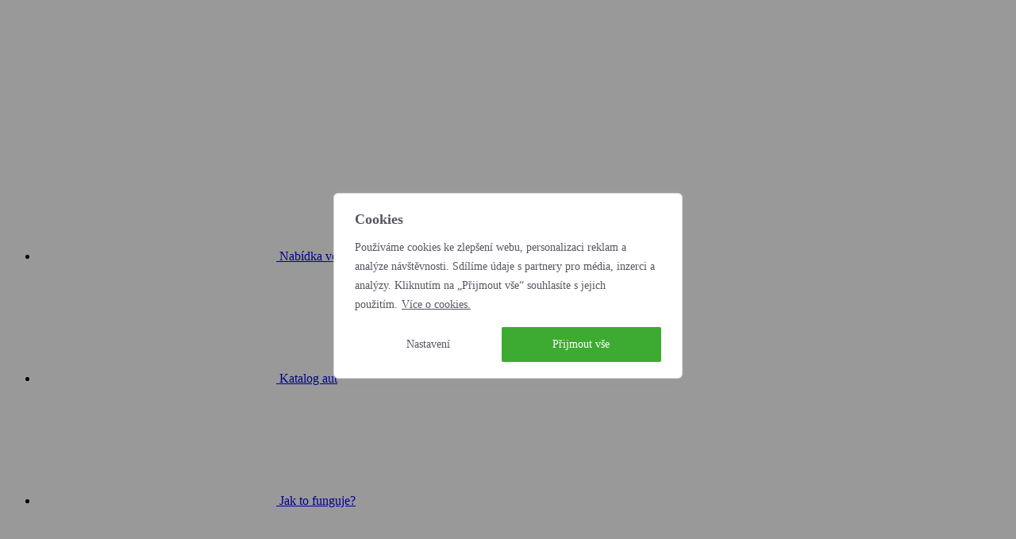

--- FILE ---
content_type: text/html; charset=utf-8
request_url: http://barth-operak.cz/
body_size: 21143
content:
<!DOCTYPE html><html class="h-full" lang="cs"><head><base href="https://null/"><meta http-equiv="origin-trial" content="A7vZI3v+Gz7JfuRolKNM4Aff6zaGuT7X0mf3wtoZTnKv6497cVMnhy03KDqX7kBz/q/[base64]">
<!-- Google Tag Manager -->

<!-- End Google Tag Manager -->

            
    <link rel="apple-touch-icon-precomposed" sizes="48x48" href="/images/barthoperak/favicon/apple-icon-48x48.png?v=49">
    <link rel="apple-touch-icon-precomposed" sizes="72x72" href="/images/barthoperak/favicon/apple-icon-72x72.png?v=49">
    <link rel="apple-touch-icon-precomposed" sizes="114x114" href="/images/barthoperak/favicon/apple-icon-114x114.png?v=49">
    <link rel="apple-touch-icon-precomposed" href="/images/barthoperak/favicon/apple-icon-152x152.png?v=49">
<link rel="icon" href="/favicon.ico">
<meta name="msapplication-TileImage" content="/images/barthoperak/favicon/ms-icon-144x144.png">
<meta name="msapplication-TileColor" content="#ffffff">
<meta name="theme-color" content="#ffffff">
    
            <meta http-equiv="Content-Type" content="text/html; charset=utf-8">
        <meta charset="UTF-8">
        <meta name="viewport" content="width=device-width, user-scalable=no, initial-scale=1.0, maximum-scale=1.0, minimum-scale=1.0">
        <meta http-equiv="X-UA-Compatible" content="ie=edge">
    
                    
    
<title>Operativní leasing | BARTH Operák</title><meta name="description" content="Operativní leasing na vozy 9 značek. Škoda, Volkswagen, Audi, SEAT, CUPRA, Kia, MG, Peugeot, Opel. Pro firmy, podnikatele i soukromé osoby. Poradíme Vám s výběrem.">                                    <meta name="robots" content="index,follow">
                        <link rel="canonical" href="https://barth-operak.cz/">
    
    <link rel="preload" href="/dist/fonts/Inter-UI-Bold.b6f16957.woff2" as="font" type="font/woff2" crossorigin="anonymous">
    <link rel="preload" href="/dist/fonts/Inter-UI-Medium.e0012ba7.woff2" as="font" type="font/woff2" crossorigin="anonymous">
    <link rel="preload" href="/dist/fonts/Inter-UI-Regular.76677d9e.woff2" as="font" type="font/woff2" crossorigin="anonymous">

    
    
    
    
        <link rel="stylesheet" href="/dist/css/app.ea20f504.css">
    
    
                <link rel="dns-prefetch" href="https://barth-net.cz">
        <link rel="preconnect" href="https://barth-net.cz">
        <link rel="preconnect" href="https://barth-net.cz" crossorigin="">
        <style>
        
    </style>
<style type="text/css">span.vue-typer[data-v-c41bac74]{cursor:default;-webkit-user-select:none;-moz-user-select:none;-ms-user-select:none;user-select:none}span.vue-typer span.left[data-v-c41bac74],span.vue-typer span.right[data-v-c41bac74]{display:inline}</style><style type="text/css">@keyframes vue-typer-caret-blink{50%{opacity:0}to{opacity:1}}@keyframes vue-typer-caret-smooth{0%,20%{opacity:1}60%,to{opacity:0}}@keyframes vue-typer-caret-phase{0%,20%{opacity:1}90%,to{opacity:0}}@keyframes vue-typer-caret-expand{0%,20%{transform:scaleY(1)}80%,to{transform:scaleY(0)}}.vue-typer-caret-blink[data-v-a16e0f02]{animation:vue-typer-caret-blink 1s step-start 0s infinite}.vue-typer-caret-smooth[data-v-a16e0f02]{animation:vue-typer-caret-smooth .5s ease-in-out 0s infinite alternate}.vue-typer-caret-phase[data-v-a16e0f02]{animation:vue-typer-caret-phase .5s ease-in-out 0s infinite alternate}.vue-typer-caret-expand[data-v-a16e0f02]{animation:vue-typer-caret-expand .5s ease-in-out 0s infinite alternate}span.caret[data-v-a16e0f02]:empty:before{content:"\200B"}span[data-v-a16e0f02]{display:inline-block;width:1px}.idle[data-v-a16e0f02],.typing[data-v-a16e0f02]{background-color:#000}.selecting[data-v-a16e0f02]{display:none;background-color:#000}.erasing[data-v-a16e0f02]{background-color:#000}.complete[data-v-a16e0f02]{display:none;background-color:#000}</style><style type="text/css">.char[data-v-302772ec]{display:inline-block;white-space:pre-wrap}.newline[data-v-302772ec]{display:inline}.typed[data-v-302772ec]{color:#000;background-color:transparent}.selected[data-v-302772ec]{color:#000;background-color:#accef7}.erased[data-v-302772ec]{display:none}</style><style type="text/css">.vue-slider-dot{position:absolute;-webkit-transition:all 0s;transition:all 0s;z-index:5}.vue-slider-dot:focus{outline:none}.vue-slider-dot-tooltip{position:absolute;visibility:hidden}.vue-slider-dot-hover:hover .vue-slider-dot-tooltip,.vue-slider-dot-tooltip-show{visibility:visible}.vue-slider-dot-tooltip-top{top:-10px;left:50%;-webkit-transform:translate(-50%,-100%);transform:translate(-50%,-100%)}.vue-slider-dot-tooltip-bottom{bottom:-10px;left:50%;-webkit-transform:translate(-50%,100%);transform:translate(-50%,100%)}.vue-slider-dot-tooltip-left{left:-10px;top:50%;-webkit-transform:translate(-100%,-50%);transform:translate(-100%,-50%)}.vue-slider-dot-tooltip-right{right:-10px;top:50%;-webkit-transform:translate(100%,-50%);transform:translate(100%,-50%)}</style><style type="text/css">.vue-slider-marks{position:relative;width:100%;height:100%}.vue-slider-mark{position:absolute;z-index:1}.vue-slider-ltr .vue-slider-mark,.vue-slider-rtl .vue-slider-mark{width:0;height:100%;top:50%}.vue-slider-ltr .vue-slider-mark-step,.vue-slider-rtl .vue-slider-mark-step{top:0}.vue-slider-ltr .vue-slider-mark-label,.vue-slider-rtl .vue-slider-mark-label{top:100%;margin-top:10px}.vue-slider-ltr .vue-slider-mark{-webkit-transform:translate(-50%,-50%);transform:translate(-50%,-50%)}.vue-slider-ltr .vue-slider-mark-step{left:0}.vue-slider-ltr .vue-slider-mark-label{left:50%;-webkit-transform:translateX(-50%);transform:translateX(-50%)}.vue-slider-rtl .vue-slider-mark{-webkit-transform:translate(50%,-50%);transform:translate(50%,-50%)}.vue-slider-rtl .vue-slider-mark-step{right:0}.vue-slider-rtl .vue-slider-mark-label{right:50%;-webkit-transform:translateX(50%);transform:translateX(50%)}.vue-slider-btt .vue-slider-mark,.vue-slider-ttb .vue-slider-mark{width:100%;height:0;left:50%}.vue-slider-btt .vue-slider-mark-step,.vue-slider-ttb .vue-slider-mark-step{left:0}.vue-slider-btt .vue-slider-mark-label,.vue-slider-ttb .vue-slider-mark-label{left:100%;margin-left:10px}.vue-slider-btt .vue-slider-mark{-webkit-transform:translate(-50%,50%);transform:translate(-50%,50%)}.vue-slider-btt .vue-slider-mark-step{top:0}.vue-slider-btt .vue-slider-mark-label{top:50%;-webkit-transform:translateY(-50%);transform:translateY(-50%)}.vue-slider-ttb .vue-slider-mark{-webkit-transform:translate(-50%,-50%);transform:translate(-50%,-50%)}.vue-slider-ttb .vue-slider-mark-step{bottom:0}.vue-slider-ttb .vue-slider-mark-label{bottom:50%;-webkit-transform:translateY(50%);transform:translateY(50%)}.vue-slider-mark-label,.vue-slider-mark-step{position:absolute}</style><style type="text/css">.vue-slider{position:relative;-webkit-box-sizing:content-box;box-sizing:content-box;-webkit-user-select:none;-moz-user-select:none;-ms-user-select:none;user-select:none;display:block;-webkit-tap-highlight-color:rgba(0,0,0,0)}.vue-slider-rail{position:relative;width:100%;height:100%;-webkit-transition-property:width,height,left,right,top,bottom;transition-property:width,height,left,right,top,bottom}.vue-slider-process{position:absolute;z-index:1}</style><style>.grecaptcha-badge{visibility:hidden !important;}</style><style id="cky-style">.cky-overlay{background:#000;opacity:.4;position:fixed;top:0;left:0;width:100%;height:100%;z-index:9999999}.cky-hide{display:none}.cky-btn-revisit-wrapper{display:flex;align-items:center;justify-content:center;background:#0056a7;width:45px;height:45px;border-radius:50%;position:fixed;z-index:999999;cursor:pointer}.cky-revisit-bottom-left{bottom:15px;left:15px}.cky-revisit-bottom-right{bottom:15px;right:15px}.cky-btn-revisit-wrapper .cky-btn-revisit{display:flex;align-items:center;justify-content:center;background:none;border:none;cursor:pointer;position:relative;margin:0;padding:0}.cky-btn-revisit-wrapper .cky-btn-revisit img{max-width:fit-content;margin:0;height:30px;width:30px}.cky-revisit-bottom-left:hover::before{content:attr(data-tooltip);position:absolute;background:#4e4b66;color:#fff;left:calc(100% + 7px);font-size:12px;line-height:16px;width:max-content;padding:4px 8px;border-radius:4px}.cky-revisit-bottom-left:hover::after{position:absolute;content:"";border:5px solid #fff0;left:calc(100% + 2px);border-left-width:0;border-right-color:#4e4b66}.cky-revisit-bottom-right:hover::before{content:attr(data-tooltip);position:absolute;background:#4e4b66;color:#fff;right:calc(100% + 7px);font-size:12px;line-height:16px;width:max-content;padding:4px 8px;border-radius:4px}.cky-revisit-bottom-right:hover::after{position:absolute;content:"";border:5px solid #fff0;right:calc(100% + 2px);border-right-width:0;border-left-color:#4e4b66}.cky-revisit-hide{display:none}.cky-consent-container{position:fixed;width:440px;box-sizing:border-box;z-index:99999999;transform:translate(-50%,-50%);border-radius:6px}.cky-consent-container .cky-consent-bar{background:#fff;border:1px solid;padding:20px 26px;border-radius:6px;box-shadow:0 -1px 10px 0 #acabab4d}.cky-consent-bar .cky-banner-btn-close{position:absolute;right:9px;top:5px;background:none;border:none;cursor:pointer;padding:0;margin:0;height:24px;width:24px;min-height:0;line-height:0;text-shadow:none;box-shadow:none}.cky-consent-bar .cky-banner-btn-close img{height:9px;width:9px;margin:0}.cky-popup-center{top:50%;left:50%}.cky-custom-brand-logo-wrapper .cky-custom-brand-logo{width:100px;height:auto;margin:0 0 12px 0}.cky-notice .cky-title{color:#212121;font-weight:700;font-size:18px;line-height:24px;margin:0 0 12px 0;word-break:break-word}.cky-notice-des *,.cky-dma-content-wrapper *{font-size:14px}.cky-notice-des{color:#212121;font-size:14px;line-height:24px;font-weight:400}.cky-notice-des img{min-height:25px;min-width:25px}.cky-consent-bar .cky-notice-des p{color:inherit;margin-top:0;word-break:break-word}.cky-notice-des p:last-child{margin-bottom:0}.cky-notice-des a.cky-policy,.cky-notice-des button.cky-policy,.cky-notice-des a.cky-link-default,.cky-dma-content-wrapper a.cky-policy,.cky-dma-content-wrapper button.cky-policy{font-size:14px;color:#1863dc;white-space:nowrap;cursor:pointer;background:#fff0}.cky-notice-des a.cky-policy,.cky-notice-des button.cky-policy,.cky-dma-content-wrapper a.cky-policy,.cky-dma-content-wrapper button.cky-policy{text-decoration:underline;border:1px solid}.cky-notice-des a.cky-link-default{text-decoration:underline}.cky-notice-des button.cky-policy,.cky-dma-content-wrapper button.cky-policy{padding:0}.cky-notice-des a.cky-policy:focus-visible,.cky-consent-bar .cky-banner-btn-close:focus-visible,.cky-dma-content-wrapper a.cky-policy:focus-visible,.cky-dma-content-wrapper button.cky-policy:focus-visible,.cky-notice-des button.cky-policy:focus-visible,.cky-preference-content-wrapper .cky-show-desc-btn:focus-visible,.cky-accordion-header .cky-accordion-btn:focus-visible,.cky-preference-header .cky-btn-close:focus-visible,.cky-switch input[type="checkbox"]:focus-visible,.cky-btn:focus-visible{outline:2px solid #1863dc;outline-offset:2px}.cky-btn:focus:not(:focus-visible),.cky-accordion-header .cky-accordion-btn:focus:not(:focus-visible),.cky-preference-content-wrapper .cky-show-desc-btn:focus:not(:focus-visible),.cky-btn-revisit-wrapper .cky-btn-revisit:focus:not(:focus-visible),.cky-preference-header .cky-btn-close:focus:not(:focus-visible),.cky-consent-bar .cky-banner-btn-close:focus:not(:focus-visible){outline:0}button.cky-show-desc-btn:not(:hover):not(:active){color:#1863dc;background:#fff0}button.cky-accordion-btn:not(:hover):not(:active),button.cky-banner-btn-close:not(:hover):not(:active),button.cky-btn-close:not(:hover):not(:active),button.cky-btn-revisit:not(:hover):not(:active){background:#fff0}.cky-consent-bar button:hover,.cky-modal.cky-modal-open button:hover,.cky-consent-bar button:focus,.cky-modal.cky-modal-open button:focus{text-decoration:none}.cky-notice-btn-wrapper{display:flex;justify-content:center;align-items:center;flex-wrap:wrap;gap:8px;margin-top:16px}.cky-notice-btn-wrapper .cky-btn{text-shadow:none;box-shadow:none}.cky-btn{flex:auto;max-width:100%;font-size:14px;font-family:inherit;line-height:24px;padding:8px;font-weight:500;border-radius:2px;cursor:pointer;text-align:center;text-transform:none;min-height:0;overflow-wrap:break-word}.cky-btn:hover{opacity:.8}.cky-btn-customize{color:#1863dc;background:#fff0;border:2px solid #1863dc}.cky-btn-reject{color:#1863dc;background:#fff0;border:2px solid #1863dc}.cky-btn-accept{background:#1863dc;color:#fff;border:2px solid #1863dc}.cky-btn:last-child{margin-right:0}@media (max-width:576px){.cky-box-bottom-left{bottom:0;left:0}.cky-box-bottom-right{bottom:0;right:0}.cky-box-top-left{top:0;left:0}.cky-box-top-right{top:0;right:0}}@media (max-width:440px){.cky-popup-center{width:100%;max-width:100%}.cky-consent-container .cky-consent-bar{padding:20px 0}.cky-custom-brand-logo-wrapper,.cky-notice .cky-title,.cky-notice-des,.cky-notice-btn-wrapper{padding:0 24px}.cky-notice-des{max-height:40vh;overflow-y:scroll}.cky-notice-btn-wrapper{flex-direction:column;gap:10px}.cky-btn{width:100%}.cky-notice-btn-wrapper .cky-btn-customize{order:2}.cky-notice-btn-wrapper .cky-btn-reject{order:3}.cky-notice-btn-wrapper .cky-btn-accept{order:1}}@media (max-width:352px){.cky-notice .cky-title{font-size:16px}.cky-notice-des *{font-size:12px}.cky-notice-des,.cky-btn,.cky-notice-des a.cky-policy,.cky-notice-des a.cky-link-default{font-size:12px}}.cky-modal.cky-modal-open{display:flex;visibility:visible;-webkit-transform:translate(-50%,-50%);-moz-transform:translate(-50%,-50%);-ms-transform:translate(-50%,-50%);-o-transform:translate(-50%,-50%);transform:translate(-50%,-50%);top:50%;left:50%;transition:all 1s ease;max-height:100%}.cky-modal{box-shadow:0 32px 68px rgb(0 0 0 / .3);margin:0 auto;position:fixed;max-width:100%;background:#fff;top:50%;box-sizing:border-box;border-radius:6px;z-index:999999999;color:#212121;-webkit-transform:translate(-50%,100%);-moz-transform:translate(-50%,100%);-ms-transform:translate(-50%,100%);-o-transform:translate(-50%,100%);transform:translate(-50%,100%);visibility:hidden;transition:all 0s ease}.cky-preference-center{max-height:79vh;overflow:hidden;width:845px;overflow:hidden;flex:1 1 0%;display:flex;flex-direction:column;border-radius:6px}@media (max-height:576px){.cky-preference-center{height:100vh;overflow:auto}.cky-preference-center .cky-preference-body-wrapper{overflow:unset}}@media (max-height:480px){.cky-consent-container{max-height:100vh;overflow-y:scroll}.cky-notice-des{max-height:unset;overflow-y:unset}}@media (min-width:576px) and (max-height:660px){.cky-notice-des{max-height:40vh;overflow-y:scroll}}.cky-preference-header{display:flex;align-items:center;justify-content:space-between;padding:22px 24px;border-bottom:1px solid}.cky-preference-header .cky-preference-title{font-size:18px;font-weight:700;line-height:24px;word-break:break-word}.cky-preference-header .cky-btn-close{cursor:pointer;vertical-align:middle;padding:0;margin:0;background:none;border:none;height:24px;width:24px;min-height:0;line-height:0;box-shadow:none;text-shadow:none}.cky-preference-header .cky-btn-close img{margin:0;height:10px;width:10px}.cky-preference-body-wrapper{padding:0 24px;flex:1;overflow:auto;box-sizing:border-box}.cky-preference-content-wrapper *{font-size:14px}.cky-preference-content-wrapper{font-size:14px;line-height:24px;font-weight:400;padding:12px 0}.cky-preference-content-wrapper img{min-height:25px;min-width:25px}.cky-preference-content-wrapper .cky-show-desc-btn{font-size:14px;font-family:inherit;color:#1863dc;text-decoration:none;line-height:24px;padding:0;margin:0;white-space:nowrap;cursor:pointer;background:#fff0;border-color:#fff0;text-transform:none;min-height:0;text-shadow:none;box-shadow:none}.cky-preference-body-wrapper .cky-preference-content-wrapper p{color:inherit;margin-top:0}.cky-preference-content-wrapper p:last-child{margin-bottom:0}.cky-accordion-wrapper{margin-bottom:10px}.cky-accordion{border-bottom:1px solid}.cky-accordion:last-child{border-bottom:none}.cky-accordion .cky-accordion-item{display:flex;margin-top:10px}.cky-accordion .cky-accordion-body{display:none}.cky-accordion.cky-accordion-active .cky-accordion-body{display:block;padding:0 22px;margin-bottom:16px}.cky-accordion-header-wrapper{width:100%;cursor:pointer}.cky-accordion-item .cky-accordion-header{display:flex;justify-content:space-between;align-items:center}.cky-accordion-header .cky-accordion-btn{font-size:16px;font-family:inherit;color:#212121;line-height:24px;background:none;border:none;font-weight:700;padding:0;margin:0;cursor:pointer;text-transform:none;min-height:0;text-shadow:none;box-shadow:none}.cky-accordion-header .cky-always-active{color:green;font-weight:600;line-height:24px;font-size:14px}.cky-accordion-header-des *{font-size:14px}.cky-accordion-header-des{font-size:14px;line-height:24px;margin:10px 0 16px 0}.cky-accordion-header-wrapper .cky-accordion-header-des p{color:inherit;margin-top:0}.cky-accordion-chevron{margin-right:22px;position:relative;cursor:pointer}.cky-accordion-chevron-hide{display:none}.cky-accordion .cky-accordion-chevron i::before{content:"";position:absolute;border-right:1.4px solid;border-bottom:1.4px solid;border-color:inherit;height:6px;width:6px;-webkit-transform:rotate(-45deg);-moz-transform:rotate(-45deg);-ms-transform:rotate(-45deg);-o-transform:rotate(-45deg);transform:rotate(-45deg);transition:all 0.2s ease-in-out;top:8px}.cky-accordion.cky-accordion-active .cky-accordion-chevron i::before{-webkit-transform:rotate(45deg);-moz-transform:rotate(45deg);-ms-transform:rotate(45deg);-o-transform:rotate(45deg);transform:rotate(45deg)}.cky-audit-table{background:#f4f4f4;border-radius:6px}.cky-audit-table .cky-empty-cookies-text{color:inherit;font-size:12px;line-height:24px;margin:0;padding:10px;word-break:break-word}.cky-audit-table .cky-cookie-des-table{font-size:12px;line-height:24px;font-weight:400;padding:15px 10px;border-bottom:1px solid;border-bottom-color:inherit;margin:0}.cky-audit-table .cky-cookie-des-table:last-child{border-bottom:none}.cky-audit-table .cky-cookie-des-table li{list-style-type:none;display:flex;padding:3px 0}.cky-audit-table .cky-cookie-des-table li:first-child{padding-top:0}.cky-cookie-des-table li div:first-child{width:100px;font-weight:600;word-break:break-word;word-wrap:break-word}.cky-cookie-des-table li div:last-child{flex:1;word-break:break-word;word-wrap:break-word;margin-left:8px}.cky-cookie-des-table li div:last-child p{color:inherit;margin-top:0}.cky-cookie-des-table li div:last-child p:last-child{margin-bottom:0}.cky-footer-shadow{display:block;width:100%;height:40px;background:linear-gradient(180deg,#fff0 0%,#ffffff 100%);position:absolute;bottom:calc(100% - 1px)}.cky-footer-wrapper{position:relative}.cky-prefrence-btn-wrapper{display:flex;flex-wrap:wrap;gap:8px;align-items:center;justify-content:center;padding:22px 24px;border-top:1px solid}.cky-prefrence-btn-wrapper .cky-btn{text-shadow:none;box-shadow:none}.cky-btn-preferences{color:#1863dc;background:#fff0;border:2px solid #1863dc}.cky-preference-header,.cky-preference-body-wrapper,.cky-accordion-wrapper,.cky-accordion,.cky-accordion-wrapper,.cky-footer-wrapper,.cky-prefrence-btn-wrapper{border-color:inherit}.cky-preference-body-wrapper .cky-dma-content-wrapper{font-size:14px;line-height:24px;font-weight:400;padding:4px 0 12px}.cky-preference-body-wrapper .cky-dma-content-wrapper p{color:inherit;word-break:break-word}.cky-preference-body-wrapper .cky-dma-content-wrapper p:first-child{margin-top:0}.cky-preference-body-wrapper .cky-dma-content-wrapper p:last-child{margin-bottom:0}.cky-preference-body-wrapper .cky-horizontal-separator{border-bottom:1px solid;border-color:inherit}@media (max-width:845px){.cky-modal{max-width:calc(100% - 16px)}}@media (max-width:576px){.cky-modal{max-width:100%}.cky-preference-center{max-height:100vh}.cky-prefrence-btn-wrapper{flex-direction:column;gap:10px}.cky-accordion.cky-accordion-active .cky-accordion-body{padding-right:0}.cky-prefrence-btn-wrapper .cky-btn{width:100%}.cky-prefrence-btn-wrapper .cky-btn-reject{order:3}.cky-prefrence-btn-wrapper .cky-btn-accept{order:1}.cky-prefrence-btn-wrapper .cky-btn-preferences{order:2}}@media (max-width:425px){.cky-accordion-chevron{margin-right:15px}.cky-accordion.cky-accordion-active .cky-accordion-body{padding:0 15px}}@media (max-width:352px){.cky-preference-header .cky-preference-title{font-size:16px}.cky-preference-header{padding:16px 24px}.cky-preference-content-wrapper *,.cky-accordion-header-des *,.cky-dma-content-wrapper *{font-size:12px}.cky-preference-content-wrapper,.cky-preference-body-wrapper .cky-dma-content-wrapper,.cky-preference-content-wrapper .cky-show-more,.cky-accordion-header .cky-always-active,.cky-accordion-header-des,.cky-preference-content-wrapper .cky-show-desc-btn,.cky-dma-content-wrapper a.cky-policy{font-size:12px}.cky-accordion-header .cky-accordion-btn{font-size:14px}}.cky-switch{display:flex}.cky-switch input[type="checkbox"]{position:relative;width:44px;height:24px;margin:0;background:#d0d5d2;-webkit-appearance:none;border-radius:50px;cursor:pointer;outline:0;border:none;top:0}.cky-switch input[type="checkbox"]:checked{background:#1863dc}.cky-switch input[type="checkbox"]:before{position:absolute;content:"";height:20px;width:20px;left:2px;bottom:2px;border-radius:50%;background-color:#fff;-webkit-transition:0.4s;transition:0.4s;margin:0}.cky-switch input[type="checkbox"]:after{display:none}.cky-switch input[type="checkbox"]:checked:before{-webkit-transform:translateX(20px);-ms-transform:translateX(20px);transform:translateX(20px)}@media (max-width:425px){.cky-switch input[type="checkbox"]{width:38px;height:21px}.cky-switch input[type="checkbox"]:before{height:17px;width:17px}.cky-switch input[type="checkbox"]:checked:before{-webkit-transform:translateX(17px);-ms-transform:translateX(17px);transform:translateX(17px)}}.video-placeholder-youtube{background-size:100% 100%;background-position:center;background-repeat:no-repeat;background-color:#b2b0b059;position:relative;display:flex;align-items:center;justify-content:center;max-width:100%}.video-placeholder-text-youtube{text-align:center;align-items:center;padding:10px 16px;background-color:#000c;color:#fff;border:1px solid;border-radius:2px;cursor:pointer}.video-placeholder-normal{background-image:url(https://cdn-cookieyes.com/assets/images/cky-placeholder.svg);background-size:80px;background-position:center;background-repeat:no-repeat;background-color:#b2b0b059;position:relative;display:flex;align-items:flex-end;justify-content:center;max-width:100%}.video-placeholder-text-normal{align-items:center;padding:10px 16px;text-align:center;border:1px solid;border-radius:2px;cursor:pointer}.cky-rtl{direction:rtl;text-align:right}.cky-rtl .cky-banner-btn-close{left:9px;right:auto}.cky-rtl .cky-notice-btn-wrapper .cky-btn:last-child{margin-right:8px}.cky-rtl .cky-notice-btn-wrapper .cky-btn:first-child{margin-right:0}.cky-rtl .cky-notice-btn-wrapper{margin-left:0}.cky-rtl .cky-prefrence-btn-wrapper .cky-btn{margin-right:8px}.cky-rtl .cky-prefrence-btn-wrapper .cky-btn:first-child{margin-right:0}.cky-rtl .cky-accordion .cky-accordion-chevron i::before{border:none;border-left:1.4px solid;border-top:1.4px solid;left:12px}.cky-rtl .cky-accordion.cky-accordion-active .cky-accordion-chevron i::before{-webkit-transform:rotate(-135deg);-moz-transform:rotate(-135deg);-ms-transform:rotate(-135deg);-o-transform:rotate(-135deg);transform:rotate(-135deg)}@media (max-width:768px){.cky-rtl .cky-notice-btn-wrapper{margin-right:0}}@media (max-width:576px){.cky-rtl .cky-notice-btn-wrapper .cky-btn:last-child{margin-right:0}.cky-rtl .cky-prefrence-btn-wrapper .cky-btn{margin-right:0}.cky-rtl .cky-accordion.cky-accordion-active .cky-accordion-body{padding:0 22px 0 0}}@media (max-width:425px){.cky-rtl .cky-accordion.cky-accordion-active .cky-accordion-body{padding:0 15px 0 0}}@supports not (gap:10px){.cky-btn{margin:0 8px 0 0}@media (max-width:440px){.cky-notice-btn-wrapper{margin-top:0}.cky-btn{margin:10px 0 0 0}.cky-notice-btn-wrapper .cky-btn-accept{margin-top:16px}}@media (max-width:576px){.cky-prefrence-btn-wrapper .cky-btn{margin:10px 0 0 0}.cky-prefrence-btn-wrapper .cky-btn-accept{margin-top:0}}} </style></head>
<body id="body"><div class="cky-overlay"></div><div class="cky-consent-container cky-popup-center" aria-label="Cookies" role="region" tabindex="-1"><div class="cky-consent-bar" data-cky-tag="notice" style="border-color: #D4D8DF; background-color: #FFFFFF;"><div class="cky-notice"><p class="cky-title" aria-level="1" data-cky-tag="title" role="heading" style="color: #565662;">Cookies</p><div class="cky-notice-group"><div class="cky-notice-des" data-cky-tag="description" style="color: #565662;"><p>Používáme cookies ke zlepšení webu, personalizaci reklam a analýze návštěvnosti. Sdílíme údaje s partnery pro média, inzerci a analýzy. Kliknutím na „Přijmout vše“ souhlasíte s jejich použitím.&nbsp;<a href="https://barth-operak.cz/gdpr/cookies" class="cky-policy" aria-label="Více o cookies." target="_blank" rel="noopener" style="color: #565662; border-color: transparent; background-color: transparent;" data-cky-tag="readmore-button">Více o cookies.</a></p></div><div class="cky-notice-btn-wrapper" data-cky-tag="notice-buttons"><button class="cky-btn cky-btn-customize" aria-label="Nastavení" data-cky-tag="settings-button" style="color: #565662; border-color: TRANSPARENT; background-color: transparent;">Nastavení</button>  <button class="cky-btn cky-btn-accept" aria-label="Přijmout vše" data-cky-tag="accept-button" style="color: #FFFFFF; border-color: #3DAB32; background-color: #3DAB32;">Přijmout vše</button></div></div></div></div></div><div class="cky-modal" tabindex="-1"><div class="cky-preference-center" data-cky-tag="detail" aria-label="Upravit předvolby souhlasu" aria-modal="true" role="dialog" style="color: #565662; border-color: #F4F4F4; background-color: #FFFFFF;"><div class="cky-preference-header"><span class="cky-preference-title" aria-level="1" data-cky-tag="detail-title" role="heading" style="color: #565662;">Upravit předvolby souhlasu</span> <button aria-label="Zavřít" class="cky-btn-close" data-cky-tag="detail-close"><img alt="cky-close-icon" src="https://cdn-cookieyes.com/assets/images/close.svg"></button></div><div class="cky-preference-body-wrapper"><div class="cky-preference-content-wrapper" data-cky-tag="detail-description" style="color: #565662;"><div>Používáme cookies k zajištění funkčnosti webu. Pro technicky nezbytné cookies nepotřebujeme váš souhlas. Ostatní typy cookies používáme jen s vaším povolením. Některé cookies jsou umístěny službami třetích stran, které se objevují na našich stránkách.&nbsp;Svůj souhlas můžete kdykoliv změnit nebo odvolat v nastavení předvolby cookies.</div></div><div class="cky-horizontal-separator"></div><div class="cky-accordion-wrapper" data-cky-tag="detail-categories"><div class="cky-accordion" id="ckyDetailCategorynecessary"><div class="cky-accordion-item"><div class="cky-accordion-chevron"><i class="cky-chevron-right"></i></div><div class="cky-accordion-header-wrapper"><div class="cky-accordion-header"><button class="cky-accordion-btn" aria-expanded="false" aria-controls="ckyDetailCategorynecessaryBody" aria-label="Nezbytné" data-cky-tag="detail-category-title" style="color: #565662;">Nezbytné</button><span class="cky-always-active" data-cky-tag="always-active">Vždy aktivní</span></div><div class="cky-accordion-header-des" data-cky-tag="detail-category-description" style="color: #565662;"><p>Cookies soubory k zajištění základních funkcí webové stránky. Toto nastavení nelze deaktivovat.</p></div></div></div><div class="cky-accordion-body" id="ckyDetailCategorynecessaryBody"><div class="cky-audit-table" data-cky-tag="audit-table" style="color: #212121; border-color: #ebebeb; background-color: #f4f4f4;"><ul class="cky-cookie-des-table"><li><div>Cookie</div><div>rc::a</div></li><li><div>Doba trvání</div><div>Nikdy nevyprší</div></li><li><div>Popis</div><div>This cookie is set by the Google recaptcha service to identify bots to protect the website against malicious spam attacks.</div></li></ul></div></div></div><div class="cky-accordion" id="ckyDetailCategoryfunctional"><div class="cky-accordion-item"><div class="cky-accordion-chevron"><i class="cky-chevron-right"></i></div><div class="cky-accordion-header-wrapper"><div class="cky-accordion-header"><button class="cky-accordion-btn" aria-expanded="false" aria-controls="ckyDetailCategoryfunctionalBody" aria-label="Funkční" data-cky-tag="detail-category-title" style="color: #565662;">Funkční</button></div><div class="cky-accordion-header-des" data-cky-tag="detail-category-description" style="color: #565662;"><p>Funkční soubory cookie pomáhají provádět určité funkce, jako je sdílení obsahu webových stránek na platformách sociálních médií, shromažďování zpětných vazeb a další funkce třetích stran.</p></div></div></div><div class="cky-accordion-body" id="ckyDetailCategoryfunctionalBody"><div class="cky-audit-table" data-cky-tag="audit-table" style="color: #212121; border-color: #ebebeb; background-color: #f4f4f4;"><p class="cky-empty-cookies-text">Žádné soubory cookie k zobrazení.</p></div></div></div><div class="cky-accordion" id="ckyDetailCategoryanalytics"><div class="cky-accordion-item"><div class="cky-accordion-chevron"><i class="cky-chevron-right"></i></div><div class="cky-accordion-header-wrapper"><div class="cky-accordion-header"><button class="cky-accordion-btn" aria-expanded="false" aria-controls="ckyDetailCategoryanalyticsBody" aria-label="Analytické" data-cky-tag="detail-category-title" style="color: #565662;">Analytické</button></div><div class="cky-accordion-header-des" data-cky-tag="detail-category-description" style="color: #565662;"><p>Tyto cookies pomáhají pochopit, jak návštěvník používá web. Anonymně sbírají informace. S jejích pomocí můžeme web zlepšovat.</p></div></div></div><div class="cky-accordion-body" id="ckyDetailCategoryanalyticsBody"><div class="cky-audit-table" data-cky-tag="audit-table" style="color: #212121; border-color: #ebebeb; background-color: #f4f4f4;"><p class="cky-empty-cookies-text">Žádné soubory cookie k zobrazení.</p></div></div></div><div class="cky-accordion" id="ckyDetailCategoryadvertisement"><div class="cky-accordion-item"><div class="cky-accordion-chevron"><i class="cky-chevron-right"></i></div><div class="cky-accordion-header-wrapper"><div class="cky-accordion-header"><button class="cky-accordion-btn" aria-expanded="false" aria-controls="ckyDetailCategoryadvertisementBody" aria-label="Reklamní" data-cky-tag="detail-category-title" style="color: #565662;">Reklamní</button></div><div class="cky-accordion-header-des" data-cky-tag="detail-category-description" style="color: #565662;"><p>Cookies jsou používány pro možnost zobrazení relevantních reklamních sdělení uživatelům na základě jejich chování na webových stránkách.</p></div></div></div><div class="cky-accordion-body" id="ckyDetailCategoryadvertisementBody"><div class="cky-audit-table" data-cky-tag="audit-table" style="color: #212121; border-color: #ebebeb; background-color: #f4f4f4;"><p class="cky-empty-cookies-text">Žádné soubory cookie k zobrazení.</p></div></div></div><div class="cky-accordion" id="ckyDetailCategoryother"><div class="cky-accordion-item"><div class="cky-accordion-chevron"><i class="cky-chevron-right"></i></div><div class="cky-accordion-header-wrapper"><div class="cky-accordion-header"><button class="cky-accordion-btn" aria-expanded="false" aria-controls="ckyDetailCategoryotherBody" aria-label="Ostatní" data-cky-tag="detail-category-title" style="color: #565662;">Ostatní</button></div><div class="cky-accordion-header-des" data-cky-tag="detail-category-description" style="color: #565662;"><p>Jiné nezařazené soubory cookie jsou ty, které jsou analyzovány a dosud nebyly zařazeny do žádné kategorie.</p></div></div></div><div class="cky-accordion-body" id="ckyDetailCategoryotherBody"><div class="cky-audit-table" data-cky-tag="audit-table" style="color: #212121; border-color: #ebebeb; background-color: #f4f4f4;"><p class="cky-empty-cookies-text">Žádné soubory cookie k zobrazení.</p></div></div></div></div></div><div class="cky-footer-wrapper"><span class="cky-footer-shadow" style="background: linear-gradient(180deg, rgba(255, 255, 255, 0) 0%, #FFFFFF 100%);"></span><div class="cky-prefrence-btn-wrapper" data-cky-tag="detail-buttons"> <button aria-label="Uložit nastavení" class="cky-btn cky-btn-preferences" data-cky-tag="detail-save-button" style="color: #1863dc; border-color: #1863dc; background-color: transparent;">Uložit nastavení</button> <button aria-label="Přijmout vše" class="cky-btn cky-btn-accept" data-cky-tag="detail-accept-button" style="color: #ffffff; border-color: #3DAB32; background-color: #3DAB32;">Přijmout vše</button></div><div data-cky-tag="detail-powered-by" style="padding: 8px 24px; font-weight: 400; font-size: 12px; line-height: 20px; text-align: right; border-radius: 0 0 6px 6px; direction: ltr; display: flex; justify-content: flex-end; align-items: center; color: #293C5B; background-color: #EDEDED;">Powered by <a href="https://www.cookieyes.com/product/cookie-consent/?ref=cypbcyb&amp;utm_source=cookie-banner&amp;utm_medium=powered-by-cookieyes" rel="noopener" style="margin-left:5px;line-height:0" target="_blank"><img alt="Cookieyes logo" src="https://cdn-cookieyes.com/assets/images/poweredbtcky.svg" style="width:78px;height:13px;margin:0"></a></div></div></div></div><!-- Google Tag Manager (noscript) -->
<noscript><iframe src="//www.googletagmanager.com/ns.html?id=GTM-M8R276S"
height="0" width="0" style="display:none;visibility:hidden"></iframe></noscript>
<!-- End Google Tag Manager (noscript) -->

                        <div class="relative z-3" data-sticky-container="">
    <div class="h-top-bar bg-white pl-4 pr-4">
        <div class="max-container relative">
            <div class="grid-x justify-between lg:justify-center content-center items-center">
                <div class="cell shrink lg:hidden">
                    <a href="#" class="menu-toggle inline-flex p-3 mr-6 rounded outline-none" data-toggler-item-class="opened" data-toggler-item="secondary-menu">
                        <div class="hamburger">
                            <div class="hamburger-inner"></div>
                        </div>
                    </a>
                </div>
                <div class="cell auto large-shrink flex align-middle">
                    <a href="/" class="inline-flex flex-col relative large-mr-4 text-gray-900 hover:text-gray-900 focus:text-gray-900 text-xs h-top-bar">
                                                    <svg arial-label="i_logo-operak" class="h-top-bar align-top w-34 pt-2 pb-2">
    <use xlink:href="/dist/assets/icons/sprite.5d8f9f720b02d7cd0f54563daa827db8s.svg#i_logo-operak"></use>
</svg>

                                            </a>
                </div>
                <div class="pnm_menu cell auto flex transition-opacity opacity-0 invisible absolute left-0 right-0 top-full bg-white z-3 shadow
                            lg:relative lg:ml-2 lg:opacity-100 lg:visible lg:self-stretch lg:bg-transparent lg:shadow-none
                            after:empty-content" data-pnm-priority-navigation-menu="pnm-menu-second" data-pnm-direction="pnmHorizontalMenu" data-min-items="0" data-close-on-click="true" data-secondary-active-class="is-second-active" data-toggler-item-target="secondary-menu" data-toggler-item-target-class="opacity-0 invisible">
                    <nav class="flex items-stretch w-container pnmHorizontalMenu" data-pnm-primary-menu="" data-pnm-target-menu="secondary">
                        <ul class="flex-auto flex flex-col flex-grow flex-shrink-0 justify-between lg:flex-row xl:justify-start items-stretch pt-3 pb-3 large-pt-0 large-pb-0">
                                                            <li class="inline-flex">
                                                                                                                                                    <a href="https://barth-operak.cz/nabidka-vozidel" class="w-full flex items-stretch pt-3 pb-3 pl-6 pr-6 large-pt-0 large-pb-0 large-pl-4 large-pr-4
                                    text-gray-900 hover:text-primary-500 focus:text-primary-500 lg:hover:bg-transparent focus:outline-none
                                    nav-item-highlight">
                                                                                <span class="relative items-center align-middle lg:flex after:empty-content after:block lg:after:absolute after:right-0 after:left-0 after:bottom-0 after:h-1 after:bg-primary-500 after:mt-1/2 after:opacity-0 after:transition-all after:scale-0 after:transform-center nav-item">
                                            <svg arial-label="i_arrow" class="icon-xs rotate-270 fill-current text-primary-500 lg:hidden mr-4 large-mr-2">
    <use xlink:href="/dist/assets/icons/sprite.5d8f9f720b02d7cd0f54563daa827db8s.svg#i_arrow"></use>
</svg>

                                            Nabídka vozidel
                                        </span>
                                    </a>
                                </li>
                                                            <li class="inline-flex">
                                                                                                                                                    <a href="https://barth-operak.cz/katalog" class="w-full flex items-stretch pt-3 pb-3 pl-6 pr-6 large-pt-0 large-pb-0 large-pl-4 large-pr-4
                                    text-gray-900 hover:text-primary-500 focus:text-primary-500 lg:hover:bg-transparent focus:outline-none
                                    nav-item-highlight">
                                                                                <span class="relative items-center align-middle lg:flex after:empty-content after:block lg:after:absolute after:right-0 after:left-0 after:bottom-0 after:h-1 after:bg-primary-500 after:mt-1/2 after:opacity-0 after:transition-all after:scale-0 after:transform-center nav-item">
                                            <svg arial-label="i_arrow" class="icon-xs rotate-270 fill-current text-primary-500 lg:hidden mr-4 large-mr-2">
    <use xlink:href="/dist/assets/icons/sprite.5d8f9f720b02d7cd0f54563daa827db8s.svg#i_arrow"></use>
</svg>

                                            Katalog aut
                                        </span>
                                    </a>
                                </li>
                                                            <li class="inline-flex">
                                                                                                                                                    <a href="https://barth-operak.cz/jak-to-funguje" class="w-full flex items-stretch pt-3 pb-3 pl-6 pr-6 large-pt-0 large-pb-0 large-pl-4 large-pr-4
                                    text-gray-900 hover:text-primary-500 focus:text-primary-500 lg:hover:bg-transparent focus:outline-none
                                    nav-item-highlight">
                                                                                <span class="relative items-center align-middle lg:flex after:empty-content after:block lg:after:absolute after:right-0 after:left-0 after:bottom-0 after:h-1 after:bg-primary-500 after:mt-1/2 after:opacity-0 after:transition-all after:scale-0 after:transform-center nav-item">
                                            <svg arial-label="i_arrow" class="icon-xs rotate-270 fill-current text-primary-500 lg:hidden mr-4 large-mr-2">
    <use xlink:href="/dist/assets/icons/sprite.5d8f9f720b02d7cd0f54563daa827db8s.svg#i_arrow"></use>
</svg>

                                            Jak to funguje?
                                        </span>
                                    </a>
                                </li>
                                                            <li class="inline-flex">
                                                                                                                                                    <a href="https://barth-operak.cz/pro-firmy" class="w-full flex items-stretch pt-3 pb-3 pl-6 pr-6 large-pt-0 large-pb-0 large-pl-4 large-pr-4
                                    text-gray-900 hover:text-primary-500 focus:text-primary-500 lg:hover:bg-transparent focus:outline-none
                                    nav-item-highlight">
                                                                                <span class="relative items-center align-middle lg:flex after:empty-content after:block lg:after:absolute after:right-0 after:left-0 after:bottom-0 after:h-1 after:bg-primary-500 after:mt-1/2 after:opacity-0 after:transition-all after:scale-0 after:transform-center nav-item">
                                            <svg arial-label="i_arrow" class="icon-xs rotate-270 fill-current text-primary-500 lg:hidden mr-4 large-mr-2">
    <use xlink:href="/dist/assets/icons/sprite.5d8f9f720b02d7cd0f54563daa827db8s.svg#i_arrow"></use>
</svg>

                                            Pro firmy
                                        </span>
                                    </a>
                                </li>
                                                            
                                                            
                                                            
                                                        <li class="hidden align-self-middle activeButton" data-pnm-toggle-button="">
                                <a href="javascript:void(0)" class="menu-item-button border rounded outline-none flex justify-center items-center p-2 pl-3 pr-3 relative bg-white hover:bg-primary-100 hover:shadow-form-active hover:border-transparent text-gray-900 transition-all hover:text-primary-700 focus:text-primary-700">
                                    <svg arial-label="i_dots" class="icon-s mr-2 fill-current cell transition-all">
    <use xlink:href="/dist/assets/icons/sprite.5d8f9f720b02d7cd0f54563daa827db8s.svg#i_dots"></use>
</svg>

                                    <span class="text-sm line-height-1 font-medium">Více</span>
                                </a>
                            </li>
                        </ul>
                    </nav>
                    <div class="pnm-second-menu flex absolute right-0 top-full bg-white border-pseudo-after-b z-control shadow-bottom transition-all invisible opacity-0" data-pnm-secondary-menu="" data-pnm-secondary-id="secondary">
                        <ul class="flex flex-col"><li class="inline-flex">
                                                                                                                                                    <a href="https://barth-operak.cz/caste-otazky/auta-na-operak/faq" class="w-full flex items-stretch pt-3 pb-3 pl-6 pr-6 large-pt-0 large-pb-0 large-pl-4 large-pr-4
                                    text-gray-900 hover:text-primary-500 focus:text-primary-500 lg:hover:bg-transparent focus:outline-none
                                    nav-item-highlight">
                                                                                <span class="relative items-center align-middle lg:flex after:empty-content after:block lg:after:absolute after:right-0 after:left-0 after:bottom-0 after:h-1 after:bg-primary-500 after:mt-1/2 after:opacity-0 after:transition-all after:scale-0 after:transform-center nav-item">
                                            <svg arial-label="i_arrow" class="icon-xs rotate-270 fill-current text-primary-500 lg:hidden mr-4 large-mr-2">
    <use xlink:href="/dist/assets/icons/sprite.5d8f9f720b02d7cd0f54563daa827db8s.svg#i_arrow"></use>
</svg>

                                            Časté otázky
                                        </span>
                                    </a>
                                </li><li class="inline-flex">
                                                                                                                                                    <a href="https://barth-operak.cz/o-nas" class="w-full flex items-stretch pt-3 pb-3 pl-6 pr-6 large-pt-0 large-pb-0 large-pl-4 large-pr-4
                                    text-gray-900 hover:text-primary-500 focus:text-primary-500 lg:hover:bg-transparent focus:outline-none
                                    nav-item-highlight">
                                                                                <span class="relative items-center align-middle lg:flex after:empty-content after:block lg:after:absolute after:right-0 after:left-0 after:bottom-0 after:h-1 after:bg-primary-500 after:mt-1/2 after:opacity-0 after:transition-all after:scale-0 after:transform-center nav-item">
                                            <svg arial-label="i_arrow" class="icon-xs rotate-270 fill-current text-primary-500 lg:hidden mr-4 large-mr-2">
    <use xlink:href="/dist/assets/icons/sprite.5d8f9f720b02d7cd0f54563daa827db8s.svg#i_arrow"></use>
</svg>

                                            O nás
                                        </span>
                                    </a>
                                </li><li class="inline-flex">
                                                                                                                                                    <a href="https://barth-operak.cz/kontakt" class="w-full flex items-stretch pt-3 pb-3 pl-6 pr-6 large-pt-0 large-pb-0 large-pl-4 large-pr-4
                                    text-gray-900 hover:text-primary-500 focus:text-primary-500 lg:hover:bg-transparent focus:outline-none
                                    nav-item-highlight">
                                                                                <span class="relative items-center align-middle lg:flex after:empty-content after:block lg:after:absolute after:right-0 after:left-0 after:bottom-0 after:h-1 after:bg-primary-500 after:mt-1/2 after:opacity-0 after:transition-all after:scale-0 after:transform-center nav-item">
                                            <svg arial-label="i_arrow" class="icon-xs rotate-270 fill-current text-primary-500 lg:hidden mr-4 large-mr-2">
    <use xlink:href="/dist/assets/icons/sprite.5d8f9f720b02d7cd0f54563daa827db8s.svg#i_arrow"></use>
</svg>

                                            Kontakt
                                        </span>
                                    </a>
                                </li></ul>
                    </div>
                </div>
                <div class="cell shrink">
                    <div class="inline-flex ml-2 pt-2 pb-2">
                                                    <div class="inline-flex mr-2 pr-2 border-r">
                                <a href="https://www.facebook.com/barthoperak/" target="_blank" class="pl-2 pr-2 text-blue-500 hover:text-blue-600 focus:text-blue-600 inline-flex items-center justify-center transition-all ">
                                    <svg arial-label="i_facebook" class="h-7 w-7 align-top fill-current">
    <use xlink:href="/dist/assets/icons/sprite.5d8f9f720b02d7cd0f54563daa827db8s.svg#i_facebook"></use>
</svg>

                                </a>
                            </div>
                                                            <a href="/oblibene" class="inline-flex items-center justify-center bg-white relative border rounded p-2 ml-2">
                                    <svg arial-label="heart" class="icon-s text-primary-500 fill-current">
    <use xlink:href="/dist/assets/icons/sprite.5d8f9f720b02d7cd0f54563daa827db8s.svg#heart"></use>
</svg>

                                    <span class="absolute top-0 left-0 -translate-xy-1/2">
                                     <span class="opacity-0 h-5 min-w-5 pl-1 pr-1 inline-flex justify-center items-center bg-primary-500 rounded-full leading-tight text-xs text-white font-medium" data-parking="">
                                        <span data-parking-loading="" class="w-3 h-3 spin hidden absolute before:empty-content before:absolute before:rounded-full before:border-2 before:border-white before:border-l-primary-500 before:w-3 before:h-3"></span>
                                        <span data-parking-number=""></span>
                                    </span>
                                </span>

                                </a>
                                                        <a href="#" class="inline-flex items-center justify-center bg-white border rounded p-2 ml-2 hidden">
                                <svg arial-label="i_user" class="icon-s text-primary-500 fill-current">
    <use xlink:href="/dist/assets/icons/sprite.5d8f9f720b02d7cd0f54563daa827db8s.svg#i_user"></use>
</svg>

                            </a>
                            <div class="relative">
                                <a href="/vyhledavani" class="inline-flex items-center justify-center bg-white border rounded p-2 ml-2">
                                    <svg arial-label="i_search" class="icon-s text-primary-500 fill-current">
    <use xlink:href="/dist/assets/icons/sprite.5d8f9f720b02d7cd0f54563daa827db8s.svg#i_search"></use>
</svg>

                                </a>
                                                                <form action="/vyhledavani" method="GET" class="hidden absolute top-full right-0 w-50">
                                    <input name="q" type="text" placeholder="Search">
                                    <input type="submit" value="Go">
                                </form>
                            </div>
                                            </div>
                </div>
            </div>
        </div>
    </div>
</div>
<div class="rainbow h-1"></div>
                <div class="content relative z-2 ">
                <div id="vds-homepage" class="overflow-hidden"><div class="bg-white border-b pt-8 medium-pb-16 mb-4 medium-mb-0 large-pb-18 relative z-2"><div class="grid-container"><div class="grid-x grid-margin-x"><div class="cell xsmall-24 large-10 pb-2 flex flex-col justify-center"><h1 class="text-xxl text-primary-500 mb-2 font-bold leading-tight">Neobyčejný operativní leasing</h1> <p><strong>BARTH Operák je operativní leasing pro firmy, podnikatele i soukromé osoby.</strong></p><p>Chcete se zbavit všech starostí, které patří k vlastnictví vozidla? Líbí se Vám pouze jezdit a o nic se nestarat? BARTH Operák je tu pro Vás se skvělou nabídkou, ze které si vybere auto na operák každý.</p> <div class="flex flex-row flex-col flex-wrap md:flex-row"><a class="flex items-center p-2 pr-4 mb-4 ml-8 mr-8 font-bold text-white uppercase bg-orange-500 rounded group small-ml-20 small-mr-20 medium-ml-0 medium-mr-4 hover:text-white hover:bg-orange-700 focus:text-white focus:bg-orange-700 transition-bg" href="https://barth-operak.cz/nabidka-vozidel?availability[]=production"><span class="inline-block p-1 pl-2 pr-2 mr-2 text-xs text-orange-500 bg-white rounded transition-color group-hover:text-orange-700">
                                                            311
                                                        </span>
                                                        na objednání

                                                    </a> <a class="flex items-center p-2 pr-4 mb-4 ml-8 mr-8 font-bold text-white uppercase bg-purple-500 rounded group small-ml-20 small-mr-20 medium-ml-0 medium-mr-4 hover:text-white hover:bg-purple-700 focus:text-white focus:bg-purple-700 transition-bg" href="https://barth-operak.cz/nabidka-vozidel?availability[]=stock"><span class="inline-block p-1 pl-2 pr-2 mr-2 text-xs text-purple-500 bg-white rounded transition-color group-hover:text-purple-700">
                                                            492
                                                        </span>
                                                        skladem
                                                    </a> <!----></div></div> <div class="cell xsmall-24 large-14"><div class="mb-2"><div class="relative rounded medium-mb-8"><div class=""><div class="swiper-container swiper-container-initialized swiper-container-horizontal"><div class="swiper-wrapper" style="transition-duration: 0ms; transform: translate3d(-558px, 0px, 0px);"><div class="flex swiper-slide swiper-slide-duplicate swiper-slide-prev" style="width: 558px;" data-swiper-slide-index="8"><div class="relative flex justify-center flex-auto overflow-hidden bg-gray-900 flex-col relative rounded"><a href="https://barth-operak.cz/nabidka-vozidel/peugeot?availability[0]=stock-in_production&amp;models[0]=2220&amp;models[1]=561&amp;models[2]=536&amp;models[3]=423&amp;models[4]=392&amp;models[5]=2023&amp;models[6]=1454&amp;monthlyPaymentMin=7238&amp;monthlyPaymentMax=17329" class="aspect-ratio-21/9 image-wrapper block w-full"><img srcset="/uploads/media/small/03/30823-1480x634px_Operak_uzitky%20Peugeot.webp?v=1-0 300w, /uploads/media/medium/03/30823-1480x634px_Operak_uzitky%20Peugeot.webp?v=1-0 500w, /uploads/media/large/03/30823-1480x634px_Operak_uzitky%20Peugeot.webp?v=1-0 900w, /uploads/media/large/03/30823-1480x634px_Operak_uzitky%20Peugeot.webp?v=1-0 1200w" sizes="(max-width: 375px) 300px, (max-width: 625px) 500px, (max-width: 1125px) 900px, (max-width: 1500px) 1200px" src="/dist/imgs/noImage.fb06d78a.jpg" data-src="/uploads/media/xlarge/03/30823-1480x634px_Operak_uzitky%20Peugeot.webp?v=1-0" alt="BO Homepage - Peugeot uzitkove_2025_10_15" class=" lazy-image"></a><!----><div data-v-b329ee4c="" tabindex="-1" class="resize-observer"><object aria-hidden="true" tabindex="-1" type="text/html" data="about:blank"></object></div></div></div><div class="flex swiper-slide swiper-slide-active" style="width: 558px;" data-swiper-slide-index="0"><div class="relative flex justify-center flex-auto overflow-hidden bg-gray-900 flex-col relative rounded"><a href="https://barth-operak.cz/nabidka-vozidel/volkswagen/tiguan?availability[0]=stock-in_production&amp;monthlyPaymentMin=7845&amp;monthlyPaymentMax=12747" class="aspect-ratio-21/9 image-wrapper block w-full"><img srcset="/uploads/media/small/00/30820-1480x634px_Operak_Tiguan.webp?v=3-0 300w, /uploads/media/medium/00/30820-1480x634px_Operak_Tiguan.webp?v=3-0 500w, /uploads/media/large/00/30820-1480x634px_Operak_Tiguan.webp?v=3-0 900w, /uploads/media/large/00/30820-1480x634px_Operak_Tiguan.webp?v=3-0 1200w" sizes="(max-width: 375px) 300px, (max-width: 625px) 500px, (max-width: 1125px) 900px, (max-width: 1500px) 1200px" src="/uploads/media/xlarge/00/30820-1480x634px_Operak_Tiguan.webp?v=3-0" data-src="/uploads/media/xlarge/00/30820-1480x634px_Operak_Tiguan.webp?v=3-0" alt="BO Homepage - VW Tiguan_2025_7_15" class=" lazy-image"></a><!----><div data-v-b329ee4c="" tabindex="-1" class="resize-observer"><object aria-hidden="true" tabindex="-1" type="text/html" data="about:blank"></object></div></div></div><div class="flex swiper-slide swiper-slide-next" style="width: 558px;" data-swiper-slide-index="1"><div class="relative flex justify-center flex-auto overflow-hidden bg-gray-900 flex-col relative rounded"><a href="https://barth-operak.cz/nabidka-vozidel/skoda/fabia?availability[0]=stock-in_production&amp;monthlyPaymentMin=5093&amp;monthlyPaymentMax=5608" class="aspect-ratio-21/9 image-wrapper block w-full"><img srcset="/uploads/media/small/02/30822-1480x634px_Operak_Fabia.webp?v=1-0 300w, /uploads/media/medium/02/30822-1480x634px_Operak_Fabia.webp?v=1-0 500w, /uploads/media/large/02/30822-1480x634px_Operak_Fabia.webp?v=1-0 900w, /uploads/media/large/02/30822-1480x634px_Operak_Fabia.webp?v=1-0 1200w" sizes="(max-width: 375px) 300px, (max-width: 625px) 500px, (max-width: 1125px) 900px, (max-width: 1500px) 1200px" src="/dist/imgs/noImage.fb06d78a.jpg" data-src="/uploads/media/xlarge/02/30822-1480x634px_Operak_Fabia.webp?v=1-0" alt="BO Homepage - Skoda Fabia_2025_7_15" class=" lazy-image"></a><!----><div data-v-b329ee4c="" tabindex="-1" class="resize-observer"><object aria-hidden="true" tabindex="-1" type="text/html" data="about:blank"></object></div></div></div><div class="flex swiper-slide" style="width: 558px;" data-swiper-slide-index="2"><div class="relative flex justify-center flex-auto overflow-hidden bg-gray-900 flex-col relative rounded"><a href="https://barth-operak.cz/detail/cupra-formentor-1-5-tsi-110-kw-100725" class="aspect-ratio-21/9 image-wrapper block w-full"><img srcset="/uploads/media/small/09/30819-1480x634px_Operak_Cupra%20Formentor_2.webp?v=2-0 300w, /uploads/media/medium/09/30819-1480x634px_Operak_Cupra%20Formentor_2.webp?v=2-0 500w, /uploads/media/large/09/30819-1480x634px_Operak_Cupra%20Formentor_2.webp?v=2-0 900w, /uploads/media/large/09/30819-1480x634px_Operak_Cupra%20Formentor_2.webp?v=2-0 1200w" sizes="(max-width: 375px) 300px, (max-width: 625px) 500px, (max-width: 1125px) 900px, (max-width: 1500px) 1200px" src="/dist/imgs/noImage.fb06d78a.jpg" data-src="/uploads/media/xlarge/09/30819-1480x634px_Operak_Cupra%20Formentor_2.webp?v=2-0" alt="BO Homepage - Cupra Formentor_2025_7_14" class=" lazy-image"></a><!----><div data-v-b329ee4c="" tabindex="-1" class="resize-observer"><object aria-hidden="true" tabindex="-1" type="text/html" data="about:blank"></object></div></div></div><div class="flex swiper-slide" style="width: 558px;" data-swiper-slide-index="3"><div class="relative flex justify-center flex-auto overflow-hidden bg-gray-900 flex-col relative rounded"><a href="https://barth-operak.cz/detail/kia-sportage-comfort-4x2-1-6-t-gdi-110kw-697054" class="aspect-ratio-21/9 image-wrapper block w-full"><img srcset="/uploads/media/small/06/30816-1480x634px_Operak_Sportage%20new.webp?v=2-0 300w, /uploads/media/medium/06/30816-1480x634px_Operak_Sportage%20new.webp?v=2-0 500w, /uploads/media/large/06/30816-1480x634px_Operak_Sportage%20new.webp?v=2-0 900w, /uploads/media/large/06/30816-1480x634px_Operak_Sportage%20new.webp?v=2-0 1200w" sizes="(max-width: 375px) 300px, (max-width: 625px) 500px, (max-width: 1125px) 900px, (max-width: 1500px) 1200px" src="/dist/imgs/noImage.fb06d78a.jpg" data-src="/uploads/media/xlarge/06/30816-1480x634px_Operak_Sportage%20new.webp?v=2-0" alt="BO Homepage - Kia Sportage_2025_10_15" class=" lazy-image"></a><!----><div data-v-b329ee4c="" tabindex="-1" class="resize-observer"><object aria-hidden="true" tabindex="-1" type="text/html" data="about:blank"></object></div></div></div><div class="flex swiper-slide" style="width: 558px;" data-swiper-slide-index="4"><div class="relative flex justify-center flex-auto overflow-hidden bg-gray-900 flex-col relative rounded"><a href="https://barth-operak.cz/detail/volkswagen-tayron-people-2-0-tdi-110kw-7dsg-550666" class="aspect-ratio-21/9 image-wrapper block w-full"><img srcset="/uploads/media/small/07/30817-1480x634px_Operak_Tayron.webp?v=1-0 300w, /uploads/media/medium/07/30817-1480x634px_Operak_Tayron.webp?v=1-0 500w, /uploads/media/large/07/30817-1480x634px_Operak_Tayron.webp?v=1-0 900w, /uploads/media/large/07/30817-1480x634px_Operak_Tayron.webp?v=1-0 1200w" sizes="(max-width: 375px) 300px, (max-width: 625px) 500px, (max-width: 1125px) 900px, (max-width: 1500px) 1200px" src="/dist/imgs/noImage.fb06d78a.jpg" data-src="/uploads/media/xlarge/07/30817-1480x634px_Operak_Tayron.webp?v=1-0" alt="BO Homepage - VW Tayron_2025_10_15" class=" lazy-image"></a><!----><div data-v-b329ee4c="" tabindex="-1" class="resize-observer"><object aria-hidden="true" tabindex="-1" type="text/html" data="about:blank"></object></div></div></div><div class="flex swiper-slide" style="width: 558px;" data-swiper-slide-index="5"><div class="relative flex justify-center flex-auto overflow-hidden bg-gray-900 flex-col relative rounded"><a href="https://barth-operak.cz/nabidka-vozidel/mg/hs?availability[0]=stock-in_production&amp;monthlyPaymentMin=7948&amp;monthlyPaymentMax=10125" class="aspect-ratio-21/9 image-wrapper block w-full"><img srcset="/uploads/media/small/09/30429-1480x634px_Operak_MG%20HS%20%281%29.webp?v=2-0 300w, /uploads/media/medium/09/30429-1480x634px_Operak_MG%20HS%20%281%29.webp?v=2-0 500w, /uploads/media/large/09/30429-1480x634px_Operak_MG%20HS%20%281%29.webp?v=2-0 900w, /uploads/media/large/09/30429-1480x634px_Operak_MG%20HS%20%281%29.webp?v=2-0 1200w" sizes="(max-width: 375px) 300px, (max-width: 625px) 500px, (max-width: 1125px) 900px, (max-width: 1500px) 1200px" src="/dist/imgs/noImage.fb06d78a.jpg" data-src="/uploads/media/xlarge/09/30429-1480x634px_Operak_MG%20HS%20%281%29.webp?v=2-0" alt="BO Homepage - MG_HS_6_10_25" class=" lazy-image"></a><!----><div data-v-b329ee4c="" tabindex="-1" class="resize-observer"><object aria-hidden="true" tabindex="-1" type="text/html" data="about:blank"></object></div></div></div><div class="flex swiper-slide" style="width: 558px;" data-swiper-slide-index="6"><div class="relative flex justify-center flex-auto overflow-hidden bg-gray-900 flex-col relative rounded"><a href="https://barth-operak.cz/detail/audi-q5-tdi-150-kw-quattro-str-541692" class="aspect-ratio-21/9 image-wrapper block w-full"><img srcset="/uploads/media/small/08/30818-1480x634px_Operak_Q5.webp?v=1-0 300w, /uploads/media/medium/08/30818-1480x634px_Operak_Q5.webp?v=1-0 500w, /uploads/media/large/08/30818-1480x634px_Operak_Q5.webp?v=1-0 900w, /uploads/media/large/08/30818-1480x634px_Operak_Q5.webp?v=1-0 1200w" sizes="(max-width: 375px) 300px, (max-width: 625px) 500px, (max-width: 1125px) 900px, (max-width: 1500px) 1200px" src="/dist/imgs/noImage.fb06d78a.jpg" data-src="/uploads/media/xlarge/08/30818-1480x634px_Operak_Q5.webp?v=1-0" alt="BO Homepage - Audi Q5_2025_10_15" class=" lazy-image"></a><!----><div data-v-b329ee4c="" tabindex="-1" class="resize-observer"><object aria-hidden="true" tabindex="-1" type="text/html" data="about:blank"></object></div></div></div><div class="flex swiper-slide" style="width: 558px;" data-swiper-slide-index="7"><div class="relative flex justify-center flex-auto overflow-hidden bg-gray-900 flex-col relative rounded"><a href="https://barth-operak.cz/nabidka-vozidel/volkswagen?availability[0]=stock-in_production&amp;models[0]=1532&amp;models[1]=2449&amp;models[2]=2474&amp;models[3]=477&amp;models[4]=2471&amp;models[5]=417&amp;models[6]=377" class="aspect-ratio-21/9 image-wrapper block w-full"><img srcset="/uploads/media/small/01/30821-1480x634px_Operak_uzitky%20VW.webp?v=1-0 300w, /uploads/media/medium/01/30821-1480x634px_Operak_uzitky%20VW.webp?v=1-0 500w, /uploads/media/large/01/30821-1480x634px_Operak_uzitky%20VW.webp?v=1-0 900w, /uploads/media/large/01/30821-1480x634px_Operak_uzitky%20VW.webp?v=1-0 1200w" sizes="(max-width: 375px) 300px, (max-width: 625px) 500px, (max-width: 1125px) 900px, (max-width: 1500px) 1200px" src="/dist/imgs/noImage.fb06d78a.jpg" data-src="/uploads/media/xlarge/01/30821-1480x634px_Operak_uzitky%20VW.webp?v=1-0" alt="BO Homepage - VW uzitkove_2025_10_15" class=" lazy-image"></a><!----><div data-v-b329ee4c="" tabindex="-1" class="resize-observer"><object aria-hidden="true" tabindex="-1" type="text/html" data="about:blank"></object></div></div></div><div class="flex swiper-slide swiper-slide-duplicate-prev" style="width: 558px;" data-swiper-slide-index="8"><div class="relative flex justify-center flex-auto overflow-hidden bg-gray-900 flex-col relative rounded"><a href="https://barth-operak.cz/nabidka-vozidel/peugeot?availability[0]=stock-in_production&amp;models[0]=2220&amp;models[1]=561&amp;models[2]=536&amp;models[3]=423&amp;models[4]=392&amp;models[5]=2023&amp;models[6]=1454&amp;monthlyPaymentMin=7238&amp;monthlyPaymentMax=17329" class="aspect-ratio-21/9 image-wrapper block w-full"><img srcset="/uploads/media/small/03/30823-1480x634px_Operak_uzitky%20Peugeot.webp?v=1-0 300w, /uploads/media/medium/03/30823-1480x634px_Operak_uzitky%20Peugeot.webp?v=1-0 500w, /uploads/media/large/03/30823-1480x634px_Operak_uzitky%20Peugeot.webp?v=1-0 900w, /uploads/media/large/03/30823-1480x634px_Operak_uzitky%20Peugeot.webp?v=1-0 1200w" sizes="(max-width: 375px) 300px, (max-width: 625px) 500px, (max-width: 1125px) 900px, (max-width: 1500px) 1200px" src="/dist/imgs/noImage.fb06d78a.jpg" data-src="/uploads/media/xlarge/03/30823-1480x634px_Operak_uzitky%20Peugeot.webp?v=1-0" alt="BO Homepage - Peugeot uzitkove_2025_10_15" class=" lazy-image"></a><!----><div data-v-b329ee4c="" tabindex="-1" class="resize-observer"><object aria-hidden="true" tabindex="-1" type="text/html" data="about:blank"></object></div></div></div><div class="flex swiper-slide swiper-slide-duplicate swiper-slide-duplicate-active" style="width: 558px;" data-swiper-slide-index="0"><div class="relative flex justify-center flex-auto overflow-hidden bg-gray-900 flex-col relative rounded"><a href="https://barth-operak.cz/nabidka-vozidel/volkswagen/tiguan?availability[0]=stock-in_production&amp;monthlyPaymentMin=7845&amp;monthlyPaymentMax=12747" class="aspect-ratio-21/9 image-wrapper block w-full"><img srcset="/uploads/media/small/00/30820-1480x634px_Operak_Tiguan.webp?v=3-0 300w, /uploads/media/medium/00/30820-1480x634px_Operak_Tiguan.webp?v=3-0 500w, /uploads/media/large/00/30820-1480x634px_Operak_Tiguan.webp?v=3-0 900w, /uploads/media/large/00/30820-1480x634px_Operak_Tiguan.webp?v=3-0 1200w" sizes="(max-width: 375px) 300px, (max-width: 625px) 500px, (max-width: 1125px) 900px, (max-width: 1500px) 1200px" src="/dist/imgs/noImage.fb06d78a.jpg" data-src="/uploads/media/xlarge/00/30820-1480x634px_Operak_Tiguan.webp?v=3-0" alt="BO Homepage - VW Tiguan_2025_7_15" class=" lazy-image"></a><!----><div data-v-b329ee4c="" tabindex="-1" class="resize-observer"><object aria-hidden="true" tabindex="-1" type="text/html" data="about:blank"></object></div></div></div></div><span class="swiper-notification" aria-live="assertive" aria-atomic="true"></span></div></div><!----><!----><div class="relative z-10 flex justify-center flex-shrink mx-auto pointer-events-none md:-mt-8 md:-mb-8 medium-ml-4 medium-mr-4 navigation medium-p-2"><div class="absolute left-0 right-0 border-b top-half md:hidden"></div><div class="relative flex flex-row justify-center p-2 bg-white pointer-events-auto navigation top top-full"><div class="absolute hidden w-full overflow-hidden rounded-none pagination-box left md:block"></div><div class="flex self-center p-2 mr-2 cursor-pointer"><svg aria-label="i_arrow" class="w-6 h-6 transition-all rotate-90 fill-current text-gray-500 hover:text-gray-700"><use xlink:href="/dist/assets/icons/sprite.5d8f9f720b02d7cd0f54563daa827db8s.svg#i_arrow"></use></svg></div><ul class="flex-row flex-wrap items-center justify-center hidden md:flex"><li class="flex pt-2 pb-2 pl-1 pr-1 cursor-pointer"><span class="inline-flex w-3 h-3 rounded-full transition-bg bg-primary-500"></span></li><li class="flex pt-2 pb-2 pl-1 pr-1 cursor-pointer"><span class="inline-flex w-3 h-3 rounded-full transition-bg bg-gray-300"></span></li><li class="flex pt-2 pb-2 pl-1 pr-1 cursor-pointer"><span class="inline-flex w-3 h-3 rounded-full transition-bg bg-gray-300"></span></li><li class="flex pt-2 pb-2 pl-1 pr-1 cursor-pointer"><span class="inline-flex w-3 h-3 rounded-full transition-bg bg-gray-300"></span></li><li class="flex pt-2 pb-2 pl-1 pr-1 cursor-pointer"><span class="inline-flex w-3 h-3 rounded-full transition-bg bg-gray-300"></span></li><li class="flex pt-2 pb-2 pl-1 pr-1 cursor-pointer"><span class="inline-flex w-3 h-3 rounded-full transition-bg bg-gray-300"></span></li><li class="flex pt-2 pb-2 pl-1 pr-1 cursor-pointer"><span class="inline-flex w-3 h-3 rounded-full transition-bg bg-gray-300"></span></li><li class="flex pt-2 pb-2 pl-1 pr-1 cursor-pointer"><span class="inline-flex w-3 h-3 rounded-full transition-bg bg-gray-300"></span></li><li class="flex pt-2 pb-2 pl-1 pr-1 cursor-pointer"><span class="inline-flex w-3 h-3 rounded-full transition-bg bg-gray-300"></span></li></ul><div class="flex self-center p-2 ml-2 cursor-pointer"><svg aria-label="i_arrow" class="w-6 h-6 transition-all fill-current rotate-270 text-gray-500 hover:text-gray-700"><use xlink:href="/dist/assets/icons/sprite.5d8f9f720b02d7cd0f54563daa827db8s.svg#i_arrow"></use></svg></div><div class="absolute hidden w-full overflow-hidden rounded-none pagination-box right md:block"></div></div></div></div></div></div></div></div></div> <div class="relative z-3" style="margin-top: -40px; margin-bottom: -160px;"><div class="pl-2 pr-2"><div class="max-container relative pl-2 pr-2 z-3"><div class="nml-2 nmr-2 flex flex-wrap"><div class="medium-mb-4 pl-2 pr-2 flex-1 relative"><label class="mb-1 md:absolute md:bottom-full">Jaké značky aut máte rádi?</label><div style="min-height: 240px;"><div class="flex flex-1 pl-2 pr-16 transition-min-height relative bg-white overflow-hidden rounded after:empty-content after:absolute after:inset-0 after:border after:border-gray-400 after:pointer-events-none relative after:rounded will-change-min-height" style="min-height: 80px;"><div class="absolute inset-0 pr-16"><div class="flex flex-wrap"><div class="input no-padding small p-2 text-center flex overflow-hidden invisible-input relative w-1/4 xl:w-1/6 xxl:w-1/9"><input id="brand5" type="checkbox" class="absolute inset-0 h-full w-full opacity-0" value="5"><label for="brand5" class="flex-1 flex flex-col items-center justify-center cursor-pointer relative font-medium"><img src="https://barth-net.cz/data/vehicle/brand/logo/5dcd1f84327cc.png" alt="Volkswagen" class="mt-2 mb-2 h-12"><span class="pl-1 pr-1 absolute top-0 left-0 border rounded inline-block before:empty-content before:absolute before:left-0 before:h-full shadow-white-2 transition-all text-gray-500 border-gray-500 bg-white"><svg aria-label="i_check" class="w-4 h-4 left-1 fill-current text-white absolute top-half -translate-y-1/2" style="display: none;"><use xlink:href="/dist/assets/icons/sprite.5d8f9f720b02d7cd0f54563daa827db8s.svg#i_check"></use></svg>
                    244
                </span></label></div><div class="input no-padding small p-2 text-center flex overflow-hidden invisible-input relative w-1/4 xl:w-1/6 xxl:w-1/9"><input id="brand1" type="checkbox" class="absolute inset-0 h-full w-full opacity-0" value="1"><label for="brand1" class="flex-1 flex flex-col items-center justify-center cursor-pointer relative font-medium"><img src="https://barth-net.cz/data/vehicle/brand/logo/skoda-text-644250c073636.png" alt="Škoda" class="mt-2 mb-2 h-12"><span class="pl-1 pr-1 absolute top-0 left-0 border rounded inline-block before:empty-content before:absolute before:left-0 before:h-full shadow-white-2 transition-all text-gray-500 border-gray-500 bg-white"><svg aria-label="i_check" class="w-4 h-4 left-1 fill-current text-white absolute top-half -translate-y-1/2" style="display: none;"><use xlink:href="/dist/assets/icons/sprite.5d8f9f720b02d7cd0f54563daa827db8s.svg#i_check"></use></svg>
                    174
                </span></label></div><div class="input no-padding small p-2 text-center flex overflow-hidden invisible-input relative w-1/4 xl:w-1/6 xxl:w-1/9"><input id="brand2" type="checkbox" class="absolute inset-0 h-full w-full opacity-0" value="2"><label for="brand2" class="flex-1 flex flex-col items-center justify-center cursor-pointer relative font-medium"><img src="https://barth-net.cz/data/vehicle/brand/logo/audi-logo-2019-5fdb5e963b9e5.png" alt="Audi" class="mt-2 mb-2 h-12"><span class="pl-1 pr-1 absolute top-0 left-0 border rounded inline-block before:empty-content before:absolute before:left-0 before:h-full shadow-white-2 transition-all text-gray-500 border-gray-500 bg-white"><svg aria-label="i_check" class="w-4 h-4 left-1 fill-current text-white absolute top-half -translate-y-1/2" style="display: none;"><use xlink:href="/dist/assets/icons/sprite.5d8f9f720b02d7cd0f54563daa827db8s.svg#i_check"></use></svg>
                    54
                </span></label></div><div class="input no-padding small p-2 text-center flex overflow-hidden invisible-input relative w-1/4 xl:w-1/6 xxl:w-1/9"><input id="brand10" type="checkbox" class="absolute inset-0 h-full w-full opacity-0" value="10"><label for="brand10" class="flex-1 flex flex-col items-center justify-center cursor-pointer relative font-medium"><img src="https://barth-net.cz/data/vehicle/brand/logo/5caca3e1ac2c4.png" alt="SEAT" class="mt-2 mb-2 h-12"><span class="pl-1 pr-1 absolute top-0 left-0 border rounded inline-block before:empty-content before:absolute before:left-0 before:h-full shadow-white-2 transition-all text-gray-500 border-gray-500 bg-white"><svg aria-label="i_check" class="w-4 h-4 left-1 fill-current text-white absolute top-half -translate-y-1/2" style="display: none;"><use xlink:href="/dist/assets/icons/sprite.5d8f9f720b02d7cd0f54563daa827db8s.svg#i_check"></use></svg>
                    6
                </span></label></div><div class="input no-padding small p-2 text-center flex overflow-hidden invisible-input relative w-1/4 xl:w-1/6 xxl:w-1/9"><input id="brand32" type="checkbox" class="absolute inset-0 h-full w-full opacity-0" value="32"><label for="brand32" class="flex-1 flex flex-col items-center justify-center cursor-pointer relative font-medium"><img src="https://barth-net.cz/data/vehicle/brand/logo/cupra-logo-62d6b4290b40b.png" alt="CUPRA" class="mt-2 mb-2 h-12"><span class="pl-1 pr-1 absolute top-0 left-0 border rounded inline-block before:empty-content before:absolute before:left-0 before:h-full shadow-white-2 transition-all text-gray-500 border-gray-500 bg-white"><svg aria-label="i_check" class="w-4 h-4 left-1 fill-current text-white absolute top-half -translate-y-1/2" style="display: none;"><use xlink:href="/dist/assets/icons/sprite.5d8f9f720b02d7cd0f54563daa827db8s.svg#i_check"></use></svg>
                    42
                </span></label></div><div class="input no-padding small p-2 text-center flex overflow-hidden invisible-input relative w-1/4 xl:w-1/6 xxl:w-1/9"><input id="brand6" type="checkbox" class="absolute inset-0 h-full w-full opacity-0" value="6"><label for="brand6" class="flex-1 flex flex-col items-center justify-center cursor-pointer relative font-medium"><img src="https://barth-net.cz/data/vehicle/brand/logo/kia-logo-21-60473e694d77c.png" alt="Kia" class="mt-2 mb-2 h-12"><span class="pl-1 pr-1 absolute top-0 left-0 border rounded inline-block before:empty-content before:absolute before:left-0 before:h-full shadow-white-2 transition-all text-gray-500 border-gray-500 bg-white"><svg aria-label="i_check" class="w-4 h-4 left-1 fill-current text-white absolute top-half -translate-y-1/2" style="display: none;"><use xlink:href="/dist/assets/icons/sprite.5d8f9f720b02d7cd0f54563daa827db8s.svg#i_check"></use></svg>
                    77
                </span></label></div><div class="input no-padding small p-2 text-center flex overflow-hidden invisible-input relative w-1/4 xl:w-1/6 xxl:w-1/9"><input id="brand38" type="checkbox" class="absolute inset-0 h-full w-full opacity-0" value="38"><label for="brand38" class="flex-1 flex flex-col items-center justify-center cursor-pointer relative font-medium"><img src="https://barth-net.cz/data/vehicle/brand/logo/mg-motor-logo-66d86761379da.png" alt="MG" class="mt-2 mb-2 h-12"><span class="pl-1 pr-1 absolute top-0 left-0 border rounded inline-block before:empty-content before:absolute before:left-0 before:h-full shadow-white-2 transition-all text-gray-500 border-gray-500 bg-white"><svg aria-label="i_check" class="w-4 h-4 left-1 fill-current text-white absolute top-half -translate-y-1/2" style="display: none;"><use xlink:href="/dist/assets/icons/sprite.5d8f9f720b02d7cd0f54563daa827db8s.svg#i_check"></use></svg>
                    145
                </span></label></div><div class="input no-padding small p-2 text-center flex overflow-hidden invisible-input relative w-1/4 xl:w-1/6 xxl:w-1/9"><input id="brand8" type="checkbox" class="absolute inset-0 h-full w-full opacity-0" value="8"><label for="brand8" class="flex-1 flex flex-col items-center justify-center cursor-pointer relative font-medium"><img src="https://barth-net.cz/data/vehicle/brand/logo/peugeot-logo-min-60474ad653f6f-6050713cecf12.jpg" alt="Peugeot" class="mt-2 mb-2 h-12"><span class="pl-1 pr-1 absolute top-0 left-0 border rounded inline-block before:empty-content before:absolute before:left-0 before:h-full shadow-white-2 transition-all text-gray-500 border-gray-500 bg-white"><svg aria-label="i_check" class="w-4 h-4 left-1 fill-current text-white absolute top-half -translate-y-1/2" style="display: none;"><use xlink:href="/dist/assets/icons/sprite.5d8f9f720b02d7cd0f54563daa827db8s.svg#i_check"></use></svg>
                    57
                </span></label></div><div class="input no-padding small p-2 text-center flex overflow-hidden invisible-input relative w-1/4 xl:w-1/6 xxl:w-1/9"><input id="brand7" type="checkbox" class="absolute inset-0 h-full w-full opacity-0" value="7"><label for="brand7" class="flex-1 flex flex-col items-center justify-center cursor-pointer relative font-medium"><img src="https://barth-net.cz/data/vehicle/brand/logo/5caca3d5ca6c5.png" alt="Opel" class="mt-2 mb-2 h-12"><span class="pl-1 pr-1 absolute top-0 left-0 border rounded inline-block before:empty-content before:absolute before:left-0 before:h-full shadow-white-2 transition-all text-gray-500 border-gray-500 bg-white"><svg aria-label="i_check" class="w-4 h-4 left-1 fill-current text-white absolute top-half -translate-y-1/2" style="display: none;"><use xlink:href="/dist/assets/icons/sprite.5d8f9f720b02d7cd0f54563daa827db8s.svg#i_check"></use></svg>
                    33
                </span></label></div></div></div><div class="p-2"></div><div class="absolute bg-white bottom-0 top-0 brand-cell flex p-2 right-0 w-13"><span class="button-gray cursor-pointer flex-1 inline-block inline-flex items-center justify-center p-2 rounded flex-auto"><svg aria-label="i_arrow" class="icon-s text-gray-700 fill-current transition-transform"><use xlink:href="/dist/assets/icons/sprite.5d8f9f720b02d7cd0f54563daa827db8s.svg#i_arrow"></use></svg></span></div></div></div></div><div class="mb-4 pl-2 pr-2 w-full md:w-1/3 xl:w-1/5 ml-auto text-center"><a class="outline-none mb-4 xlarge-mb-0 pl-2 medium-pl-4 pr-4 pt-4 pb-4 w-full flex items-center justify-center underline text-gray-800 hover:text-gray-800 focus:text-gray-800 border rounded border-gray-400 bg-white" href="https://barth-operak.cz/nabidka-vozidel?extraFilters=1" style="min-height: 0px;"><span class="flex flex-row items-center justify-center flex-1"><span class="flex flex-grow content-center pl-2 pr-2 content-center">Zobrazit více parametrů v rozšířeném filtru</span><svg aria-label="i_arrow" class="fill-current icon-s flex-shrink-0 rotate-270"><use xlink:href="/dist/assets/icons/sprite.5d8f9f720b02d7cd0f54563daa827db8s.svg#i_arrow"></use></svg></span></a></div></div><div class="nml-2 nmr-2 flex flex-wrap transition-transform" style="transform: translate3d(0px, -160px, 0px);"><div class="pl-2 pr-2 w-full md:w-1/3 xl:w-1/5"><label class="mb-1">Vyberte model</label><div class="mb-4"><div tabindex="0" class="multiselect relative transition-opacity outline-none multiselect--disabled multiselect-dropdown opacity-60" no-options-label="Žádné možnosti"><div class="absolute top-0 left-0 right-0 h-full multiselect__select z-3 cursor-not-allowed"></div><div class="multiselect__tags"><div class="multiselect__tags-wrap" style="display: none;"></div><!----><div class="multiselect__spinner" style="display: none;"></div><!----><!----><span class="multiselect__placeholder">
          Nejprve vyberte značku
      </span></div><div tabindex="-1" class="multiselect__content-wrapper rounded-b md:rounded" style="max-height: 8px; display: none;"><ul class="multiselect__content" style="display: block;"><!----><li style="display: none;"><span class="multiselect__option">No elements found. Consider changing the search query.</span></li><li><span class="multiselect__option"><span class="block xsmall-p-4 medium-p-2 medium-pl-4">Žádné možnosti</span></span></li></ul></div></div><!----></div></div><div class="pl-2 pr-2 w-full md:w-1/3 xl:w-1/5"><label class="mb-1">Jste podnikatel nebo soukromá osoba?</label><div class="mb-4"><div tabindex="0" class="multiselect relative transition-opacity outline-none multiselect-dropdown opacity-100" no-options-label="Žádné možnosti"><div class="absolute top-0 left-0 right-0 h-full multiselect__select z-3 cursor-pointer"></div><div class="multiselect__tags"><div class="multiselect__tags-wrap" style="display: none;"></div><!----><div class="multiselect__spinner" style="display: none;"></div><!----><span class="multiselect__single">
                Nerozhoduje
            </span><!----></div><div tabindex="-1" class="multiselect__content-wrapper rounded-b md:rounded" style="max-height: 308px; display: none;"><ul class="multiselect__content" style="display: inline-block;"><!----><li class="multiselect__element"><span data-select="Press enter to select" data-selected="Selected" data-deselect="Press enter to remove" class="multiselect__option multiselect__option--highlight multiselect__option--selected"><div class="flex items-center justify-between text-sm multiselect-item cursor-pointer"><div class="flex-1 input xsmall-p-4 medium-p-2 medium-pl-4 text-ellipsis"><input type="radio" value=""><div class="pl-2 text-base input-label"><span class="block mr-2 text-primary-500 text-ellipsis">
                                            Nerozhoduje
                                        </span></div></div></div></span><!----></li><li class="multiselect__element"><span data-select="Press enter to select" data-selected="Selected" data-deselect="Press enter to remove" class="multiselect__option"><div class="flex items-center justify-between text-sm multiselect-item cursor-pointer"><div class="flex-1 input xsmall-p-4 medium-p-2 medium-pl-4 text-ellipsis"><input type="radio" name="personal" value="personal"><div class="pl-2 text-base input-label"><span class="block mr-2 text-gray-900 text-ellipsis">
                                            Soukromá osoba
                                        </span></div></div></div></span><!----></li><li class="multiselect__element"><span data-select="Press enter to select" data-selected="Selected" data-deselect="Press enter to remove" class="multiselect__option"><div class="flex items-center justify-between text-sm multiselect-item cursor-pointer"><div class="flex-1 input xsmall-p-4 medium-p-2 medium-pl-4 text-ellipsis"><input type="radio" name="business" value="business"><div class="pl-2 text-base input-label"><span class="block mr-2 text-gray-900 text-ellipsis">
                                            Podnikatel - OSVČ
                                        </span></div></div></div></span><!----></li><li style="display: none;"><span class="multiselect__option">No elements found. Consider changing the search query.</span></li><li style="display: none;"><span class="multiselect__option"><span class="block xsmall-p-4 medium-p-2 medium-pl-4">Žádné možnosti</span></span></li></ul></div></div><!----></div></div><div class="pl-2 pr-2 w-full md:w-1/3 xl:w-1/7"><label class="mb-1">Termín dodání</label><div class="mb-4"><div tabindex="0" class="multiselect relative transition-opacity outline-none multiselect-dropdown opacity-100" no-options-label="Žádné možnosti"><div class="absolute top-0 left-0 right-0 h-full multiselect__select z-3 cursor-pointer"></div><div class="multiselect__tags"><div class="multiselect__tags-wrap" style="display: none;"></div><!----><div class="multiselect__spinner" style="display: none;"></div><!----><!----><span class="multiselect__placeholder">
          Nerozhoduje
      </span></div><div tabindex="-1" class="multiselect__content-wrapper rounded-b md:rounded" style="max-height: 208px; display: none;"><ul class="multiselect__content" style="display: inline-block;"><!----><li class="multiselect__element"><span data-select="Press enter to select" data-selected="Selected" data-deselect="Press enter to remove" class="multiselect__option multiselect__option--highlight"><div class="flex items-center justify-between text-sm multiselect-item cursor-pointer"><div class="flex-1 input xsmall-p-4 medium-p-2 medium-pl-4 text-ellipsis"><input type="checkbox" name="stock-in_production" value="stock-in_production"><div class="pl-2 text-base input-label"><span class="block mr-2 text-gray-900 text-ellipsis">
                                            Skladové vozy
                                        </span></div></div></div></span><!----></li><li class="multiselect__element"><span data-select="Press enter to select" data-selected="Selected" data-deselect="Press enter to remove" class="multiselect__option"><div class="flex items-center justify-between text-sm multiselect-item cursor-pointer"><div class="flex-1 input xsmall-p-4 medium-p-2 medium-pl-4 text-ellipsis"><input type="checkbox" name="production" value="production"><div class="pl-2 text-base input-label"><span class="block mr-2 text-gray-900 text-ellipsis">
                                            Na objednání
                                        </span></div></div></div></span><!----></li><li style="display: none;"><span class="multiselect__option">No elements found. Consider changing the search query.</span></li><li style="display: none;"><span class="multiselect__option"><span class="block xsmall-p-4 medium-p-2 medium-pl-4">Žádné možnosti</span></span></li></ul></div></div><!----></div></div><div class="pl-2 pr-2 w-full md:w-2/3 xl:w-1/4"><label class="mb-1">Měsíční splátka</label><div class="select-picker mb-4 text-base"><div class="mb-1 vue-slider vue-slider-ltr" style="padding: 11px; width: auto; height: 6px;"><div class="vue-slider-rail"><div class="vue-slider-process" style="height: 100%; top: 0px; left: 0%; width: 99.9561%; transition-property: width, left; transition-duration: 0.5s;"></div><div aria-valuetext="4293" class="vue-slider-dot" role="slider" aria-valuenow="4293" aria-valuemin="4293" aria-valuemax="27050" aria-orientation="horizontal" tabindex="0" style="width: 22px; height: 22px; transform: translate(-50%, -50%); top: 50%; left: 0%; transition: left 0.5s ease 0s;"><div class="vue-slider-dot-handle"></div></div><div aria-valuetext="27050" class="vue-slider-dot" role="slider" aria-valuenow="27050" aria-valuemin="4293" aria-valuemax="27050" aria-orientation="horizontal" tabindex="0" style="width: 22px; height: 22px; transform: translate(-50%, -50%); top: 50%; left: 99.9561%; transition: left 0.5s ease 0s;"><div class="vue-slider-dot-handle"></div></div></div></div><div class="flex justify-between"><span class="text-sm">od 4 293 Kč</span><span class="text-sm">do 27 050 Kč</span></div></div></div><div class="mb-4 pl-2 pr-2 w-full md:w-1/3 xl:w-1/5 ml-auto"><label class="text-transparent mb-1 hidden lg:block">&nbsp;</label><a data-cy="submit-filter" href="https://barth-operak.cz/nabidka-vozidel" class="relative transition-all pt-4 pb-4 button button-primary flex input-flex items-center justify-center w-full"><span class="pl-4 pr-4 text-center flex">
                Zobrazit 832 vozů &gt;
            </span><!----></a></div></div></div></div><div class="transition-transform" style="transform: translate3d(0px, -160px, 0px);"><h2 class="flex items-center justify-center mb-4 font-bold">Nejčastěji hledáte</h2><div class="mb-4 bg-white border-t border-b"><div class="flex flex-wrap items-center justify-center pl-2 pr-2 mt-2 mb-2 max-container"><a href="/nabidka-vozidel?monthlyPaymentMax=6000" class="flex items-center w-full p-2 md:w-1/2 xl:w-1/4"><div class="w-12 h-12 mr-4 image-wrapper"><img src="https://barth-operak.cz/uploads/media/xsmall/04/2564-do-6000.jpg?v=1-0" alt="Auta do 6 000 Kč" class=""></div><span class="underline">
                        Auta do 6 000 Kč
                    </span></a><a href="/nabidka-vozidel/suv" class="flex items-center w-full p-2 md:w-1/2 xl:w-1/4"><div class="w-12 h-12 mr-4 image-wrapper"><img src="https://barth-operak.cz/uploads/media/xsmall/05/2565-suv.jpg?v=1-0" alt="Vozy SUV" class=""></div><span class="underline">
                        Vozy SUV
                    </span></a><a href="/nabidka-vozidel/combi" class="flex items-center w-full p-2 md:w-1/2 xl:w-1/4"><div class="w-12 h-12 mr-4 image-wrapper"><img src="https://barth-operak.cz/uploads/media/xsmall/06/2566-combi.jpg?v=1-0" alt="Vozy kombi" class=""></div><span class="underline">
                        Vozy kombi
                    </span></a><a href="/nabidka-vozidel?availability[0]=stock" class="flex items-center w-full p-2 md:w-1/2 xl:w-1/4"><div class="w-12 h-12 mr-4 image-wrapper"><img src="https://barth-operak.cz/uploads/media/xsmall/04/2564-do-6000.jpg?v=1-0" alt="Vozy skladem" class=""></div><span class="underline">
                        Vozy skladem
                    </span></a></div></div></div><div class="bg-gray-100 transition-transform" style="transform: translate3d(0px, -160px, 0px);"><div class="grid-container"><div class="flex flex-wrap"><div class="w-full mb-4 large-mb-0"><h2 class="flex items-center justify-center mb-4 font-bold">
            TOP nabídky
        </h2><div class="relative"><div class="flex flex-wrap flex-row nml-2 nmr-2"><div id="data-first-list-0" class="relative w-full flex pl-2 pr-2 sm:w-1/2 lg:w-1/3 xl:w-1/4"><div class="relative flex justify-center flex-auto overflow-hidden bg-gray-900 flex flex-col mb-4 relative rounded"><a href="https://barth-operak.cz/nabidka-vozidel/volkswagen/tiguan?availability[0]=stock-in_production&amp;monthlyPaymentMin=7845&amp;monthlyPaymentMax=12747" class="aspect-ratio-3/4 image-wrapper block w-full"><img src="https://barth-operak.cz/uploads/media/medium/02/30802-Tiguan1.jpg?v=3-0" alt="KARTA BO - VW Tiguan 2025_10_14_leva" class=""></a><!----><div data-v-b329ee4c="" tabindex="-1" class="resize-observer"><object aria-hidden="true" tabindex="-1" type="text/html" data="about:blank"></object></div></div></div><div id="data-first-list-1" class="relative w-full flex pl-2 pr-2 sm:w-1/2 lg:w-1/3 xl:w-1/4"><div class="relative flex justify-center flex-auto overflow-hidden bg-gray-900 flex flex-col mb-4 relative rounded"><a href="https://barth-operak.cz/nabidka-vozidel/volkswagen/tiguan?availability[0]=stock-in_production&amp;monthlyPaymentMin=7845&amp;monthlyPaymentMax=12747" class="aspect-ratio-3/4 image-wrapper block w-full"><img src="https://barth-operak.cz/uploads/media/medium/01/30801-Tiguan2.jpg?v=1-0" alt="KARTA BO - VW Tiguan 2025_10_14_prava" class=""></a><!----><div data-v-b329ee4c="" tabindex="-1" class="resize-observer"><object aria-hidden="true" tabindex="-1" type="text/html" data="about:blank"></object></div></div></div><div id="data-first-list-2" class="relative w-full flex pl-2 pr-2 sm:w-1/2 lg:w-1/3 xl:w-1/4"><div class="relative flex justify-center flex-auto overflow-hidden bg-gray-900 flex flex-col mb-4 relative rounded"><a href="https://barth-operak.cz/nabidka-vozidel/skoda/fabia?availability[0]=stock-in_production&amp;monthlyPaymentMin=5093&amp;monthlyPaymentMax=5608" class="aspect-ratio-3/4 image-wrapper block w-full"><img src="https://barth-operak.cz/uploads/media/medium/03/30803-Fabia1.jpg?v=1-0" alt="KARTA BO - Skoda Fabia 2025_10_14_leva" class=""></a><!----><div data-v-b329ee4c="" tabindex="-1" class="resize-observer"><object aria-hidden="true" tabindex="-1" type="text/html" data="about:blank"></object></div></div></div><div id="data-first-list-3" class="relative w-full flex pl-2 pr-2 sm:w-1/2 lg:w-1/3 xl:w-1/4"><div class="relative flex justify-center flex-auto overflow-hidden bg-gray-900 flex flex-col mb-4 relative rounded"><a href="https://barth-operak.cz/nabidka-vozidel/skoda/fabia?availability[0]=stock-in_production&amp;monthlyPaymentMin=5093&amp;monthlyPaymentMax=5608" class="aspect-ratio-3/4 image-wrapper block w-full"><img src="https://barth-operak.cz/uploads/media/medium/04/30804-Fabia2.jpg?v=1-0" alt="KARTA BO - Skoda Fabia 2025_10_14_prava" class=""></a><!----><div data-v-b329ee4c="" tabindex="-1" class="resize-observer"><object aria-hidden="true" tabindex="-1" type="text/html" data="about:blank"></object></div></div></div><div id="data-first-list-4" class="relative w-full flex pl-2 pr-2 sm:w-1/2 lg:w-1/3 xl:w-1/4"><div class="relative flex justify-center flex-auto overflow-hidden bg-gray-900 flex flex-col mb-4 relative rounded"><a href="https://barth-operak.cz/detail/cupra-formentor-1-5-tsi-110-kw-100725" class="aspect-ratio-3/4 image-wrapper block w-full"><img src="https://barth-operak.cz/uploads/media/medium/07/30807-Formentor (1).jpg?v=1-0" alt="KARTA BO - Cupra Formentor 2025_10_15" class=""></a><!----><div data-v-b329ee4c="" tabindex="-1" class="resize-observer"><object aria-hidden="true" tabindex="-1" type="text/html" data="about:blank"></object></div></div></div><div id="data-first-list-5" class="relative w-full flex pl-2 pr-2 sm:w-1/2 lg:w-1/3 xl:w-1/4"><div class="relative flex justify-center flex-auto overflow-hidden bg-gray-900 flex flex-col mb-4 relative rounded"><a href="https://barth-operak.cz/detail/kia-sportage-comfort-4x2-1-6-t-gdi-110kw-697054" class="aspect-ratio-3/4 image-wrapper block w-full"><img src="https://barth-operak.cz/uploads/media/medium/06/30806-Sportage_2.jpg?v=2-0" alt="KARTA BO - Kia Sportage 2025_10_15" class=""></a><!----><div data-v-b329ee4c="" tabindex="-1" class="resize-observer"><object aria-hidden="true" tabindex="-1" type="text/html" data="about:blank"></object></div></div></div><div id="data-first-list-6" class="relative w-full flex pl-2 pr-2 sm:w-1/2 lg:w-1/3 xl:w-1/4"><div class="relative flex justify-center flex-auto overflow-hidden bg-gray-900 flex flex-col mb-4 relative rounded"><a href="https://barth-operak.cz/detail/volkswagen-tayron-people-2-0-tdi-110kw-7dsg-550666" class="aspect-ratio-3/4 image-wrapper block w-full"><img src="https://barth-operak.cz/uploads/media/medium/08/30808-Tayron (3).jpg?v=1-0" alt="KARTA BO - VW Tayron 2025_10_15" class=""></a><!----><div data-v-b329ee4c="" tabindex="-1" class="resize-observer"><object aria-hidden="true" tabindex="-1" type="text/html" data="about:blank"></object></div></div></div><div id="data-first-list-7" class="relative w-full flex pl-2 pr-2 sm:w-1/2 lg:w-1/3 xl:w-1/4"><div class="relative flex justify-center flex-auto overflow-hidden bg-gray-900 flex flex-col mb-4 relative rounded"><a href="https://barth-operak.cz/nabidka-vozidel/mg/hs?availability%5B0%5D=stock-in_production&amp;monthlyPaymentMin=7948&amp;monthlyPaymentMax=10125" class="aspect-ratio-3/4 image-wrapper block w-full"><img src="https://barth-operak.cz/uploads/media/medium/09/30009-MG ZS_plugin.jpg?v=2-0" alt="KARTA BO - MG HS" class=""></a><!----><div data-v-b329ee4c="" tabindex="-1" class="resize-observer"><object aria-hidden="true" tabindex="-1" type="text/html" data="about:blank"></object></div></div></div></div></div></div><!----><!----><div class="w-full mb-4 large-mb-0"><h2 class="flex items-center justify-center mb-4 font-bold">
            Skladové vozy bez čekání
        </h2><div class="relative"><div class="flex flex-wrap flex-row nml-2 nmr-2"><div id="data-second-list-0" class="relative w-full flex pl-2 pr-2 sm:w-1/2 lg:w-1/3 xl:w-1/4"><a class="group w-full relative z-1 flex flex-col bg-white rounded before:empty-content before:absolute before:inset-0 before:border before:border-black before:opacity-20 before:pointer-events-none before:z-3 before:rounded mb-4" href="/detail/audi-a6-avant-45-sline-quattro-7stt-3-0tdi-180kw-710337"><!----><div class="relative flex-shrink-0 overflow-hidden"><div class="mt-9 z-2 flex absolute inset-0 pointer-events-none"><div class="flex flex-col flex-1 items-start"><!----><!----><!----><!----><!----><!----></div><div class="flex flex-col flex-1 items-end"><!----><!----></div></div><!----><div class="aspect-ratio-4/3 rounded-t before:empty-content before:absolute before:border-b before:inset-0 before:border-black before:opacity-20 before:pointer-events-none before:z-2 image-wrapper"><img src="/dist/imgs/noImage.fb06d78a.jpg" data-src="https://barth-net.cz/data/vehicle/car/photos/image_size_500_500_inset_75/audi-a6-avant-45-sline-quattro-7stt-3-0tdi-180kwimage-picker-12e44839-23a2-4480-872e-7388b7987dc4-302-00000049b5abbe5b-67d976ef3f595.webp" alt="audi-a6-avant-45-sline-quattro-7stt-3-0tdi-180kwimage-picker-12e44839-23a2-4480-872e-7388b7987dc4-302-00000049b5abbe5b-67d976ef3f595.jpg" class="group-hover:scale-110 transform-center transition-transform lazy-image"></div><div class="absolute z-3 top-full left-0 right-0 transition-transform before:empty-content before:absolute before:inset-0 before:pointer-events-none before:bg-red-500 pr-12"><p class="mb-0 p-2 pl-4 pr-6 text-white relative z-2 text-sm">
        Auto se nepodařilo přidat do oblíbených
    </p></div></div><div class="relative flex flex-col flex-auto"><div class="absolute z-3 right-0 top-0 mr-4 -translate-y-1/2"><a href="#" data-tippy-content="Přidat k porovnání" data-tippy-arrow="true" data-tippy-theme="light" class="p-2 inline-flex items-center justify-center rounded-full outline-none shadow bg-white cursor-pointer transition-all transform-center" tabindex="0"><svg aria-label="heart-outline" class="fill-current w-8 h-8"><use xlink:href="/dist/assets/icons/sprite.5d8f9f720b02d7cd0f54563daa827db8s.svg#heart-outline"></use></svg></a></div><h3 class="mb-2 mr-12 pl-4 pr-4 pt-2 text-base font-bold text-gray-900">
            Audi A6 Avant 45 Sline Quattro 7STT 3,0TDI / 180kW
        </h3><div class="mt-auto bg-white"><div class="flex flex-wrap"><div class="w-3/5 sm:w-full md:w-3/5 overflow-hidden relative"><div class="absolute top-0 left-full bottom-0 right-0 z-1 md:rounded-bl bg-primary-500 transition-all transform-rc group-hover:opacity-100 group-hover:left-0"></div><div class="z-2 hover-translate"><div class="hover-translate-main"><div class="pl-4 pt-2 pb-2 relative z-2 text-sm text-gray-900 transition-color group-hover:text-primary-100"><div>Operák / měsíčně <!----></div><div><span class="text-primary-500 font-bold text-sm transition-color group-hover:text-white">od 18 360 Kč</span><span class="text-xs"></span><!----></div></div></div><div class="hover-translate-secondary"><div class="pl-4 pt-2 pb-2 relative z-2 text-sm text-gray-900 transition-color group-hover:text-primary-100"><div>Operák / denně <!----></div><div><span class="text-primary-500 font-bold text-sm transition-color group-hover:text-white">od 604 Kč</span><span class="text-xs"></span><!----></div></div></div></div></div><div class="w-2/5 sm:w-full md:w-2/5 z-2 min-h-14 text-white uppercase font-bold flex items-center justify-center bg-primary-500 rounded-br sm:rounded-b md:rounded-br md:rounded-bl-none transition-all">
                    Chci to
                    <svg aria-label="i_arrow" class="ml-2 w-4 h-4 fill-current text-white rotate-270"><use xlink:href="/dist/assets/icons/sprite.5d8f9f720b02d7cd0f54563daa827db8s.svg#i_arrow"></use></svg></div></div></div></div></a></div><div id="data-second-list-1" class="relative w-full flex pl-2 pr-2 sm:w-1/2 lg:w-1/3 xl:w-1/4"><a class="group w-full relative z-1 flex flex-col bg-white rounded before:empty-content before:absolute before:inset-0 before:border before:border-black before:opacity-20 before:pointer-events-none before:z-3 before:rounded mb-4" href="/detail/audi-a6-allroad-quattro-45-st7-3-0tdi-180kw-764829"><!----><div class="relative flex-shrink-0 overflow-hidden"><div class="mt-9 z-2 flex absolute inset-0 pointer-events-none"><div class="flex flex-col flex-1 items-start"><!----><!----><!----><!----><!----><!----></div><div class="flex flex-col flex-1 items-end"><!----><!----></div></div><!----><div class="aspect-ratio-4/3 rounded-t before:empty-content before:absolute before:border-b before:inset-0 before:border-black before:opacity-20 before:pointer-events-none before:z-2 image-wrapper"><img src="/dist/imgs/noImage.fb06d78a.jpg" data-src="https://barth-net.cz/data/vehicle/car/photos/image_size_500_500_inset_75/audi-a6-allroad-quattro-45-st7-3-0tdi-180kwimage-picker-852f7cea-ea6c-4ef8-843a-22f92db128c5-302-0000004d6716fea6-67d97ee786824.webp" alt="audi-a6-allroad-quattro-45-st7-3-0tdi-180kwimage-picker-852f7cea-ea6c-4ef8-843a-22f92db128c5-302-0000004d6716fea6-67d97ee786824.jpg" class="group-hover:scale-110 transform-center transition-transform lazy-image"></div><div class="absolute z-3 top-full left-0 right-0 transition-transform before:empty-content before:absolute before:inset-0 before:pointer-events-none before:bg-red-500 pr-12"><p class="mb-0 p-2 pl-4 pr-6 text-white relative z-2 text-sm">
        Auto se nepodařilo přidat do oblíbených
    </p></div></div><div class="relative flex flex-col flex-auto"><div class="absolute z-3 right-0 top-0 mr-4 -translate-y-1/2"><a href="#" data-tippy-content="Přidat k porovnání" data-tippy-arrow="true" data-tippy-theme="light" class="p-2 inline-flex items-center justify-center rounded-full outline-none shadow bg-white cursor-pointer transition-all transform-center" tabindex="0"><svg aria-label="heart-outline" class="fill-current w-8 h-8"><use xlink:href="/dist/assets/icons/sprite.5d8f9f720b02d7cd0f54563daa827db8s.svg#heart-outline"></use></svg></a></div><h3 class="mb-2 mr-12 pl-4 pr-4 pt-2 text-base font-bold text-gray-900">
            Audi A6 allroad quattro 45 ST7 3,0TDI / 180kW
        </h3><div class="mt-auto bg-white"><div class="flex flex-wrap"><div class="w-3/5 sm:w-full md:w-3/5 overflow-hidden relative"><div class="absolute top-0 left-full bottom-0 right-0 z-1 md:rounded-bl bg-primary-500 transition-all transform-rc group-hover:opacity-100 group-hover:left-0"></div><div class="z-2 hover-translate"><div class="hover-translate-main"><div class="pl-4 pt-2 pb-2 relative z-2 text-sm text-gray-900 transition-color group-hover:text-primary-100"><div>Operák / měsíčně <!----></div><div><span class="text-primary-500 font-bold text-sm transition-color group-hover:text-white">od 18 879 Kč</span><span class="text-xs"></span><!----></div></div></div><div class="hover-translate-secondary"><div class="pl-4 pt-2 pb-2 relative z-2 text-sm text-gray-900 transition-color group-hover:text-primary-100"><div>Operák / denně <!----></div><div><span class="text-primary-500 font-bold text-sm transition-color group-hover:text-white">od 621 Kč</span><span class="text-xs"></span><!----></div></div></div></div></div><div class="w-2/5 sm:w-full md:w-2/5 z-2 min-h-14 text-white uppercase font-bold flex items-center justify-center bg-primary-500 rounded-br sm:rounded-b md:rounded-br md:rounded-bl-none transition-all">
                    Chci to
                    <svg aria-label="i_arrow" class="ml-2 w-4 h-4 fill-current text-white rotate-270"><use xlink:href="/dist/assets/icons/sprite.5d8f9f720b02d7cd0f54563daa827db8s.svg#i_arrow"></use></svg></div></div></div></div></a></div><div id="data-second-list-2" class="relative w-full flex pl-2 pr-2 sm:w-1/2 lg:w-1/3 xl:w-1/4"><a class="group w-full relative z-1 flex flex-col bg-white rounded before:empty-content before:absolute before:inset-0 before:border before:border-black before:opacity-20 before:pointer-events-none before:z-3 before:rounded mb-4" href="/detail/audi-a6-allroad-quattro-45-st7-3-0tdi-180kw-301251"><!----><div class="relative flex-shrink-0 overflow-hidden"><div class="mt-9 z-2 flex absolute inset-0 pointer-events-none"><div class="flex flex-col flex-1 items-start"><!----><!----><!----><!----><!----><!----></div><div class="flex flex-col flex-1 items-end"><!----><!----></div></div><!----><div class="aspect-ratio-4/3 rounded-t before:empty-content before:absolute before:border-b before:inset-0 before:border-black before:opacity-20 before:pointer-events-none before:z-2 image-wrapper"><img src="/dist/imgs/noImage.fb06d78a.jpg" data-src="https://barth-net.cz/data/vehicle/car/photos/image_size_500_500_inset_75/audi-a6-allroad-quattro-45-st7-3-0tdi-180kwimage-picker-64d92646-f861-472e-80f7-9eacc72810aa-316-0000001ed1a849b3-6842aa75ea1f0.webp" alt="audi-a6-allroad-quattro-45-st7-3-0tdi-180kwimage-picker-64d92646-f861-472e-80f7-9eacc72810aa-316-0000001ed1a849b3-6842aa75ea1f0.jpg" class="group-hover:scale-110 transform-center transition-transform lazy-image"></div><div class="absolute z-3 top-full left-0 right-0 transition-transform before:empty-content before:absolute before:inset-0 before:pointer-events-none before:bg-red-500 pr-12"><p class="mb-0 p-2 pl-4 pr-6 text-white relative z-2 text-sm">
        Auto se nepodařilo přidat do oblíbených
    </p></div></div><div class="relative flex flex-col flex-auto"><div class="absolute z-3 right-0 top-0 mr-4 -translate-y-1/2"><a href="#" data-tippy-content="Přidat k porovnání" data-tippy-arrow="true" data-tippy-theme="light" class="p-2 inline-flex items-center justify-center rounded-full outline-none shadow bg-white cursor-pointer transition-all transform-center" tabindex="0"><svg aria-label="heart-outline" class="fill-current w-8 h-8"><use xlink:href="/dist/assets/icons/sprite.5d8f9f720b02d7cd0f54563daa827db8s.svg#heart-outline"></use></svg></a></div><h3 class="mb-2 mr-12 pl-4 pr-4 pt-2 text-base font-bold text-gray-900">
            Audi A6 allroad quattro 45 ST7 3,0TDI / 180kW
        </h3><div class="mt-auto bg-white"><div class="flex flex-wrap"><div class="w-3/5 sm:w-full md:w-3/5 overflow-hidden relative"><div class="absolute top-0 left-full bottom-0 right-0 z-1 md:rounded-bl bg-primary-500 transition-all transform-rc group-hover:opacity-100 group-hover:left-0"></div><div class="z-2 hover-translate"><div class="hover-translate-main"><div class="pl-4 pt-2 pb-2 relative z-2 text-sm text-gray-900 transition-color group-hover:text-primary-100"><div>Operák / měsíčně <!----></div><div><span class="text-primary-500 font-bold text-sm transition-color group-hover:text-white">od 19 424 Kč</span><span class="text-xs"></span><!----></div></div></div><div class="hover-translate-secondary"><div class="pl-4 pt-2 pb-2 relative z-2 text-sm text-gray-900 transition-color group-hover:text-primary-100"><div>Operák / denně <!----></div><div><span class="text-primary-500 font-bold text-sm transition-color group-hover:text-white">od 639 Kč</span><span class="text-xs"></span><!----></div></div></div></div></div><div class="w-2/5 sm:w-full md:w-2/5 z-2 min-h-14 text-white uppercase font-bold flex items-center justify-center bg-primary-500 rounded-br sm:rounded-b md:rounded-br md:rounded-bl-none transition-all">
                    Chci to
                    <svg aria-label="i_arrow" class="ml-2 w-4 h-4 fill-current text-white rotate-270"><use xlink:href="/dist/assets/icons/sprite.5d8f9f720b02d7cd0f54563daa827db8s.svg#i_arrow"></use></svg></div></div></div></div></a></div><div id="data-second-list-3" class="relative w-full flex pl-2 pr-2 sm:w-1/2 lg:w-1/3 xl:w-1/4"><a class="group w-full relative z-1 flex flex-col bg-white rounded before:empty-content before:absolute before:inset-0 before:border before:border-black before:opacity-20 before:pointer-events-none before:z-3 before:rounded mb-4" href="/detail/kia-sportage-nq5-hev-phev-top-6at-4x4-1-6-t-gdi-kw-926275"><!----><div class="relative flex-shrink-0 overflow-hidden"><div class="mt-9 z-2 flex absolute inset-0 pointer-events-none"><div class="flex flex-col flex-1 items-start"><!----><!----><!----><!----><!----><!----></div><div class="flex flex-col flex-1 items-end"><!----><!----></div></div><div class="z-2 flex flex-row flex-wrap flex-auto mb-6 absolute inset-0 pointer-events-none"><div class="pt-2 flex items-start w-1/2 flex-col pr-2 justify-end self-end"><span class="mb-1 pt-1 pb-1 pl-2 pr-2 inline-block text-white text-xs font-medium" style="background-color: rgb(240, 138, 0);">
            Akční nabídka
        </span></div><div class="pt-2 flex items-end w-1/2 flex-col pl-2 justify-end self-end"></div></div><div class="aspect-ratio-4/3 rounded-t before:empty-content before:absolute before:border-b before:inset-0 before:border-black before:opacity-20 before:pointer-events-none before:z-2 image-wrapper"><img src="/dist/imgs/noImage.fb06d78a.jpg" data-src="https://barth-net.cz/data/vehicle/car/photos/image_size_500_500_inset_75/kia-sportage-nq5-hev-phev-top-6at-4x4-1-6-t-gdi-kwh8g-top-hev-6908b094d9f74.webp" alt="kia-sportage-nq5-hev-phev-top-6at-4x4-1-6-t-gdi-kwh8g-top-hev-6908b094d9f74.jpg" class="group-hover:scale-110 transform-center transition-transform lazy-image"></div><div class="absolute z-3 top-full left-0 right-0 transition-transform before:empty-content before:absolute before:inset-0 before:pointer-events-none before:bg-red-500 pr-12"><p class="mb-0 p-2 pl-4 pr-6 text-white relative z-2 text-sm">
        Auto se nepodařilo přidat do oblíbených
    </p></div></div><div class="relative flex flex-col flex-auto"><div class="absolute z-3 right-0 top-0 mr-4 -translate-y-1/2"><a href="#" data-tippy-content="Přidat k porovnání" data-tippy-arrow="true" data-tippy-theme="light" class="p-2 inline-flex items-center justify-center rounded-full outline-none shadow bg-white cursor-pointer transition-all transform-center" tabindex="0"><svg aria-label="heart-outline" class="fill-current w-8 h-8"><use xlink:href="/dist/assets/icons/sprite.5d8f9f720b02d7cd0f54563daa827db8s.svg#heart-outline"></use></svg></a></div><h3 class="mb-2 mr-12 pl-4 pr-4 pt-2 text-base font-bold text-gray-900">
            KIA Sportage NQ5 HEV/PHEV TOP 6AT 4x4 1,6 T-GDi / kW
        </h3><div class="mt-auto bg-white"><div class="flex flex-wrap"><div class="w-3/5 sm:w-full md:w-3/5 overflow-hidden relative"><div class="absolute top-0 left-full bottom-0 right-0 z-1 md:rounded-bl bg-primary-500 transition-all transform-rc group-hover:opacity-100 group-hover:left-0"></div><div class="z-2 hover-translate"><div class="hover-translate-main"><div class="pl-4 pt-2 pb-2 relative z-2 text-sm text-gray-900 transition-color group-hover:text-primary-100"><div>Operák / měsíčně <!----></div><div><span class="text-primary-500 font-bold text-sm transition-color group-hover:text-white">od 8 643 Kč</span><span class="text-xs"></span><!----></div></div></div><div class="hover-translate-secondary"><div class="pl-4 pt-2 pb-2 relative z-2 text-sm text-gray-900 transition-color group-hover:text-primary-100"><div>Operák / denně <!----></div><div><span class="text-primary-500 font-bold text-sm transition-color group-hover:text-white">od 284 Kč</span><span class="text-xs"></span><!----></div></div></div></div></div><div class="w-2/5 sm:w-full md:w-2/5 z-2 min-h-14 text-white uppercase font-bold flex items-center justify-center bg-primary-500 rounded-br sm:rounded-b md:rounded-br md:rounded-bl-none transition-all">
                    Chci to
                    <svg aria-label="i_arrow" class="ml-2 w-4 h-4 fill-current text-white rotate-270"><use xlink:href="/dist/assets/icons/sprite.5d8f9f720b02d7cd0f54563daa827db8s.svg#i_arrow"></use></svg></div></div></div></div></a></div><div id="data-second-list-4" class="relative w-full flex pl-2 pr-2 sm:w-1/2 lg:w-1/3 xl:w-1/4"><a class="group w-full relative z-1 flex flex-col bg-white rounded before:empty-content before:absolute before:inset-0 before:border before:border-black before:opacity-20 before:pointer-events-none before:z-3 before:rounded mb-4" href="/detail/volkswagen-passat-7dsg-1-5etsi-110kw-502782"><!----><div class="relative flex-shrink-0 overflow-hidden"><div class="mt-9 z-2 flex absolute inset-0 pointer-events-none"><div class="flex flex-col flex-1 items-start"><!----><!----><!----><!----><!----><!----></div><div class="flex flex-col flex-1 items-end"><!----><!----></div></div><!----><div class="aspect-ratio-4/3 rounded-t before:empty-content before:absolute before:border-b before:inset-0 before:border-black before:opacity-20 before:pointer-events-none before:z-2 image-wrapper"><img src="/dist/imgs/noImage.fb06d78a.jpg" data-src="https://barth-net.cz/data/vehicle/car/photos/image_size_500_500_inset_watermark_operak_top_75/volkswagen-novy-passat-7dsg-1-5etsi-110kwvin-031723-1-pjb-67c1bacd69926.webp" alt="volkswagen-novy-passat-7dsg-1-5etsi-110kwvin-031723-1-pjb-67c1bacd69926.jpg" class="group-hover:scale-110 transform-center transition-transform lazy-image"></div><div class="absolute z-3 top-full left-0 right-0 transition-transform before:empty-content before:absolute before:inset-0 before:pointer-events-none before:bg-red-500 pr-12"><p class="mb-0 p-2 pl-4 pr-6 text-white relative z-2 text-sm">
        Auto se nepodařilo přidat do oblíbených
    </p></div></div><div class="relative flex flex-col flex-auto"><div class="absolute z-3 right-0 top-0 mr-4 -translate-y-1/2"><a href="#" data-tippy-content="Přidat k porovnání" data-tippy-arrow="true" data-tippy-theme="light" class="p-2 inline-flex items-center justify-center rounded-full outline-none shadow bg-white cursor-pointer transition-all transform-center" tabindex="0"><svg aria-label="heart-outline" class="fill-current w-8 h-8"><use xlink:href="/dist/assets/icons/sprite.5d8f9f720b02d7cd0f54563daa827db8s.svg#heart-outline"></use></svg></a></div><h3 class="mb-2 mr-12 pl-4 pr-4 pt-2 text-base font-bold text-gray-900">
            Volkswagen Passat 7DSG 1,5eTSI / 110kW
        </h3><div class="mt-auto bg-white"><div class="flex flex-wrap"><div class="w-3/5 sm:w-full md:w-3/5 overflow-hidden relative"><div class="absolute top-0 left-full bottom-0 right-0 z-1 md:rounded-bl bg-primary-500 transition-all transform-rc group-hover:opacity-100 group-hover:left-0"></div><div class="z-2 hover-translate"><div class="hover-translate-main"><div class="pl-4 pt-2 pb-2 relative z-2 text-sm text-gray-900 transition-color group-hover:text-primary-100"><div>Operák / měsíčně <!----></div><div><span class="text-primary-500 font-bold text-sm transition-color group-hover:text-white">od 9 551 Kč</span><span class="text-xs"></span><!----></div></div></div><div class="hover-translate-secondary"><div class="pl-4 pt-2 pb-2 relative z-2 text-sm text-gray-900 transition-color group-hover:text-primary-100"><div>Operák / denně <!----></div><div><span class="text-primary-500 font-bold text-sm transition-color group-hover:text-white">od 314 Kč</span><span class="text-xs"></span><!----></div></div></div></div></div><div class="w-2/5 sm:w-full md:w-2/5 z-2 min-h-14 text-white uppercase font-bold flex items-center justify-center bg-primary-500 rounded-br sm:rounded-b md:rounded-br md:rounded-bl-none transition-all">
                    Chci to
                    <svg aria-label="i_arrow" class="ml-2 w-4 h-4 fill-current text-white rotate-270"><use xlink:href="/dist/assets/icons/sprite.5d8f9f720b02d7cd0f54563daa827db8s.svg#i_arrow"></use></svg></div></div></div></div></a></div><div id="data-second-list-5" class="relative w-full flex pl-2 pr-2 sm:w-1/2 lg:w-1/3 xl:w-1/4"><a class="group w-full relative z-1 flex flex-col bg-white rounded before:empty-content before:absolute before:inset-0 before:border before:border-black before:opacity-20 before:pointer-events-none before:z-3 before:rounded mb-4" href="/detail/volkswagen-passat-elegance-7dsg-2-0tdi-110kw-802132"><!----><div class="relative flex-shrink-0 overflow-hidden"><div class="mt-9 z-2 flex absolute inset-0 pointer-events-none"><div class="flex flex-col flex-1 items-start"><!----><!----><!----><!----><!----><!----></div><div class="flex flex-col flex-1 items-end"><!----><!----></div></div><!----><div class="aspect-ratio-4/3 rounded-t before:empty-content before:absolute before:border-b before:inset-0 before:border-black before:opacity-20 before:pointer-events-none before:z-2 image-wrapper"><img src="/dist/imgs/noImage.fb06d78a.jpg" data-src="https://barth-net.cz/data/vehicle/car/photos/image_size_500_500_inset_watermark_operak_top_75/volkswagen-passat-elegance-7dsg-2-0tdi-110kwvin-049757-1-687f75ca703cf.webp" alt="volkswagen-passat-elegance-7dsg-2-0tdi-110kwvin-049757-1-687f75ca703cf.jpg" class="group-hover:scale-110 transform-center transition-transform lazy-image"></div><div class="absolute z-3 top-full left-0 right-0 transition-transform before:empty-content before:absolute before:inset-0 before:pointer-events-none before:bg-red-500 pr-12"><p class="mb-0 p-2 pl-4 pr-6 text-white relative z-2 text-sm">
        Auto se nepodařilo přidat do oblíbených
    </p></div></div><div class="relative flex flex-col flex-auto"><div class="absolute z-3 right-0 top-0 mr-4 -translate-y-1/2"><a href="#" data-tippy-content="Přidat k porovnání" data-tippy-arrow="true" data-tippy-theme="light" class="p-2 inline-flex items-center justify-center rounded-full outline-none shadow bg-white cursor-pointer transition-all transform-center" tabindex="0"><svg aria-label="heart-outline" class="fill-current w-8 h-8"><use xlink:href="/dist/assets/icons/sprite.5d8f9f720b02d7cd0f54563daa827db8s.svg#heart-outline"></use></svg></a></div><h3 class="mb-2 mr-12 pl-4 pr-4 pt-2 text-base font-bold text-gray-900">
            Volkswagen Passat Elegance 7DSG 2,0TDI / 110kW
        </h3><div class="mt-auto bg-white"><div class="flex flex-wrap"><div class="w-3/5 sm:w-full md:w-3/5 overflow-hidden relative"><div class="absolute top-0 left-full bottom-0 right-0 z-1 md:rounded-bl bg-primary-500 transition-all transform-rc group-hover:opacity-100 group-hover:left-0"></div><div class="z-2 hover-translate"><div class="hover-translate-main"><div class="pl-4 pt-2 pb-2 relative z-2 text-sm text-gray-900 transition-color group-hover:text-primary-100"><div>Operák / měsíčně <!----></div><div><span class="text-primary-500 font-bold text-sm transition-color group-hover:text-white">od 10 813 Kč</span><span class="text-xs"></span><!----></div></div></div><div class="hover-translate-secondary"><div class="pl-4 pt-2 pb-2 relative z-2 text-sm text-gray-900 transition-color group-hover:text-primary-100"><div>Operák / denně <!----></div><div><span class="text-primary-500 font-bold text-sm transition-color group-hover:text-white">od 356 Kč</span><span class="text-xs"></span><!----></div></div></div></div></div><div class="w-2/5 sm:w-full md:w-2/5 z-2 min-h-14 text-white uppercase font-bold flex items-center justify-center bg-primary-500 rounded-br sm:rounded-b md:rounded-br md:rounded-bl-none transition-all">
                    Chci to
                    <svg aria-label="i_arrow" class="ml-2 w-4 h-4 fill-current text-white rotate-270"><use xlink:href="/dist/assets/icons/sprite.5d8f9f720b02d7cd0f54563daa827db8s.svg#i_arrow"></use></svg></div></div></div></div></a></div><div id="data-second-list-6" class="relative w-full flex pl-2 pr-2 sm:w-1/2 lg:w-1/3 xl:w-1/4"><a class="group w-full relative z-1 flex flex-col bg-white rounded before:empty-content before:absolute before:inset-0 before:border before:border-black before:opacity-20 before:pointer-events-none before:z-3 before:rounded mb-4" href="/detail/volkswagen-transporter-kombi-kr-6g-2-0tdi-81kw-666383" is-utility-purpose-type="true"><!----><div class="relative flex-shrink-0 overflow-hidden"><div class="mt-9 z-2 flex absolute inset-0 pointer-events-none"><div class="flex flex-col flex-1 items-start"><!----><!----><!----><!----><!----><!----></div><div class="flex flex-col flex-1 items-end"><!----><!----></div></div><!----><div class="aspect-ratio-4/3 rounded-t before:empty-content before:absolute before:border-b before:inset-0 before:border-black before:opacity-20 before:pointer-events-none before:z-2 image-wrapper"><img src="/dist/imgs/noImage.fb06d78a.jpg" data-src="https://barth-net.cz/data/vehicle/car/photos/image_size_500_500_inset_watermark_operak_top_75/volkswagen-transporter-kombi-kr-6g-2-0tdi-110kwvin-052991-1-68a4207104897.webp" alt="volkswagen-transporter-kombi-kr-6g-2-0tdi-110kwvin-052991-1-68a4207104897.jpg" class="group-hover:scale-110 transform-center transition-transform lazy-image"></div><div class="absolute z-3 top-full left-0 right-0 transition-transform before:empty-content before:absolute before:inset-0 before:pointer-events-none before:bg-red-500 pr-12"><p class="mb-0 p-2 pl-4 pr-6 text-white relative z-2 text-sm">
        Auto se nepodařilo přidat do oblíbených
    </p></div></div><div class="relative flex flex-col flex-auto"><div class="absolute z-3 right-0 top-0 mr-4 -translate-y-1/2"><a href="#" data-tippy-content="Přidat k porovnání" data-tippy-arrow="true" data-tippy-theme="light" class="p-2 inline-flex items-center justify-center rounded-full outline-none shadow bg-white cursor-pointer transition-all transform-center" tabindex="0"><svg aria-label="heart-outline" class="fill-current w-8 h-8"><use xlink:href="/dist/assets/icons/sprite.5d8f9f720b02d7cd0f54563daa827db8s.svg#heart-outline"></use></svg></a></div><h3 class="mb-2 mr-12 pl-4 pr-4 pt-2 text-base font-bold text-gray-900">
            Volkswagen Transporter kombi KR 6G 2,0TDI / 81kW
        </h3><div class="mt-auto bg-white"><div class="flex flex-wrap"><div class="w-3/5 sm:w-full md:w-3/5 overflow-hidden relative"><div class="absolute top-0 left-full bottom-0 right-0 z-1 md:rounded-bl bg-primary-500 transition-all transform-rc group-hover:opacity-100 group-hover:left-0"></div><div class="z-2 hover-translate"><div class="hover-translate-main"><div class="pl-4 pt-2 pb-2 relative z-2 text-sm text-gray-900 transition-color group-hover:text-primary-100"><div>Operák / měsíčně <!----></div><div><span class="text-primary-500 font-bold text-sm transition-color group-hover:text-white">od 10 953 Kč</span><span class="text-xs"></span><!----></div></div></div><div class="hover-translate-secondary"><div class="pl-4 pt-2 pb-2 relative z-2 text-sm text-gray-900 transition-color group-hover:text-primary-100"><div>Operák / denně <!----></div><div><span class="text-primary-500 font-bold text-sm transition-color group-hover:text-white">od 360 Kč</span><span class="text-xs"></span><!----></div></div></div></div></div><div class="w-2/5 sm:w-full md:w-2/5 z-2 min-h-14 text-white uppercase font-bold flex items-center justify-center bg-primary-500 rounded-br sm:rounded-b md:rounded-br md:rounded-bl-none transition-all">
                    Chci to
                    <svg aria-label="i_arrow" class="ml-2 w-4 h-4 fill-current text-white rotate-270"><use xlink:href="/dist/assets/icons/sprite.5d8f9f720b02d7cd0f54563daa827db8s.svg#i_arrow"></use></svg></div></div></div></div></a></div><div id="data-second-list-7" class="relative w-full flex pl-2 pr-2 sm:w-1/2 lg:w-1/3 xl:w-1/4"><a class="group w-full relative z-1 flex flex-col bg-white rounded before:empty-content before:absolute before:inset-0 before:border before:border-black before:opacity-20 before:pointer-events-none before:z-3 before:rounded mb-4" href="/detail/volkswagen-transporter-kombi-dr-6g-2-0tdi-110kw-988116" is-utility-purpose-type="true"><!----><div class="relative flex-shrink-0 overflow-hidden"><div class="mt-9 z-2 flex absolute inset-0 pointer-events-none"><div class="flex flex-col flex-1 items-start"><!----><!----><!----><!----><!----><!----></div><div class="flex flex-col flex-1 items-end"><!----><!----></div></div><!----><div class="aspect-ratio-4/3 rounded-t before:empty-content before:absolute before:border-b before:inset-0 before:border-black before:opacity-20 before:pointer-events-none before:z-2 image-wrapper"><img src="/dist/imgs/noImage.fb06d78a.jpg" data-src="https://barth-net.cz/data/vehicle/car/photos/image_size_500_500_inset_watermark_operak_top_75/volkswagen-transporter-kombi-kombi-dr-2-0tdi-110kw01-6895e01eb026e.webp" alt="volkswagen-transporter-kombi-kombi-dr-2-0tdi-110kw01-6895e01eb026e.jpg" class="group-hover:scale-110 transform-center transition-transform lazy-image"></div><div class="absolute z-3 top-full left-0 right-0 transition-transform before:empty-content before:absolute before:inset-0 before:pointer-events-none before:bg-red-500 pr-12"><p class="mb-0 p-2 pl-4 pr-6 text-white relative z-2 text-sm">
        Auto se nepodařilo přidat do oblíbených
    </p></div></div><div class="relative flex flex-col flex-auto"><div class="absolute z-3 right-0 top-0 mr-4 -translate-y-1/2"><a href="#" data-tippy-content="Přidat k porovnání" data-tippy-arrow="true" data-tippy-theme="light" class="p-2 inline-flex items-center justify-center rounded-full outline-none shadow bg-white cursor-pointer transition-all transform-center" tabindex="0"><svg aria-label="heart-outline" class="fill-current w-8 h-8"><use xlink:href="/dist/assets/icons/sprite.5d8f9f720b02d7cd0f54563daa827db8s.svg#heart-outline"></use></svg></a></div><h3 class="mb-2 mr-12 pl-4 pr-4 pt-2 text-base font-bold text-gray-900">
            Volkswagen Transporter kombi DR 6G 2,0TDi / 110kW
        </h3><div class="mt-auto bg-white"><div class="flex flex-wrap"><div class="w-3/5 sm:w-full md:w-3/5 overflow-hidden relative"><div class="absolute top-0 left-full bottom-0 right-0 z-1 md:rounded-bl bg-primary-500 transition-all transform-rc group-hover:opacity-100 group-hover:left-0"></div><div class="z-2 hover-translate"><div class="hover-translate-main"><div class="pl-4 pt-2 pb-2 relative z-2 text-sm text-gray-900 transition-color group-hover:text-primary-100"><div>Operák / měsíčně <!----></div><div><span class="text-primary-500 font-bold text-sm transition-color group-hover:text-white">od 13 241 Kč</span><span class="text-xs"></span><!----></div></div></div><div class="hover-translate-secondary"><div class="pl-4 pt-2 pb-2 relative z-2 text-sm text-gray-900 transition-color group-hover:text-primary-100"><div>Operák / denně <!----></div><div><span class="text-primary-500 font-bold text-sm transition-color group-hover:text-white">od 436 Kč</span><span class="text-xs"></span><!----></div></div></div></div></div><div class="w-2/5 sm:w-full md:w-2/5 z-2 min-h-14 text-white uppercase font-bold flex items-center justify-center bg-primary-500 rounded-br sm:rounded-b md:rounded-br md:rounded-bl-none transition-all">
                    Chci to
                    <svg aria-label="i_arrow" class="ml-2 w-4 h-4 fill-current text-white rotate-270"><use xlink:href="/dist/assets/icons/sprite.5d8f9f720b02d7cd0f54563daa827db8s.svg#i_arrow"></use></svg></div></div></div></div></a></div></div></div></div><div class="w-full text-center"><a href="/nabidka-vozidel?availability[0]=stock" class="inline-block pt-4 pb-4 pl-12 pr-12 mb-8 font-bold text-center text-white bg-gray-900 rounded focus:text-white hover:text-white">
            Všechny skladové vozy
        </a></div><!----><!----></div></div></div><div><div data-tiles-container="container" class="relative mx-auto overflow-hidden"><section class="relative flex justify-center border-t border-b bg-white xl:z-2 xlarge-nmt-0 xlarge-nmb-0 xlarge-pt-4 xlarge-pb-2 md:z-2 medium-nmt-0 medium-nmb-0 z-2 nmt-0 nmb-0 pt-4 pb-4"><div class="flex flex-wrap justify-center pl-2 pr-2 xl:max-container xl:w-full xlarge-pt-4 xlarge-pb-2 md:max-container md:w-full max-container w-full pt-4 pb-4"><div class="w-full xl:max-container xl:w-full w-full"><div class="ml-2 mr-2"><div class="max-container small-pl-12 small-pr-12 medium-pl-0 medium-pr-0"><div class="nml-2 nmr-2 flex flex-wrap justify-center"><div class="w-full md:w-1/2 xl:w-1/4 pl-2 pr-2"><div class="relative bg-gray-100 rounded overflow-hidden mb-4 w-full"><a href="/aktuality/rozjeli-jsme-dorucovani-aut-a-dodavek-na-operak-po-cele-cr" class="aspect-ratio-4/3 group image-wrapper block w-full"><img src="/dist/imgs/noImage.fb06d78a.jpg" data-src="/uploads/media/large/03/5743-barth-go-doruceni-zdarma.webp?v=1-0" alt="Doručujeme po celé ČR" class="group-hover:scale-110 transform-center transition-transform lazy-image"></a><div class="flex justify-between rounded-b text-white overflow-hidden absolute bottom-0 left-0 right-0 z-20 backdrop-blur before:empty-content before:absolute before:inset-0 before:bg-black before:opacity-70 before:pointer-events-none"><p class="p-4 mb-0 relative text-sm leading-5">
            Doručujeme po celé ČR
        </p><a href="/aktuality/rozjeli-jsme-dorucovani-aut-a-dodavek-na-operak-po-cele-cr" class="group p-4 flex items-center justify-center text-white font-bold relative hover:text-white focus:text-white bg-primary-500 text-sm leading-5" style="--color-primary-500:#00549f;"><div class="pointer-events-none bg-black z-1 absolute inset-0 opacity-0 group-hover:opacity-25 transition-opacity"></div><span class="mr-2 relative z-2">Zjistit více</span><svg aria-label="i_arrow" class="w-4 h-4 fill-current rotate-270 relative z-2 flex-shrink-0"><use xlink:href="/dist/assets/icons/sprite.5d8f9f720b02d7cd0f54563daa827db8s.svg#i_arrow"></use></svg></a></div></div></div><div class="w-full md:w-1/2 xl:w-1/4 pl-2 pr-2"><div class="relative bg-gray-100 rounded overflow-hidden mb-4 w-full"><a href="/o-nas" class="aspect-ratio-4/3 group image-wrapper block w-full"><img src="/dist/imgs/noImage.fb06d78a.jpg" data-src="/uploads/media/large/00/3950-petr-eis-operak.webp?v=1-0" alt="Proč operák od nás?" class="group-hover:scale-110 transform-center transition-transform lazy-image"></a><div class="flex justify-between rounded-b text-white overflow-hidden absolute bottom-0 left-0 right-0 z-20 backdrop-blur before:empty-content before:absolute before:inset-0 before:bg-black before:opacity-70 before:pointer-events-none"><p class="p-4 mb-0 relative text-sm leading-5">
            Proč operák od nás?
        </p><a href="/o-nas" class="group p-4 flex items-center justify-center text-white font-bold relative hover:text-white focus:text-white bg-primary-500 text-sm leading-5" style="--color-primary-500:#00549f;"><div class="pointer-events-none bg-black z-1 absolute inset-0 opacity-0 group-hover:opacity-25 transition-opacity"></div><span class="mr-2 relative z-2">Zjistit více</span><svg aria-label="i_arrow" class="w-4 h-4 fill-current rotate-270 relative z-2 flex-shrink-0"><use xlink:href="/dist/assets/icons/sprite.5d8f9f720b02d7cd0f54563daa827db8s.svg#i_arrow"></use></svg></a></div></div></div><div class="w-full md:w-1/2 xl:w-1/4 pl-2 pr-2"><div class="relative bg-gray-100 rounded overflow-hidden mb-4 w-full"><a href="/reference-nasich-zakazniku" class="aspect-ratio-4/3 group image-wrapper block w-full"><img src="/dist/imgs/noImage.fb06d78a.jpg" data-src="/uploads/media/large/01/3951-reference-zakazniku.webp?v=1-0" alt="Reference od zákazníků" class="group-hover:scale-110 transform-center transition-transform lazy-image"></a><div class="flex justify-between rounded-b text-white overflow-hidden absolute bottom-0 left-0 right-0 z-20 backdrop-blur before:empty-content before:absolute before:inset-0 before:bg-black before:opacity-70 before:pointer-events-none"><p class="p-4 mb-0 relative text-sm leading-5">
            Reference od zákazníků
        </p><a href="/reference-nasich-zakazniku" class="group p-4 flex items-center justify-center text-white font-bold relative hover:text-white focus:text-white bg-primary-500 text-sm leading-5" style="--color-primary-500:#00549f;"><div class="pointer-events-none bg-black z-1 absolute inset-0 opacity-0 group-hover:opacity-25 transition-opacity"></div><span class="mr-2 relative z-2">Zjistit více</span><svg aria-label="i_arrow" class="w-4 h-4 fill-current rotate-270 relative z-2 flex-shrink-0"><use xlink:href="/dist/assets/icons/sprite.5d8f9f720b02d7cd0f54563daa827db8s.svg#i_arrow"></use></svg></a></div></div></div><div class="w-full md:w-1/2 xl:w-1/4 pl-2 pr-2"><div class="relative bg-gray-100 rounded overflow-hidden mb-4 w-full"><a href="/aktuality/rozhovor-s-pavlem-cejnarem" class="aspect-ratio-4/3 group image-wrapper block w-full"><img src="/dist/imgs/noImage.fb06d78a.jpg" data-src="/uploads/media/large/02/3952-pavel-cejnar-ambasador.webp?v=1-0" alt="Ambasador Pavel Cejnar" class="group-hover:scale-110 transform-center transition-transform lazy-image"></a><div class="flex justify-between rounded-b text-white overflow-hidden absolute bottom-0 left-0 right-0 z-20 backdrop-blur before:empty-content before:absolute before:inset-0 before:bg-black before:opacity-70 before:pointer-events-none"><p class="p-4 mb-0 relative text-sm leading-5">
            Ambasador Pavel Cejnar
        </p><a href="/aktuality/rozhovor-s-pavlem-cejnarem" class="group p-4 flex items-center justify-center text-white font-bold relative hover:text-white focus:text-white bg-primary-500 text-sm leading-5" style="--color-primary-500:#00549f;"><div class="pointer-events-none bg-black z-1 absolute inset-0 opacity-0 group-hover:opacity-25 transition-opacity"></div><span class="mr-2 relative z-2">Zjistit více</span><svg aria-label="i_arrow" class="w-4 h-4 fill-current rotate-270 relative z-2 flex-shrink-0"><use xlink:href="/dist/assets/icons/sprite.5d8f9f720b02d7cd0f54563daa827db8s.svg#i_arrow"></use></svg></a></div></div></div></div></div></div></div></div></section> <section class="relative flex justify-center xlarge-mt-4 medium-pt-4 mt-2 pt-2"><div class="flex flex-wrap justify-center pl-2 pr-2 bg-gray-100 medium-pt-4 max-container w-full pt-2"><h2 class="
          pl-2 pr-2
                      text-center text-primary-500 w-full leading-tight
                     text-xl          font-bold barth-media-headline
        ">
          Videa ze světa operativního leasingu
      </h2> <div class="pl-2 pr-2 mb-4 showYoutubeControlPanel xl:w-1/3 xlarge-mb-8 md:w-1/3 medium-mt-4 medium-mb-4 w-full mt-2 mb-2"><div class="relative w-full overflow-hidden rounded"><div class="image-wrapper aspect-ratio-16/9"><!----></div><div class="absolute inset-0 cursor-pointer"><div class="aspect-ratio-16/9 image-wrapper"><img src="https://img.youtube.com/vi/R3Z-D1SPbTI/maxresdefault.jpg" data-src="https://img.youtube.com/vi/R3Z-D1SPbTI/maxresdefault.jpg" alt="Barth" class=" lazy-image"></div></div><button type="button" class="absolute left-half top-half transform--xy-1/2 z-10 cursor-pointer"><svg aria-label="logo-youtube" class="z-1 relative fill-current w-20 h-20 md:w-28 md:h-28" style="color: rgb(255, 0, 0);"><use xlink:href="/dist/assets/icons/sprite.5d8f9f720b02d7cd0f54563daa827db8s.svg#logo-youtube"></use></svg><span class="block w-6 h-6 md:w-12 md:h-12 bg-white absolute left-half top-half transform--xy-1/2 pointer-events-none"></span></button></div></div> <div class="pl-2 pr-2 mb-4 showYoutubeControlPanel xl:w-1/3 xlarge-mb-8 md:w-1/3 medium-mt-4 medium-mb-4 w-full mt-2 mb-2"><div class="relative w-full overflow-hidden rounded"><div class="image-wrapper aspect-ratio-16/9"><!----></div><div class="absolute inset-0 cursor-pointer"><div class="aspect-ratio-16/9 image-wrapper"><img src="https://img.youtube.com/vi/tAyZdTllnpU/maxresdefault.jpg" data-src="https://img.youtube.com/vi/tAyZdTllnpU/maxresdefault.jpg" alt="Barth" class=" lazy-image"></div></div><button type="button" class="absolute left-half top-half transform--xy-1/2 z-10 cursor-pointer"><svg aria-label="logo-youtube" class="z-1 relative fill-current w-20 h-20 md:w-28 md:h-28" style="color: rgb(255, 0, 0);"><use xlink:href="/dist/assets/icons/sprite.5d8f9f720b02d7cd0f54563daa827db8s.svg#logo-youtube"></use></svg><span class="block w-6 h-6 md:w-12 md:h-12 bg-white absolute left-half top-half transform--xy-1/2 pointer-events-none"></span></button></div></div> <div class="pl-2 pr-2 mb-4 showYoutubeControlPanel xl:w-1/3 xlarge-mb-8 md:w-1/3 medium-mt-4 medium-mb-4 w-full mt-2 mb-2"><div class="relative w-full overflow-hidden rounded"><div class="image-wrapper aspect-ratio-16/9"><!----></div><div class="absolute inset-0 cursor-pointer"><div class="aspect-ratio-16/9 image-wrapper"><img src="https://img.youtube.com/vi/OSztEM0biCo/maxresdefault.jpg" data-src="https://img.youtube.com/vi/OSztEM0biCo/maxresdefault.jpg" alt="Barth" class=" lazy-image"></div></div><button type="button" class="absolute left-half top-half transform--xy-1/2 z-10 cursor-pointer"><svg aria-label="logo-youtube" class="z-1 relative fill-current w-20 h-20 md:w-28 md:h-28" style="color: rgb(255, 0, 0);"><use xlink:href="/dist/assets/icons/sprite.5d8f9f720b02d7cd0f54563daa827db8s.svg#logo-youtube"></use></svg><span class="block w-6 h-6 md:w-12 md:h-12 bg-white absolute left-half top-half transform--xy-1/2 pointer-events-none"></span></button></div></div> <div class="pl-2 pr-2 block-link text-center w-full self-center"><a href="https://www.youtube.com/playlist?list=PLx3SAQ9Zd1_CaMCh_tm_4dkPdY3B-E6Or" target="_blank" class="inline-block font-bold text-center rounded mb-4 button-gray button-medium">
            Všechna videa &gt;
        </a></div></div></section> <section class="relative flex justify-center border-t border-b bg-white xl:z-1 xlarge-pt-8 md:z-1 medium-pt-4 medium-pb-4 z-1 pt-2 pb-2"><div class="flex flex-wrap justify-center pl-2 pr-2 xlarge-pt-8 medium-pt-4 medium-pb-4 pt-2 pb-2"><div class="pl-2 pr-2 flex-wrap none xl:w-1/2 md:w-2/3 w-full text-block"><h2>Co je to BARTH Operák?</h2><p><strong>BARTH Operák</strong> je exkluzivní <strong>operativní leasing</strong> pro soukromé osoby, firmy a podnikatele.</p><p>Chcete se <strong>zbavit všech starostí</strong>, které patří k vlastnictví vozidla? Líbí se Vám <strong>jezdit a o nestarat se</strong> o povinné ručení, havarijní pojištění, servis atp.? BARTH Operák je tu pro Vás s neobyčejnou nabídkou, ze které si vybere <strong>auto na operák</strong> opravdu každý.</p><p>V nabídce jsou <strong>vozy na operativní leasing</strong> značek <a target="_self" href="https://barth-operak.cz/nabidka-vozidel/volkswagen"><strong>Volkswagen</strong></a>, <a target="_self" href="https://barth-operak.cz/nabidka-vozidel/skoda"><strong>Škoda</strong></a>, <a target="_self" href="https://barth-operak.cz/nabidka-vozidel/audi"><strong>Audi</strong></a>, <a target="_self" href="https://barth-operak.cz/nabidka-vozidel/seat"><strong>SEAT</strong></a>, <a target="_self" href="https://barth-operak.cz/nabidka-vozidel/cupra"><strong>CUPRA</strong></a>, <a target="_self" href="https://barth-operak.cz/nabidka-vozidel/kia"><strong>Kia</strong></a>, <a target="_self" href="https://barth-operak.cz/nabidka-vozidel/mg"><strong>MG,</strong></a> <a target="_self" href="https://barth-operak.cz/nabidka-vozidel/peugeot"><strong>Peugeot,</strong></a> <a href="https://barth-operak.cz/nabidka-vozidel/opel" target="_self"><strong>Opel</strong></a> a užitkových vozů značek <i>VW</i>, <i>Peugeot</i>, <i>Opel</i>.&nbsp;<br>Vyberte si z off-road vozů, sportovích a luxusních vozů nebo užitkových vozů a dodávek.</p><p>Provozovatelem BARTH Operáku je jeden z největších prodejců automobilů v České republice – <a target="_blank" href="https://www.autocentrum.cz/"><strong>Autocentrum BARTH a.s.</strong></a>, který ročně prodá okolo 6 000 vozů a zaměstnává přes 230&nbsp;profesionálních pracovníků v <strong>Pardubicích</strong> a <strong>Hradci Králové</strong>.</p><p><i>…neobyčejný operativní leasing!</i></p></div> <div class="w-full"></div> <div class="pl-2 pr-2 flex-wrap max-container w-full mt-4 text-block"><p style="text-align: center;"><strong>Sledujte nás na Facebooku a Instagramu:</strong></p></div> <div class="w-full"></div> <div class="pl-2 pr-2 small w-auto flex-shrink-1 mb-4"><a href="http://www.facebook.com/barthoperak/" target="_blank" class="block rounded overflow-hidden"><img src="/data/images/noImage.jpg" data-src="/uploads/media/small/09/2459-facebook-logo.jpg?v=1-0" alt="facebook" class="w-full"></a></div> <div class="pl-2 pr-2 small w-auto flex-shrink-1 mb-4"><a href="https://www.instagram.com/barth_operak/" target="_blank" class="block rounded overflow-hidden"><img src="/data/images/noImage.jpg" data-src="/uploads/media/small/00/2460-instagram-logo.jpg?v=1-0" alt="instagram" class="w-full"></a></div></div></section> <section class="relative flex justify-center bg-gray-100"><div class="flex flex-wrap justify-center pl-2 pr-2 w-full"><div class="w-full xl:w-1/2 md:w-2/3 max-container w-full mt-8 mb-4"><div><div class="pl-2 pr-2"><!----><!----><!----><!----><div class="mb-2 pt-2 large-pt-0 large-mb-4 font-bold text-lg text-center">
        Odebírejte žhavé novinky e-mailem:
        <!----></div><div class="nml-2 nmr-2 flex flex-wrap xl:flex-no-wrap"><!----><div class="flex flex-wrap flex-grow"><div class="flex w-full"><div class="pl-2 pr-2 flex-grow w-auto"><input type="text" name="email" placeholder="Váš e-mail"></div><div class="mb-4 pl-2 pr-2 flex-shrink-1 flex whitespace-no-wrap w-auto"><a href="#" class="pt-3 pb-3 pl-8 medium-pl-12 pr-8 flex justify-center items-center medium-pr-12 relative button-primary rounded font-bold"><span class="">Přihlásit k odběru</span><span class="absolute left-half top-half transform--xy-1/2 loading loading-gray-medium loading-trail-gray-dark opacity-60" style="display: none;"></span></a></div></div><div class="mb-4 mt-2 pl-2 pb-2 input w-full flex-grow"><input type="checkbox" true-value="1" false-value="0" id="gdpr17" class="checkbox"><label for="gdpr17" class="input-label inline-block"><span class="inline text-base font-normal">Uděluji souhlas se zasíláním nabídek dle GDPR. Celé znění souhlasu a možnosti zrušení souhlasu naleznete</span><a href="https://www.barth-operak.cz/gdpr/" target="_blank" class="ml-1 underline text-base">ZDE</a>.
                </label></div></div></div></div></div></div></div></section></div></div></div></div>
        </div>
                    

                                                                            

<footer class="pt-6 pl-4 pr-4 text-white bg-gray-900 xlarge-pl-0">
    <div class="max-container">
        <div class="relative flex flex-col mb-4 sm:flex-row sm:flex-wrap before:absolute before:border-b before:bottom-0 before:empty-content before:opacity-10 before:w-full before:z-1">
                    <div class="w-full mb-4 text-center xl:w-1/6 xl:text-left">
            <svg arial-label="i_logo-operak-black" class="fill-current h-8 xl:h-10 text-white w-32 xl:w-34 xlarge-ml-4">
    <use xlink:href="/dist/assets/icons/sprite.5d8f9f720b02d7cd0f54563daa827db8s.svg#i_logo-operak-black"></use>
</svg>

        </div>
                                
                                                <div class="flex flex-grow flex-shrink-0 lg:w-auto mb-6 w-full md:w-1/2">
                        <ul class="flex flex-col flex-wrap justify-center md:justify-start">
                                                            <li class="flex-shrink">
                                    <a href="https://barth-operak.cz/nabidka-vozidel" class="block pt-2 pb-2 pl-4 pr-4 text-gray-100 underline xlarge-pl-0 hover:text-gray-300 focus:text-gray-300 transition-color">
                                        Nabídka vozidel
                                    </a>
                                </li>
                                                            <li class="flex-shrink">
                                    <a href="https://barth-operak.cz/barth-club" class="block pt-2 pb-2 pl-4 pr-4 text-gray-100 underline xlarge-pl-0 hover:text-gray-300 focus:text-gray-300 transition-color">
                                        BARTH Club
                                    </a>
                                </li>
                                                            <li class="flex-shrink">
                                    <a href="https://www.autocentrum.cz/data/File/2023/Autocentrum%20BARTH.pdf" class="block pt-2 pb-2 pl-4 pr-4 text-gray-100 underline xlarge-pl-0 hover:text-gray-300 focus:text-gray-300 transition-color">
                                        Financování
                                    </a>
                                </li>
                                                            <li class="flex-shrink">
                                    <a href="https://barth-operak.cz/caste-otazky" class="block pt-2 pb-2 pl-4 pr-4 text-gray-100 underline xlarge-pl-0 hover:text-gray-300 focus:text-gray-300 transition-color">
                                        Časté otázky
                                    </a>
                                </li>
                                                            <li class="flex-shrink">
                                    <a href="https://www.autocentrum.cz/" target="_blank" class="block pt-2 pb-2 pl-4 pr-4 text-gray-100 underline xlarge-pl-0 hover:text-gray-300 focus:text-gray-300 transition-color">
                                        Prodej vozidel
                                    </a>
                                </li>
                                                            <li class="flex-shrink">
                                    <a href="https://barth-operak.cz/dokumenty-ke-stazeni" class="block pt-2 pb-2 pl-4 pr-4 text-gray-100 underline xlarge-pl-0 hover:text-gray-300 focus:text-gray-300 transition-color">
                                        Dokumenty ke stažení
                                    </a>
                                </li>
                                                            <li class="flex-shrink">
                                    <a href="https://barth-operak.cz/gdpr" class="block pt-2 pb-2 pl-4 pr-4 text-gray-100 underline xlarge-pl-0 hover:text-gray-300 focus:text-gray-300 transition-color">
                                        GDPR
                                    </a>
                                </li>
                                                            <li class="flex-shrink">
                                    <a href="https://barth-operak.cz/kontakt" class="block pt-2 pb-2 pl-4 pr-4 text-gray-100 underline xlarge-pl-0 hover:text-gray-300 focus:text-gray-300 transition-color">
                                        Kontakt
                                    </a>
                                </li>
                                                            <li class="flex-shrink">
                                    <a href="https://fleet-operak.cz" class="block pt-2 pb-2 pl-4 pr-4 text-gray-100 underline xlarge-pl-0 hover:text-gray-300 focus:text-gray-300 transition-color">
                                        Fleet Operák
                                    </a>
                                </li>
                                                                                        <li>
                                    <button type="button" class="cky-banner-element cursor-pointer block pt-2 pb-2 pl-4 pr-4 text-gray-100 underline xlarge-pl-0 hover:text-gray-300 focus:text-gray-300 transition-color">Cookies</button>
                                </li>
                                                    </ul>
                    </div>
                                                                <div class="flex flex-grow flex-shrink-0 lg:w-auto mb-6 w-full md:w-1/2">
                        <ul class="flex flex-col flex-wrap justify-center md:justify-start">
                                                            <li class="flex-shrink">
                                    <a href="https://barth-operak.cz/nabidka-vozidel/volkswagen" class="block pt-2 pb-2 pl-4 pr-4 text-gray-100 underline xlarge-pl-0 hover:text-gray-300 focus:text-gray-300 transition-color">
                                        Volkswagen
                                    </a>
                                </li>
                                                            <li class="flex-shrink">
                                    <a href="https://barth-operak.cz/nabidka-vozidel/skoda" class="block pt-2 pb-2 pl-4 pr-4 text-gray-100 underline xlarge-pl-0 hover:text-gray-300 focus:text-gray-300 transition-color">
                                        Škoda
                                    </a>
                                </li>
                                                            <li class="flex-shrink">
                                    <a href="https://barth-operak.cz/nabidka-vozidel/audi" class="block pt-2 pb-2 pl-4 pr-4 text-gray-100 underline xlarge-pl-0 hover:text-gray-300 focus:text-gray-300 transition-color">
                                        Audi
                                    </a>
                                </li>
                                                            <li class="flex-shrink">
                                    <a href="https://barth-operak.cz/nabidka-vozidel/seat" class="block pt-2 pb-2 pl-4 pr-4 text-gray-100 underline xlarge-pl-0 hover:text-gray-300 focus:text-gray-300 transition-color">
                                        SEAT
                                    </a>
                                </li>
                                                            <li class="flex-shrink">
                                    <a href="https://barth-operak.cz/nabidka-vozidel/cupra" class="block pt-2 pb-2 pl-4 pr-4 text-gray-100 underline xlarge-pl-0 hover:text-gray-300 focus:text-gray-300 transition-color">
                                        CUPRA
                                    </a>
                                </li>
                                                            <li class="flex-shrink">
                                    <a href="https://barth-operak.cz/nabidka-vozidel/kia" class="block pt-2 pb-2 pl-4 pr-4 text-gray-100 underline xlarge-pl-0 hover:text-gray-300 focus:text-gray-300 transition-color">
                                        Kia
                                    </a>
                                </li>
                                                            <li class="flex-shrink">
                                    <a href="https://barth-operak.cz/nabidka-vozidel/peugeot" class="block pt-2 pb-2 pl-4 pr-4 text-gray-100 underline xlarge-pl-0 hover:text-gray-300 focus:text-gray-300 transition-color">
                                        Peugeot
                                    </a>
                                </li>
                                                            <li class="flex-shrink">
                                    <a href="https://barth-operak.cz/nabidka-vozidel/mg" class="block pt-2 pb-2 pl-4 pr-4 text-gray-100 underline xlarge-pl-0 hover:text-gray-300 focus:text-gray-300 transition-color">
                                        MG
                                    </a>
                                </li>
                                                            <li class="flex-shrink">
                                    <a href="https://barth-operak.cz/nabidka-vozidel/opel" class="block pt-2 pb-2 pl-4 pr-4 text-gray-100 underline xlarge-pl-0 hover:text-gray-300 focus:text-gray-300 transition-color">
                                        Opel
                                    </a>
                                </li>
                                                                                </ul>
                    </div>
                                                                <div class="flex flex-grow flex-shrink-0 lg:w-auto mb-6 w-full md:w-1/2">
                        <ul class="flex flex-col flex-wrap justify-center md:justify-start">
                                                            <li class="flex-shrink">
                                    <a href="https://barth-operak.cz/nabidka-vozidel/volkswagen/tiguan?availability[0]=stock-in_production&amp;monthlyPaymentMin=8452&amp;monthlyPaymentMax=11595" class="block pt-2 pb-2 pl-4 pr-4 text-gray-100 underline xlarge-pl-0 hover:text-gray-300 focus:text-gray-300 transition-color">
                                        Volkswagen Tiguan skladem
                                    </a>
                                </li>
                                                            <li class="flex-shrink">
                                    <a href="https://barth-operak.cz/nabidka-vozidel/skoda/fabia?availability[0]=stock-in_production&amp;monthlyPaymentMin=5093&amp;monthlyPaymentMax=5608" class="block pt-2 pb-2 pl-4 pr-4 text-gray-100 underline xlarge-pl-0 hover:text-gray-300 focus:text-gray-300 transition-color">
                                        Škoda Fabia
                                    </a>
                                </li>
                                                            <li class="flex-shrink">
                                    <a href="https://barth-operak.cz/detail/cupra-formentor-1-5-tsi-110-kw-100725" class="block pt-2 pb-2 pl-4 pr-4 text-gray-100 underline xlarge-pl-0 hover:text-gray-300 focus:text-gray-300 transition-color">
                                        Cupra Formentor
                                    </a>
                                </li>
                                                            <li class="flex-shrink">
                                    <a href="https://barth-operak.cz/nabidka-vozidel/audi/a6-allroad-quattro?availability[0]=stock-in_production" class="block pt-2 pb-2 pl-4 pr-4 text-gray-100 underline xlarge-pl-0 hover:text-gray-300 focus:text-gray-300 transition-color">
                                        Audi A6 Allroad
                                    </a>
                                </li>
                                                            <li class="flex-shrink">
                                    <a href="https://barth-operak.cz/detail/kia-sportage-comfort-4x2-1-6-t-gdi-110kw-697054" class="block pt-2 pb-2 pl-4 pr-4 text-gray-100 underline xlarge-pl-0 hover:text-gray-300 focus:text-gray-300 transition-color">
                                        Kia Sportage
                                    </a>
                                </li>
                                                            <li class="flex-shrink">
                                    <a href="https://barth-operak.cz/detail/volkswagen-tayron-people-2-0-tdi-110kw-7dsg-550666" class="block pt-2 pb-2 pl-4 pr-4 text-gray-100 underline xlarge-pl-0 hover:text-gray-300 focus:text-gray-300 transition-color">
                                        Volkswagen Tayron
                                    </a>
                                </li>
                                                            <li class="flex-shrink">
                                    <a href="https://barth-operak.cz/detail/audi-q5-tdi-150-kw-quattro-str-541692" class="block pt-2 pb-2 pl-4 pr-4 text-gray-100 underline xlarge-pl-0 hover:text-gray-300 focus:text-gray-300 transition-color">
                                        Audi Q5
                                    </a>
                                </li>
                                                            <li class="flex-shrink">
                                    <a href="https://barth-operak.cz/nabidka-vozidel/mg/hs?monthlyPaymentMin=7709&amp;monthlyPaymentMax=11339" class="block pt-2 pb-2 pl-4 pr-4 text-gray-100 underline xlarge-pl-0 hover:text-gray-300 focus:text-gray-300 transition-color">
                                        MG HS plug-in hybrid
                                    </a>
                                </li>
                                                                                </ul>
                    </div>
                                                                            </div>
    </div>
    <div class="max-container">
        <div class="flex flex-row ml-4 mr-4">
            <div class="w-full">
                        <p>© BARTH Operák
            , 2025</p>
                </div>
        </div>
    </div>
</footer>
            
                                                                                                                    
    


        

<!----><!----><iframe height="0" width="0" style="display: none; visibility: hidden;"></iframe><div><div class="grecaptcha-badge" data-style="bottomright" style="width: 256px; height: 60px; display: block; transition: right 0.3s ease 0s; position: fixed; bottom: 14px; right: -186px; box-shadow: gray 0px 0px 5px; border-radius: 2px; overflow: hidden;"><div class="grecaptcha-logo"><iframe title="reCAPTCHA" width="256" height="60" role="presentation" name="a-q1vn5to58p18" frameborder="0" scrolling="no" sandbox="allow-forms allow-popups allow-same-origin allow-scripts allow-top-navigation allow-modals allow-popups-to-escape-sandbox" src="https://www.google.com/recaptcha/api2/anchor?ar=1&amp;k=6Lco7f0ZAAAAABqkWYlxlw7hkRCyecLjKp6d5I5_&amp;co=aHR0cHM6Ly9iYXJ0aC1vcGVyYWsuY3o6NDQz&amp;hl=en&amp;v=naPR4A6FAh-yZLuCX253WaZq&amp;size=invisible&amp;anchor-ms=20000&amp;execute-ms=15000&amp;cb=i32dsuadie52"></iframe></div><div class="grecaptcha-error"></div><textarea id="g-recaptcha-response" name="g-recaptcha-response" class="g-recaptcha-response" style="width: 250px; height: 40px; border: 1px solid rgb(193, 193, 193); margin: 10px 25px; padding: 0px; resize: none; display: none;"></textarea></div><iframe style="display: none;"></iframe></div></body></html>

--- FILE ---
content_type: text/html; charset=utf-8
request_url: https://www.google.com/recaptcha/api2/anchor?ar=1&k=6Lco7f0ZAAAAABqkWYlxlw7hkRCyecLjKp6d5I5_&co=aHR0cHM6Ly9iYXJ0aC1vcGVyYWsuY3o6NDQz&hl=en&v=naPR4A6FAh-yZLuCX253WaZq&size=invisible&anchor-ms=20000&execute-ms=15000&cb=i32dsuadie52
body_size: 45295
content:
<!DOCTYPE HTML><html dir="ltr" lang="en"><head><meta http-equiv="Content-Type" content="text/html; charset=UTF-8">
<meta http-equiv="X-UA-Compatible" content="IE=edge">
<title>reCAPTCHA</title>
<style type="text/css">
/* cyrillic-ext */
@font-face {
  font-family: 'Roboto';
  font-style: normal;
  font-weight: 400;
  src: url(//fonts.gstatic.com/s/roboto/v18/KFOmCnqEu92Fr1Mu72xKKTU1Kvnz.woff2) format('woff2');
  unicode-range: U+0460-052F, U+1C80-1C8A, U+20B4, U+2DE0-2DFF, U+A640-A69F, U+FE2E-FE2F;
}
/* cyrillic */
@font-face {
  font-family: 'Roboto';
  font-style: normal;
  font-weight: 400;
  src: url(//fonts.gstatic.com/s/roboto/v18/KFOmCnqEu92Fr1Mu5mxKKTU1Kvnz.woff2) format('woff2');
  unicode-range: U+0301, U+0400-045F, U+0490-0491, U+04B0-04B1, U+2116;
}
/* greek-ext */
@font-face {
  font-family: 'Roboto';
  font-style: normal;
  font-weight: 400;
  src: url(//fonts.gstatic.com/s/roboto/v18/KFOmCnqEu92Fr1Mu7mxKKTU1Kvnz.woff2) format('woff2');
  unicode-range: U+1F00-1FFF;
}
/* greek */
@font-face {
  font-family: 'Roboto';
  font-style: normal;
  font-weight: 400;
  src: url(//fonts.gstatic.com/s/roboto/v18/KFOmCnqEu92Fr1Mu4WxKKTU1Kvnz.woff2) format('woff2');
  unicode-range: U+0370-0377, U+037A-037F, U+0384-038A, U+038C, U+038E-03A1, U+03A3-03FF;
}
/* vietnamese */
@font-face {
  font-family: 'Roboto';
  font-style: normal;
  font-weight: 400;
  src: url(//fonts.gstatic.com/s/roboto/v18/KFOmCnqEu92Fr1Mu7WxKKTU1Kvnz.woff2) format('woff2');
  unicode-range: U+0102-0103, U+0110-0111, U+0128-0129, U+0168-0169, U+01A0-01A1, U+01AF-01B0, U+0300-0301, U+0303-0304, U+0308-0309, U+0323, U+0329, U+1EA0-1EF9, U+20AB;
}
/* latin-ext */
@font-face {
  font-family: 'Roboto';
  font-style: normal;
  font-weight: 400;
  src: url(//fonts.gstatic.com/s/roboto/v18/KFOmCnqEu92Fr1Mu7GxKKTU1Kvnz.woff2) format('woff2');
  unicode-range: U+0100-02BA, U+02BD-02C5, U+02C7-02CC, U+02CE-02D7, U+02DD-02FF, U+0304, U+0308, U+0329, U+1D00-1DBF, U+1E00-1E9F, U+1EF2-1EFF, U+2020, U+20A0-20AB, U+20AD-20C0, U+2113, U+2C60-2C7F, U+A720-A7FF;
}
/* latin */
@font-face {
  font-family: 'Roboto';
  font-style: normal;
  font-weight: 400;
  src: url(//fonts.gstatic.com/s/roboto/v18/KFOmCnqEu92Fr1Mu4mxKKTU1Kg.woff2) format('woff2');
  unicode-range: U+0000-00FF, U+0131, U+0152-0153, U+02BB-02BC, U+02C6, U+02DA, U+02DC, U+0304, U+0308, U+0329, U+2000-206F, U+20AC, U+2122, U+2191, U+2193, U+2212, U+2215, U+FEFF, U+FFFD;
}
/* cyrillic-ext */
@font-face {
  font-family: 'Roboto';
  font-style: normal;
  font-weight: 500;
  src: url(//fonts.gstatic.com/s/roboto/v18/KFOlCnqEu92Fr1MmEU9fCRc4AMP6lbBP.woff2) format('woff2');
  unicode-range: U+0460-052F, U+1C80-1C8A, U+20B4, U+2DE0-2DFF, U+A640-A69F, U+FE2E-FE2F;
}
/* cyrillic */
@font-face {
  font-family: 'Roboto';
  font-style: normal;
  font-weight: 500;
  src: url(//fonts.gstatic.com/s/roboto/v18/KFOlCnqEu92Fr1MmEU9fABc4AMP6lbBP.woff2) format('woff2');
  unicode-range: U+0301, U+0400-045F, U+0490-0491, U+04B0-04B1, U+2116;
}
/* greek-ext */
@font-face {
  font-family: 'Roboto';
  font-style: normal;
  font-weight: 500;
  src: url(//fonts.gstatic.com/s/roboto/v18/KFOlCnqEu92Fr1MmEU9fCBc4AMP6lbBP.woff2) format('woff2');
  unicode-range: U+1F00-1FFF;
}
/* greek */
@font-face {
  font-family: 'Roboto';
  font-style: normal;
  font-weight: 500;
  src: url(//fonts.gstatic.com/s/roboto/v18/KFOlCnqEu92Fr1MmEU9fBxc4AMP6lbBP.woff2) format('woff2');
  unicode-range: U+0370-0377, U+037A-037F, U+0384-038A, U+038C, U+038E-03A1, U+03A3-03FF;
}
/* vietnamese */
@font-face {
  font-family: 'Roboto';
  font-style: normal;
  font-weight: 500;
  src: url(//fonts.gstatic.com/s/roboto/v18/KFOlCnqEu92Fr1MmEU9fCxc4AMP6lbBP.woff2) format('woff2');
  unicode-range: U+0102-0103, U+0110-0111, U+0128-0129, U+0168-0169, U+01A0-01A1, U+01AF-01B0, U+0300-0301, U+0303-0304, U+0308-0309, U+0323, U+0329, U+1EA0-1EF9, U+20AB;
}
/* latin-ext */
@font-face {
  font-family: 'Roboto';
  font-style: normal;
  font-weight: 500;
  src: url(//fonts.gstatic.com/s/roboto/v18/KFOlCnqEu92Fr1MmEU9fChc4AMP6lbBP.woff2) format('woff2');
  unicode-range: U+0100-02BA, U+02BD-02C5, U+02C7-02CC, U+02CE-02D7, U+02DD-02FF, U+0304, U+0308, U+0329, U+1D00-1DBF, U+1E00-1E9F, U+1EF2-1EFF, U+2020, U+20A0-20AB, U+20AD-20C0, U+2113, U+2C60-2C7F, U+A720-A7FF;
}
/* latin */
@font-face {
  font-family: 'Roboto';
  font-style: normal;
  font-weight: 500;
  src: url(//fonts.gstatic.com/s/roboto/v18/KFOlCnqEu92Fr1MmEU9fBBc4AMP6lQ.woff2) format('woff2');
  unicode-range: U+0000-00FF, U+0131, U+0152-0153, U+02BB-02BC, U+02C6, U+02DA, U+02DC, U+0304, U+0308, U+0329, U+2000-206F, U+20AC, U+2122, U+2191, U+2193, U+2212, U+2215, U+FEFF, U+FFFD;
}
/* cyrillic-ext */
@font-face {
  font-family: 'Roboto';
  font-style: normal;
  font-weight: 900;
  src: url(//fonts.gstatic.com/s/roboto/v18/KFOlCnqEu92Fr1MmYUtfCRc4AMP6lbBP.woff2) format('woff2');
  unicode-range: U+0460-052F, U+1C80-1C8A, U+20B4, U+2DE0-2DFF, U+A640-A69F, U+FE2E-FE2F;
}
/* cyrillic */
@font-face {
  font-family: 'Roboto';
  font-style: normal;
  font-weight: 900;
  src: url(//fonts.gstatic.com/s/roboto/v18/KFOlCnqEu92Fr1MmYUtfABc4AMP6lbBP.woff2) format('woff2');
  unicode-range: U+0301, U+0400-045F, U+0490-0491, U+04B0-04B1, U+2116;
}
/* greek-ext */
@font-face {
  font-family: 'Roboto';
  font-style: normal;
  font-weight: 900;
  src: url(//fonts.gstatic.com/s/roboto/v18/KFOlCnqEu92Fr1MmYUtfCBc4AMP6lbBP.woff2) format('woff2');
  unicode-range: U+1F00-1FFF;
}
/* greek */
@font-face {
  font-family: 'Roboto';
  font-style: normal;
  font-weight: 900;
  src: url(//fonts.gstatic.com/s/roboto/v18/KFOlCnqEu92Fr1MmYUtfBxc4AMP6lbBP.woff2) format('woff2');
  unicode-range: U+0370-0377, U+037A-037F, U+0384-038A, U+038C, U+038E-03A1, U+03A3-03FF;
}
/* vietnamese */
@font-face {
  font-family: 'Roboto';
  font-style: normal;
  font-weight: 900;
  src: url(//fonts.gstatic.com/s/roboto/v18/KFOlCnqEu92Fr1MmYUtfCxc4AMP6lbBP.woff2) format('woff2');
  unicode-range: U+0102-0103, U+0110-0111, U+0128-0129, U+0168-0169, U+01A0-01A1, U+01AF-01B0, U+0300-0301, U+0303-0304, U+0308-0309, U+0323, U+0329, U+1EA0-1EF9, U+20AB;
}
/* latin-ext */
@font-face {
  font-family: 'Roboto';
  font-style: normal;
  font-weight: 900;
  src: url(//fonts.gstatic.com/s/roboto/v18/KFOlCnqEu92Fr1MmYUtfChc4AMP6lbBP.woff2) format('woff2');
  unicode-range: U+0100-02BA, U+02BD-02C5, U+02C7-02CC, U+02CE-02D7, U+02DD-02FF, U+0304, U+0308, U+0329, U+1D00-1DBF, U+1E00-1E9F, U+1EF2-1EFF, U+2020, U+20A0-20AB, U+20AD-20C0, U+2113, U+2C60-2C7F, U+A720-A7FF;
}
/* latin */
@font-face {
  font-family: 'Roboto';
  font-style: normal;
  font-weight: 900;
  src: url(//fonts.gstatic.com/s/roboto/v18/KFOlCnqEu92Fr1MmYUtfBBc4AMP6lQ.woff2) format('woff2');
  unicode-range: U+0000-00FF, U+0131, U+0152-0153, U+02BB-02BC, U+02C6, U+02DA, U+02DC, U+0304, U+0308, U+0329, U+2000-206F, U+20AC, U+2122, U+2191, U+2193, U+2212, U+2215, U+FEFF, U+FFFD;
}

</style>
<link rel="stylesheet" type="text/css" href="https://www.gstatic.com/recaptcha/releases/naPR4A6FAh-yZLuCX253WaZq/styles__ltr.css">
<script nonce="ngflVhoanD4BrYTpf5TVMA" type="text/javascript">window['__recaptcha_api'] = 'https://www.google.com/recaptcha/api2/';</script>
<script type="text/javascript" src="https://www.gstatic.com/recaptcha/releases/naPR4A6FAh-yZLuCX253WaZq/recaptcha__en.js" nonce="ngflVhoanD4BrYTpf5TVMA">
      
    </script></head>
<body><div id="rc-anchor-alert" class="rc-anchor-alert"></div>
<input type="hidden" id="recaptcha-token" value="[base64]">
<script type="text/javascript" nonce="ngflVhoanD4BrYTpf5TVMA">
      recaptcha.anchor.Main.init("[\x22ainput\x22,[\x22bgdata\x22,\x22\x22,\[base64]/cFtiKytdPWs6KGs8MjA0OD9wW2IrK109az4+NnwxOTI6KChrJjY0NTEyKT09NTUyOTYmJnIrMTxXLmxlbmd0aCYmKFcuY2hhckNvZGVBdChyKzEpJjY0NTEyKT09NTYzMjA/[base64]/[base64]/[base64]/[base64]/[base64]/[base64]/[base64]/[base64]/[base64]/[base64]/[base64]/[base64]/[base64]/[base64]\x22,\[base64]\\u003d\x22,\x22w4Y5wrfCtlHCksKlGMKnw43DsSRVwpdEwohewqlCwrLDq1zDv3rCn09Pw6zCnMObwpnDmW/CkMOlw7XDm3vCjRLCtg3DksOLVljDnhLDgMO+wo/ClcKBMMK1S8KuNMODEcO4w4rCmcOYwofChF4tJhAdQlBcasKLI8Ozw6rDo8O/wpRfwqPDgnwpNcKhSzJHFsO/TkZqw5ItwqEqMsKMdMOWMMKHesO1CcK+w58BaG/DvcOjw7E/b8Knwo11w53Ctm/[base64]/DoHjCksOIKcKnwpZHLhIFAivCpjo9KQ7DlDrCu3kMwo4Tw5/CoTA6UsKGMMOjQcK2w6bDmEp0Lm/CksOlwrw0w6YpwpzCjcKCwpVCb0gmH8K/ZMKGwoZ6w55OwqIKVMKiwq1ww6tYwooZw7vDrcO3JcO/UD1ow5zCp8KEI8O2Ly/Cg8O8w6nDkcKmwqQmfsKZworCrh/DtsKpw5/DvMOMX8OewqHCiMO4EsKVwp/Dp8OzTMOuwqliLcKQworCgcOTQcOCBcOVPDPDp0MAw45+w6DCucKYF8KBw4PDqVhOwoDCosK5wq5deDvCucOubcK4wpTCpmnCvz0/woUiwq8qw49vAzHClHUHwpjCscKBSMKMBmDCo8K+wrs5w4nDoTRLwopSIgbCiHPCgDZFwqsBwrxzw7xHYE/Cl8Kgw6MfTgxsdFQAbnt7dsOEXigSw5N1w6XCucO9wqNIAGNnw6MHLBBPwovDq8OIDVTCgXdqCsKycVpoccO/w77DmcOswoApFMKMUGYjFsKJQsOfwogHQMKbRxvCmcKdwrTDqsOwJ8O5bhTDm8Kmw4bCoSXDscK9w61hw4owwoHDmsKfw6IXLD83QsKfw54Ww7/ClAMawpQ4Q8Ocw4UYwqwkBsOUWcK6w7bDoMKWTMKMwrABw4XDkcK9MjQZL8K5DDjCj8O8wrZfw55FwrIewq7DrsOJa8KXw5DChsKLwq0xUk7DkcKNw6/Cu8KMFB1sw7DDocKCPUHCrMOAwrzDvcOpw5zCgsOuw40ow7/ClcKCWsOAf8OSETfDiV3CscK1XiHCqMOIwpPDo8OJP1MTPXoew7ttwrpVw4JGwrpLBGjCsHDDngDCnn0jXcOVDCgawqU1wpPDnwjCt8O4woljFcKSZxnDsCbCsMKZU3jCrU/CuzAafMO4A1c3QH/DuMOiw705woUJe8OMw43Cll/DjMOxw4cswq/DrFjDvDUVVD7Co302D8KGG8K2GcO4RMOwZMOTb1zDlsKNE8OTw6/DtMKSKMKRw4luV1HDo1rDgQrCucOow5AOD2HCkhPCsgZOwq5ww59mw4NjQ1BWwpgdF8OKw5tbwocrNHfCqsOow6/DrsOswqQ5SyHDpU8xEMO9csOBw6M7woLCmMOFGcO0w6HDkFXDvDrCiU7Cn2bDjsK2UH7Dug81CEzCrsOfwpbDo8KXworCtsOmwqnDjTJWYAdhwqzDjwlsQm9BDG0BasOgwrLCpzQiwo7Dq2xEwptfb8K9J8OUw7vDocO/V1vDl8KLOWoswonDu8Oidxgww5xUfcOuwqPCt8OZw709w4hNw7fCr8KhLMOcE0ogH8OBwpItworClMKIQsOTwonCqH/DtMOkesKtSMKMw4dHw63DvR5Cw6DDu8Ogw7XDinTChsOpWMKEBnZFBCwtRTZLw7BbTsKnC8Ouw6vCiMOnw4/DrXDDqMKrUFzClmrCjsO0woBGPhEhwo5kw7VDw4vDosO/w7rDh8OPVcOEJ2oGwrYkwrhQwoI9w5rDmcO9WU3Cq8KBQmHCl3LDgwnDhMOTwpLCtsOeXMKkccOJwpkGFsOXZcK8w5ctOlrCs3nCm8Ofw7/DnBwyHcKzw5o2XWYfZxYvw63Cm13CoG4MbUbDpGbCkMK+w43DusOGw4bCk3lqwpjClkDDrsOlwoPDmXRaw5NsdMOKw5TCp342wrnDiMKcw4VvwrfDuHbDkHHCp3bClsOvwobDojnDksKVIsOLWn/Cs8O9HMKNS1FeZcOhX8OEw5TDi8KVVMKCwrDCkMKIX8OFw4clw43DisOPw65nEEPCncO4w5d7cMOCZn7CqcOKC0LCjEkqUcOSMH/Dqz4eHsOcNcO1dMKKBGwsRysYw6XDs08DwpdOL8Onw43Dj8OKw7tfw7pgwobCvcOaesONw5ttcQzDvsO3K8OZwpMww7Eaw5fDn8OhwoYbwrfDrMKcw6d3w7TDpMK/wqDCkcK8w7YCCV7DjMOMA8O7wqDDp2JAwoTDtntww5gAw5szDMK6w4APw5pIw53CqBZ7wqzCkcO3eljCuTM0HRQmw5J9GsKMUy4Zw6t/w4rDg8OLEsKxbMOVTBjDsMKUaR7CtsKYGFgAAMOCw6jDrwzDnUsSHcK3QGzCucKaejc+csO5w63DmMOgHWRLwqTDgTfDscKVwr/Cj8OSw68TwoPCkCMMw699wohKw4MVSQTChMKzwpwawplTCEchw5AUG8OYw4nDqw1gO8OTa8KZHsKow4HDvMOTP8KQB8KBw6/CrwzDnFHCnz/CmsKHwo/[base64]/CcO0w4FdI1rCqMOME2dNQgJRaCNeDsOJZ3nDkxPDqEcJwrrCj25sw6l3wo/CqV3DsAd8J2bDj8K0aG3DkWstw5LDmBrCrcOdUsO5HQN3wrTDtlDCvGdywpLCjcO2EMOpJMOOwobDocOUZGFyNwbCh8OHHSnDm8KAEcKif8OFSQXCiFhnw53Djn7DgHjDtBdBwqHClsKnw43DtmZZHcOEw746cDIJw50Kw5F1GcKww40UwowVDUB+wpEba8Kww5/[base64]/Z8KgTyHCoGxmSsONdH/CrTBEIMOWecOqwogSOcO/UcOZX8OPw4UvcF4eYAXCkxfChg/[base64]/DhcONQcOzw54yw5bDjHzDr8O+LkE3GsOKFcKUC1zCqMOnGzUYcMOZwphXDmHDm04NwqU2cMO0FEUowoXDs0rDjMOnwrNREsOawqfCqyo/w5NtDcOaFEzCtmPDtmcoUADCrsO+w73DiQYYeUM8JMKTw6Fyw6hbw6XDsHtpOA/ClAbDtcKRWA/Dm8OtwrgZw5UBwpMpwqpCX8K4NFFFfsOIwq7CqE1YwqXCs8OKwrd0KsOKH8OIw4Mswp/CpSPCpMKGw4XCrMO1wpdCw7/Dp8OlbwYOw4rCr8Kaw4ocaMOLQzckwpkXRkHDpsO0w6JlRMO6TC9Zw4PCgHQ/TXFUW8OLwoTDkgZlwqcKIMKRDsOBw4nDsH7CgjfCusOyVcOqVyzCt8Kow6zDukkJwopiw6ocC8Kjwpo+dyrCt1R9Sz1RbMKkwrrCsnhcU0UywrPCicOTdsKLwqLCvmfDrRzCucOBwrEAWGpGw6w8NsO6McOZw5bDmVkoTMKEwpNVZ8OLwq/DvxnDkn3CnQYXc8O0w4sJwpNDwrpwcFjCvMOfWGJzGsKRVGsNwp4JCFbDi8Kqw7U9Y8OOwrgbwo/[base64]/[base64]/CnCs2wogLw43Ck8KmQ05yShRZwo3DlVjDpGvCmlLCn8OBFcOlwrbCsBTDu8K2fT/[base64]/DhA1rOMK0Rg/Cp8OwwpDCo8OIMcKKw4lqb8KUScKAVmk0CTDDtAAYw4gEwqfDosO9IcORPMOTcnFWQUXCiCwow7LCvjfDtyUdZUM2w6Mic8KVw7Rwey3CoMOFZMKWd8OmPsKlSFtZZw/DmXzDpsOKXMK6ZsKww4XCuxfDl8KrfygKLG/CmMK/[base64]/Cu8O6wqd4GhfDp8O+wojDnBJkDcOgwqJRw7NNw7QRwqDDjWQIWmbDtUrDr8OASsO9woEqw5DDpsOxw47Dp8OZDjlIY2nDr3oJwo/DqQ0IPsO2PcKlw7jChsOSwrjDnMKUw6c2ecO3woHCs8KIfsOhw4wbfcKQw6bCssOVQcKVERTDiR7DhsOkwpZAelgDXsKWwpjClcKzwrJZwr5pwqQywpBcw5g0w51KXcKhKFkgwovChcOCwpXCucOBYxxswoDCm8OTw5hcUirDkMOuwr46VcKQdwNZJ8KhOGJOw6l/G8OYJwB1TcKjwrVUKcK2bx/Cn0kaw69TwpHDisK7w7TChWrCrcK5FcKTwprCn8KXVirDgsK+wqnCsTXCv3oRw7LCkQcNw7cZZS3Cp8OCwp3DjmPCi3bCusKywqdYw6syw7Aywp8swqXDpzMvU8OjVsOKwrrClC95w7giwpglNcK6wrzCnGzDhMKEIMOWIMKEwovDlArDpgBRw4/[base64]/ChsOZwqdxwqlQw7LCp8OQw5MxN8O3w7EdXxXDpMKyw7QZwoEgVcOsw4sCJsKlwqzDn2XDjEDDtsOKwrNyJHwqw70lV8KAMSIzwo81AMK1wqXCo3lVOMKOWMOra8KHCcO4GhjDj3zDqcKCZcK/Llhww5JTJyPDucKMwqBtVMKyGsO8w4vDgAXDuAnDmgZqMMK2AsOVwo3DsnbCtTRLTnvDlxA0wrxUw41iwrXCpmrDtsKeChjDq8KMwrZGG8Kkw7bDoEPCiMKrwpAGw6RfZcKgC8KYEcKMZ8KRNMOmaRHCr0nCmsKmw5jDpj/DtBw/w4EpJl3DsMK0w4zDlMOWV2DDgDHDgcKQw6bDp21LWsKrwrR1wo7CgjnDlsOPw7oSwosvKFTDowN/[base64]/ecKIFQp0wpXDmX/CuBvDoRjCjGzCpMO5CsOQQ1cfO1ZqFMO6w4hdw6JDWsK7wo/DjnUFKQMIw7PCuTYjXA3CkQA1w7jCgzQIJ8K8Z8OjwpfDiRRuwrgzw5fCvsKtwoPCuAknwqp9w5RKwp/DlxRgw5QzQwIgwq08PsOiw4rDjVc3w4s9DsOdwqLCmsODwr3CuHpeaHovNAvCgsKxV2HDrDhaI8OUHcOowrM6w6XDksOSJEtlRsKaZMKURcOuw6tIwrHDvMOEGsKcB8OFw7p1dRFsw4QGwrkweiMTAV/CscO+bk/DjcKLwrLCshXDi8KmworDsw86VAUKw5DDs8O0MWwnw6NJEAU+CzrDkVESwoXCqMKpPGAEGEgDw6rCsz3DnBzCjMK8wo3DvxsVw7NFw7QgAsO2w6DDt3tAwp8mGWd5w5Z2IcOwPDTDqRhmw5Agw6DCqHhPGzJywpwoHsOwLCd/MsOOAsKDHWZVw6/[base64]/[base64]/anBFw6xydcOKEsKkw7grwpTCrsKJw6odAmjCisKQw6zDtyLDn8O3RMONwq7DvMOjw5LDncKow7XDsA04JxcaG8OZVwTDnCDCqHcCcWQfd8KBw5PDlMK6JcK2w7UxFMKQC8KtwqMrwpYkSsK0w60kwqjCmVwpf30jwr7CqXnDlMKkJirCt8KIwrw9wo/DsVzDmlo7wpEQCMKPw6cRwp8Jc0rCgMKfwq4aw6PDonrCjzArQkTCssOdJxgGw5g+wqFYRBbDoCPDj8K5w6F/[base64]/[base64]/[base64]/[base64]/w5DDkRHCpGLDnMO7wonCg1gVw4jCp8OPw4sdOcKEecK8wpDCsjfDswbDuCBVb8KBcwjDoSpvRMK0w785wqlQScKLPSouw7HDhAgvTlkWw57DhsKBPgjCiMOKwqXDuMOCw5QuPGlgw4LCjMKGwoJHG8Ktwr3DjMOeAsO/w7TCicK2wrTCqm4wMsK6wqFew7wNN8KlwprCusKHMC/[base64]/CjU/DgMKPwqxDwqJLQMKEw4bDsSDDpsOxwo4Ew47DncOewrbClSfDscK0wqA/[base64]/[base64]/DlFEmwoYgwoAyw6LDrHkFw5nDqMK+w48iwovDocKcwqwMVsOxw5vDmmA5O8KMLMOOKTg8w5F0bjnDp8KYY8K0w70WS8K0VX/[base64]/CrcO2dkjDpjDDkw3DpybDuMKBwqcwMcO5wr7CkRzCscOEYS3Du3o0XFdNYsOgQMOiQmrCvhUFw70SDXfDlsK5w47CpcOaDTlew5fDnUVoTQnCuMOnwqvCk8ODwp3DpMKXw5fCgsOiwqFwMGnCmcKyaHMiGsK/w5cEw7PChMO1w7TCvBXDkcKqwpzDoMKKwrUFOcKaF1vCjMKMfMKNHsO6w7rDhUl4wpN6w4AzcMKsVAnDj8KTwr/CnCLDncO7wqjCssOIFQ4Hw4bCkcKVwpbDt3JTw5BcbMKtw6csJMO1wptxwrhCASByRXLDqGNXWFJjw6NAwo3CpcK2wo/CnFJHwqhBwqcVBVEvw5LDs8O3XcOiAcKxbsKdd2Aew5Qhw7vDtmLDvjjCm1A4H8K5wq4pB8Oaw7drwpPDhGnDjDwdwpLDvcKow5bCkMO2VsONwrTDoMKUwppLScKdWDZ2w43CuMKOwp/[base64]/[base64]/DoA7CiFBQdARIwqrDv3HClMOMFD/CkMKFYcOFdsK+c0fCoMK4wrDDlcKxUDrCsFPCr2Q6w4/DvsKFwofCtMOiwqpuRVvCtcK0wo8oL8Opw6/DkFHDmcOowoPCkUpbYcOtwqILJMKdwojChlp0TF/Dp3g1w7jDm8OIw78MQSjDj1Ilw5vCgzcZPkfDuGRwdMOtwqZHCMOZdHRsw7LCqcKPw5PDp8K7w7HDnUnCisO/wojCrxHCjMORw6jDncKjw69eSyHDuMKewqLDuMOHP0wiPW7CjMOIw5A0LMOaRcOnwqtTacKnwoBkwqLCqcORw6nDrcKkwpbCq3vDhQ7Ck37Dp8KlY8KPTMKxbMKswrjChcOQNXXCsVhRwpYMwqkxw5rCtsKYwqFLwp7CrlA0cXw4woM1w5DDnArCpFxTwqjDpB4oKl/DiGpYwqrClwjDsMODektMN8O6w6nCoMKdw71fMcKAwrfChjTCoAbDv1Aiw75uZ0U/w49lwqhZwoQtFsKVUj7Dj8O/AA/DljDClyfDo8K2aHo9w7fCtsOlehrDkcKobMKSwqIWXcOFw40mWXNTWRUOwqHDo8Ord8K7w6/CjsOZd8OjwrFoC8KJU1fCs2TCrXLCoMK9w4/CnhoUwqN/O8KkMcKcNsKQMcOHfQnCm8OOwosFLTbDjzFlw6nCihcgw5JddiASw4Etw50aw4HCn8KEQMKSfRgyw54YPcKlwobCncOBa1/CtGUWw78zw57CosOgHmvDlsK4cEfDtsKRwrzCq8OAwqTCs8KfS8OrKFfDscKYDsK4wpY/[base64]/DjgQgF0LCp8K2YDN2w65sw5nDg8KRPcKWwqRzw7zCksOTVlNaK8KFX8K7wp7DqHnDu8K6wq7Cm8KsCcKcwoXCh8KsFBfDvsKfLcOmw5QLJylaE8O/w6sgAsONwozCuTbDmsKRXFfDh3zDvcKxNsKyw6fDu8Kdw4UEw41fw6wuw5ocwprDnVxPw7/DgsOQSmRMw6U2woJ5w70Sw4wNJ8KJwrnCuj1ZOsKULMO/wovDjcKJFz3CpXfCpcOaFsOFWlrCvMO9wrrCsMOET1rCrkIYwpwcw5HClXVQw48CVRHCiMKHCsOzw5nCqwQ8w7sBAwPDlSDCthdYDMK6CkPDoX3DhhTDp8KbVMO7eVbDsMKXASQFKcKRW1XDt8KkTMOlc8O4wqxHdCDDlcKNHMOXNMOhwq3Dh8KfwpnDsU/ClngHIMOPQ2LDnsKIw7EMwqjCjcOPwqDCnyALw504wobCjUTDmQtkGw9oDsOVwpbCiMOEWsKtSsOdF8OWYD8DVBY5XMKRwqV2HxbDo8Kow7vCoXsWwrTCpHFtd8KpTzHCisKFw4/DsMK/[base64]/[base64]/Dn0rCjsO4w5nDl8KAEEtBIMOewqTCvcOcF0XCh1/[base64]/ChsOsw4DDgMOObzRAwrApwpQgw4bDtywzwoIuwoXCvMKEVMO2wo/CgUTCgcKDBzEwYcKhw5fCj1kYRyPCh0/DjR0RwrLChcK9OQvDvFxtFcKwwq3Cr1fDncOaw4RawotmdXQiFCN1w4jDmsOUwqlJMz/DqjnDuMKzw7TDuy7Cq8O+Lw3Dp8KPF8K7UcKfwqTCrybClcK3w6fCoFrDgsOQw5jDlsOGw7RPw4VzZMOwFSjCgcKGwrzCt0nClsO8w4/DrA8dOMOHw5LDnRrCqWfCkcKXDkfDrBnCkcOUWGzCmENvVcKzwqLDviAiWgzCq8K7w5oXYVkvw5vDpBfDkUlIDENKw4zCqAQfS2BYbhnCvEUAw4HDo0vDgjTDtsKWwr3DqiwWwq1IMcORw43DtsK4wovCh3MKw7V+w4rDrsKEE0wEwo/DlsOewpPCmgjDl8OzMCRIwqB8ESIUw5vDiSwcw7tQw50KQsOmaGM6wqp+N8OZw6gjGsKkwpTCv8O8w5cSw5bDlcKSXMKsw5TDuMOpPsOMQsKwwoAYwoTDpxNgPW/CoEgnGhzDs8K/wpzDhcO0wpvCuMOhwonCvBVCw6XDnMONw5XDkSJDAcOzVBMGfxXDgTzDgGTCs8KdS8OjaTVBEsOMwpxNCsKHPcOLw60LJcKyw4HDrcKrwoczTE0jZ1EdwpTDghQLHMKdXFTDh8OaZEXDryHDi8O+w4F8w5vDscO0woM6W8K8w7s/wrDCs0jCuMO7wrFIVMKBZEHDnsO1Wl5Sw7hpGjDDrsKbw6fDosOkwqYaR8KsFg0Qw41Twp9rw57DtEILbcO/w5TDicOQw6jChMKMwr7DqxgwwofCgMOEw6hWCcK/woVTw7rDgF7DgMKWwqLCqiQxw5RlwoXCsxLCvMO5wqk5WsO4wqbCpcOoZQnCmhkbwrTCpmRWTsODwrI6al3DrMKxR2DCksOWS8KXC8OmIcKyK17DsMO8wqTCv8KVw5nDoQB+w7ciw71uwpsyEMKXwpERCF/ClMOzVGvCiA0BHBFjEgrDucKtw7LCtsOhwrPCrVXDlR54PizCtTx7C8Kdw5rDucOrwqvDlMOYL8OxRwrDv8Kzw5Mpw5N7IMObTsObbcK9wqF9LCRmT8K4dcOAwqrCnGtmAFzDuMOBazg0BMKnRcOYUwITOMOZwr1Rw6kSGBfCiGtKwq/DtSsPZw1Jw7fDuMKOwr8uNnbDisO7wo0/fAd1w6MQw61fC8KVdQbDhMOIwonCu1wnTMOiwrclw55GZsK5GcOwwox3Hj0RPMK8wr7CuHfCiggxwp1xw5/Cp8Kaw5RvRU7Cnnh8w5YCw63Ds8K7aFUxwqjCqm4bASRUw5nDg8OfesOMw4rDqMK0wrPDtMKDwogGwrN8HiBTSsO2wofDnwUww4/DtcKSZMK3w4PDmcKswoHDscOowpHDgsKHwoHCgTTDvGzChcKSwq5fWMORwp5vEnvDlgUlEE7Cp8OvCMOJaMKWw5zClANqJ8OsKnjDksKaZMOWwpd5wqtcwqNUPsKnwqIMbsO9XWh5wrdMwqbDuwHDgBw4P0DCuV3DnQtdw7Yxwq/Cp0I0w4LCmMK9wr8pVEXDsEXCsMOoA1jCicOow7EcbMOiw5zDnGMYwqwSw6TClsO1w69bwpVBCX/CrxsEw6V/wq/DmsOzPkbCi0UXGk3CvMOKwqdwwqTCmizDlcK0w5bCgcKPem91woEfw7QoD8K9UMKKw5TDvcO4w7/CssKLw4QCYx/CrFtgd3ZUw4cnIMK1w7MIwotuw5jCo8KhaMO4WyrCgCDCmVnChMOLOltPw4/[base64]/wofDlsKtw4Q6eBzDmCnDkVodEQ15wop0IcOqwq/[base64]/Dp8KywqvDtUnDp1jDj2XChkkSw5HCpmoeaMK0UQPCl8OzWcK+w6HCkxkXQcKRZkDCoUHDoxEhw6pxw6LCtBbDm1HDqXHCj2p8QMOECMKYPcOAZHjDp8Obwpxvw7/Dq8O7wr/CssKhwpXCr8OnwpTDusOrw5sXZQ1QTFbDvcKbUGUtwoVnw4sEwqbCsi/CjsOiJHPCjw3DnVzCjUhFRDDDiyJdKyhFwpR4w5gwdnDDucOUw6bCqsK1Gxtww6h+AsKuw5ALwpcFccKBw5jCgxQ8w6hlwpXDkRlGw5F3wr7DjzHDjkvCqMOIw5/CkMKIa8OkwqjDiVAvwrY5wqF0wp1UYcOiw5pIA1FzCyfDhGfCssO7w53ChRnCncK9MwLDj8KSw63CoMOIw5rCpMK5wq4kwoMVwpV/YjB3woU1woYFwo/Duy/CnWJPL3V2wprDlG5Ow6nDo8Odw5nDugYlBMK4w4xRw5DCosO1RcKANRTCoh/Cu2rClmUnw5pawoXDujxIOMOCX8KeWcKTw4xUP0VpPxrDtMOtH2cvwoDDgVXCth/Dj8KJasOFw4kAwo5twoojw7jCqy3ClQR6ODk8W3DCnBbDpS/[base64]/Dgg4WcGbCvMO+w4PCpcKhYsOHM35xwrUKw4rCosOPwrzDmQMRJn9JJzFnw4ANwq5pw4gGdMK7wpJ7wpYZwpjCsMOxN8K0JglLbT/DqMOzw6UPAsK+w78lZsKxw6BUF8OHVcO6ecOrXcK3worDn3rDv8OJdGNYTcOmw65awqvCn2B1ccKLwpUyF0PCgwIFOgVQZTDDl8Kww4zCuXPCisK1w58Dw6Iewqh1K8KKwqkKw7s1w5/[base64]/[base64]/wqQwwrhdwrgOKMK/[base64]/CmcKqwqN+w4LCnMK/w63DkcKPw6kCwrfCtUx8w6bChsOgw4zCncOww4HDnzkWwqt+w6HDosOwwrzCjGvCk8OYw7RkFRQcA3rDp11WcDHDuQDDrQZ2ZsKvwpvDvHPCv35FJsKaw41ND8KmMT/[base64]/Cg09Ew4jCtWshWk/DpcKBQjxjOSrDgcOIw6hFw6fDoxLCgG3DoQDCr8OFTEwPD38PH2UGVMKHw6xkLA0Tb8OIYMOwMcOHw5R5c2AlCgdpwoHCncOsS0oAMhnDoMKew4wFw5nDvwBsw4oxcgIid8KMwqcQOsKhIH8NwoTDucKCwqA+w5oEw6sBOsOwwpzCt8OfPcOISEhmwoPCgcOew7/DsB7DhirCn8KiH8OTK3MFwpHCt8K5wqNzSV1ewpjDnn/CksO7S8KFwq9hRzLDqGHCrkhuw51UEio8w6J1w4vCoMK+ATHCoFLChsOBZzrCkSDDuMORwoNSwqfDiMOADUrDuk0MECrDncOnwrzDqcO1wpNAc8OSZcKRw5xbAC0BcMOIwp18w6h6O1EQPRwGe8Olw7MYYgEUZ1fClcO8KMOcwrLCiVjDjsOnVh/CvBHClVBaVcOow70jw7/CvMOcwqxKw6Jcw6IQSFYFCjgIGHrDrcKwTsK0BTQGJcKnwpAzUcKuwqVmcsKmOQ5wwo5gWsOPwq7CnsORUUxKwpxqwrDCplHCgsOzw4RKMGPCiMKbw6PCunNLJcKOwovDvWvDjsKMw7U5w5cXGEvCo8O/w7DDjXnChMK9SMOCQk0sw7XCsSNYPz00wrQHw4vCkcOvw5rDuMKgwr/Cs0/Cg8K7wqUDw5New61UMMKSw6rCi0jCsyXCgD1gXsOgGcOweVQvw6BKfsOowrUBwqFsTsKcw6s4w690SsOAw5kiG8KoEcO1w7sfwrE0bcKCwqI5dBBqLnRcw4ovPTDDj3pgwo3Drm3Dg8KaRzPCvcOQwo/Dh8K3woE/wph6Bmw6RAl2fMOgw6EXbW4gwoNwVMO/wprDn8OSShDCvMKcw45rcjDCvhVuwookwqAdAMKZwofDvQMMXcKaw7ojwoHCjiTCq8KGBMOkMMOYG0jCoRPCvcOSw6nCkgsdWsOWw4TCq8OcOV3Dn8OPwpIowpfDnsOLMsOCw5/CkcKqwpjDs8Omw7bCjsOjUsO5w6DDp29GPXnCsMKiwo7DjsOUDjQRd8KjYgZLw6Imw6jDu8KLwqvCvQzDuGkvw58oJsK2FMK3WMK/wpNnw7HDhXxtw75Sw7zClsKJw4ggw5VLwozDvsK+WhoOwqtFE8K4WMOUJMObRXfDjA8aXMOkwoLClcK/[base64]/[base64]/CgsK/[base64]/JEnCgBwTwrrCrB4+NXjCszwiQMKQaFTCvH0zw5jDnsK1wpYBSQDClnkvZcKzDcOiwqTDnxbChGfDj8OAeMKBw5TCvcODw5ZgXyPDvMKmSMKRw45FNsOtw7k/wrnDmsKMEsKpw7cxw6oTRcOQXk7CjcOQw5UTw5HCpcK6w7HDvMO1EyvDuMKiFy7CkUrCg1nCjMKQw5Uta8OuTTt8JQ9EHE4rw4XCtCEfw6rDjWTDq8OkwqQdw5DClS4RIAHDvXkhGWHDrR4Xwo04KTPCk8OTwpTCqRxZw7M/wqDDmMKEwoXCuk7Cr8KZw6APw6HCo8OJWcOCIikGwp06H8KQaMKefSBaLcK9wpHCtg/Dg2VXw4RjBsKpw4/CnMO9w4xYesOCw7fCmHzCuy8cWXdEw6dXNDrCtcK4w7FTOjVgfVctw41Lw5A8JMKoOhtEwrIkw4dDRCbDiMOswpx1w7jDmRxsfsOJOlg6GcK9w6XCusOgJsK9JsOFRMK8w5EuE2pywr1JO2fCj0TCu8K7w49gwq40wqt8KUvCqMK8fC0zwo/DucK5wokzwpHCjsOIw4obcAE/woUHw53CqMKmQsOPwqppcMKyw6JDGsOGw59MPz3CnGXCiCDCgMKaUsO5w6HDsSFZw5Mbw7EywotOw5Fyw51AwpUkwq7DrzDDlT3CkBbChwdTwp1eGsK7wpxxdWVhDnMxw7d9w7UHwqvCiBdwM8KhL8K8RcO8wr/DkFBFS8OBwp/[base64]/CkybCoMOeacOSwqfCsMOyOls8AMOHw6VIewQEwp9VXhHChcOjCcKRwoMSSMKgw6J0w7rDk8Kaw6rDksO9wrnCksKgRB/CgC14w7XDvBvCpCLCp8KvB8OSw65VLsKuw6xDccOEwpZofH4uw6tHwrDDksKpw6DDtcO9aiQhXMOBwprCsyDCu8KFXMO9wpLDgMOlw6/[base64]/bMKSFMKMw6cKDcOVwqDDo8OlUl7Dp3rCscKhOsKVw5Ucw4LCksOew5TCvMKpVDHCucK7LXXCh8Kbw7jCscKye0DChcK8WcKHwr0DwqTCv8KOEjnCqiclVMOCwozDvSDCtX0ETkLDqMKPTkHCsyfCksOXOnQnHnrCpgfCucKdVS7Dm2/DuMOucsOTw7Iuw5bDvMKPwrx2w4zCsj9hwqbDoQrCpgHCpMOfw50cLyzDs8Kdw7PCuTnDlMKxM8O5wp8vMsOmSTLCnsKgwq3Crx/[base64]/CjBgJRAaI8Klw6xmwrBfAgPDj2tvw4XCq3RXw7PCiDvDn8KQfxJiw5kPVEplw6dUMsOWQMKzw641PMKVBHnCqBRUbyzDmcOQV8K0UVQQfQHDscOKEGPCs33CrHTDjX8FwpbDm8OqdsOYwojDh8K/w7XDlhcCw7fCp3XDnCrDml52w7wmwq/DucKCwpbDncOZQMO7w6bCmcOJw6fDokBaSxfCucKvRcOMwp1SfWQjw5FRCEbDgsOtw7XDhMO8BkLCkBTDt0LCv8O8woEoTx/[base64]/CrX/[base64]/LSJ1E8OBwpLCqMKZw6HCpDrDn8OQFsKEw6DDusOuasKmMMKAw5B9FEYJw5bDhnfCn8OnGGDDn3rCpGUVw6rDlz1TDsK9wpLCsUXCow9vw78ow7DCukvCn0HDgEjDisONO8O7w5ASQ8OuPAvDosOmw4XCr3AQE8KVwo/DmHLCnnVDN8KAdFHDgcKTLwvCnTbCgsKcQcOqwqZVRiDCqRTCoC0Bw6TDmEHDmsOKwqoPNx5TWCRoDgNJHMK9w5M7UTLDh8OXw7vDq8OMw7DDtEvDocKMw7/DisKDw7s2UGbCpEQHw5DDicOFDsO/wqTDmj/Cg38Iw5wPwqttbcOiw5TCgsO/VAVoJSfCnQBSwrXDusK9w7ZjN1zDiFEpw61WQ8OtwrDDnnUSw4cuVcKIwrBfwoV6X3kSwoM9CUQJFTfDl8Ozw7Q0wojCiHRjW8KGf8KWw6RpRC/DnjAsw6F2AsO5wpoKEk3Dl8KCwpkeSC0XwpvCmAsHJ0Bawo0/WMO6U8KJNyFdfMOseinDvHfDvDIUMFNCRcOXw5TCk2VQwrkeIEEFwplZXxzCkhPCg8KTWgBjNcKTJcOPw54MwqTCvsOzSmZvwp/CmnB7wos7CsOwWjQ8USYmVcKuw77Dl8OXw5TCjcKgw69xwocYbDDDpcKBRVXCkXRjwq5rf8KpwrDCk8OBw77CkMOtw5IGwpAYw7vDqMKtMsKEwrrDi1x4YHTCncOmw6Row40ewrYawrHDsh0JQTxtXUdrasOsDcOKf8K/wovCrcKndsOGw4pgwq9iw5UYJgfCuDASTUHCrBnCsMKrw57CsmhhcMOSw4vCs8KUfMOHw6rCiE9LwrrCp2wBw55JPMKnT2bDsn8MbMOBI8KbKsKWw6oZwqkgXMOEw7vCl8O+SWDDhsK/[base64]/DsHTCtA3DrQPCscO3wqHCqMOSX085a8OFw4/DhMOJw5nDuMOhAFvDjWfCm8O7JcKYwoR7w6LClsOnwoUDw55pYGsCw7DCksOXBsOHw4JCwq7DunnCiibCnMONw4fDmMOzZ8K3wq0ywrfClcO/wrhuwprDvyvDrA3DtUEYwrHChmnCszxJacOpHcOiw45Pwo7DgMOMRcOhEHlqKcORw47DkMK8w7LDu8KCwo3CoMOgMcKucxPCth/Do8OXwrrCl8Orw7TCucOUPsOEw5h0SV13dkfDuMOCasOWwohywqEPw5zDl8KWwq06worDg8KHfMObw4RJw4gBG8OGfzXCiUjCs0Znw6vCosK5PWHCqX0NYFLDh8OJScO/wqYHw7XDnMOueQhAGcKaIHVNFcO7TVDCoSRXw53ChVFAwqbDhRvCqzY5wpAhwq/CpsOwwoHCm1ATLsOuAsKdbwIGbyfDrk3CgcK9w4fCpwNBw7TCkMKXG8KRasOOYcKaw6rCskrDpcKZw4prw5A0wo/[base64]/[base64]/[base64]/CocK8HC8HKRR1BCRcGxXDnTcMw6xKw7QhTcO7AMKQw5fDugZpbsOCejTDqcK8wobCk8OowobDpcKvwo7DvRDDtcO6E8KRwqIXw6DCq3zCi3rCvg1dw5IQUcKmFC/DmsOyw6BPecO4HkLCklI9w5/Ct8KdS8K3w5kzH8OswqMATcOYw4thO8KLDcK6axxtw5HDuhrDvsKTHcKPwpTDv8O8wrgxw5DCs1HCj8O2w6/Cg1nDp8O3wqppw4TDqBdZw79OWnrDvsKrwprCoCwJTcOlQMKxPxhhfEnDjsKfw6TCksKzwqtmwq7Dm8OXRiM4wrnCsWfCvMKAwpIIHsKhwrbDt8KEKFnDqsKKVnnCuDokwoLDgyMcw5oQwpUvwo4xw4TDnsKWOMKzw7BwSxE/RsOvw4xVw5M9eyJzIw3DjnHCr252w6bDghpnUVciw5Bmw4rDmcK5I8OUw67Do8OoM8O6LsOXwr4gwq3CmxZ9w516wrxNTcOAw4LCnMK4Rl/CgsKTwp9hEMKkwqPDl8KpVMOuw65ZNjnDgRd7w7XCrTTCiMOnHsOsbhhHw7jDmStiw7A8QMKIYRDDmsKvw6J+wpbCqcKwDsOkwq8UKcOCLMOxw7wZw5Ncw73Ds8OuwoYlw6bCi8KAwrDDj8KuK8O0w6cjfgx/WMOjFUnDv2DDpALDjcOvXkwNwrZ4wrEvwqnCi3tdw6DDp8KVwo8JRcOBw7XDtEUww4VYFUvCtG5cw69EPUBnWQTCvCpJGhlQw694wrZ5w7vCssKgw7zDgj/[base64]/ZFzClFbDv8K5S8OR\x22],null,[\x22conf\x22,null,\x226Lco7f0ZAAAAABqkWYlxlw7hkRCyecLjKp6d5I5_\x22,0,null,null,null,1,[21,125,63,73,95,87,41,43,42,83,102,105,109,121],[7241176,581],0,null,null,null,null,0,null,0,null,700,1,null,0,\[base64]/tzcYADoGZWF6dTZkEg4Iiv2INxgAOgVNZklJNBoZCAMSFR0U8JfjNw7/vqUGGcSdCRmc4owCGQ\\u003d\\u003d\x22,0,0,null,null,1,null,0,0],\x22https://barth-operak.cz:443\x22,null,[3,1,1],null,null,null,1,3600,[\x22https://www.google.com/intl/en/policies/privacy/\x22,\x22https://www.google.com/intl/en/policies/terms/\x22],\x22GsgB8yDCN9ebB98hH+Ze1z7crF6wMuoQrgGJmkSFlBY\\u003d\x22,1,0,null,1,1762631609589,0,0,[158,38,55,172,130],null,[250],\x22RC-VsuhT3YgLyKVyA\x22,null,null,null,null,null,\x220dAFcWeA6BLHtiatKI6S6Gh_4nMFqQld_aU6zcvuXWb9NnvRpHmJ-iW2erYVKW2SjgERT4VSGC42gDwfUsRFslvYAGLQHEGoCkTA\x22,1762714409696]");
    </script></body></html>